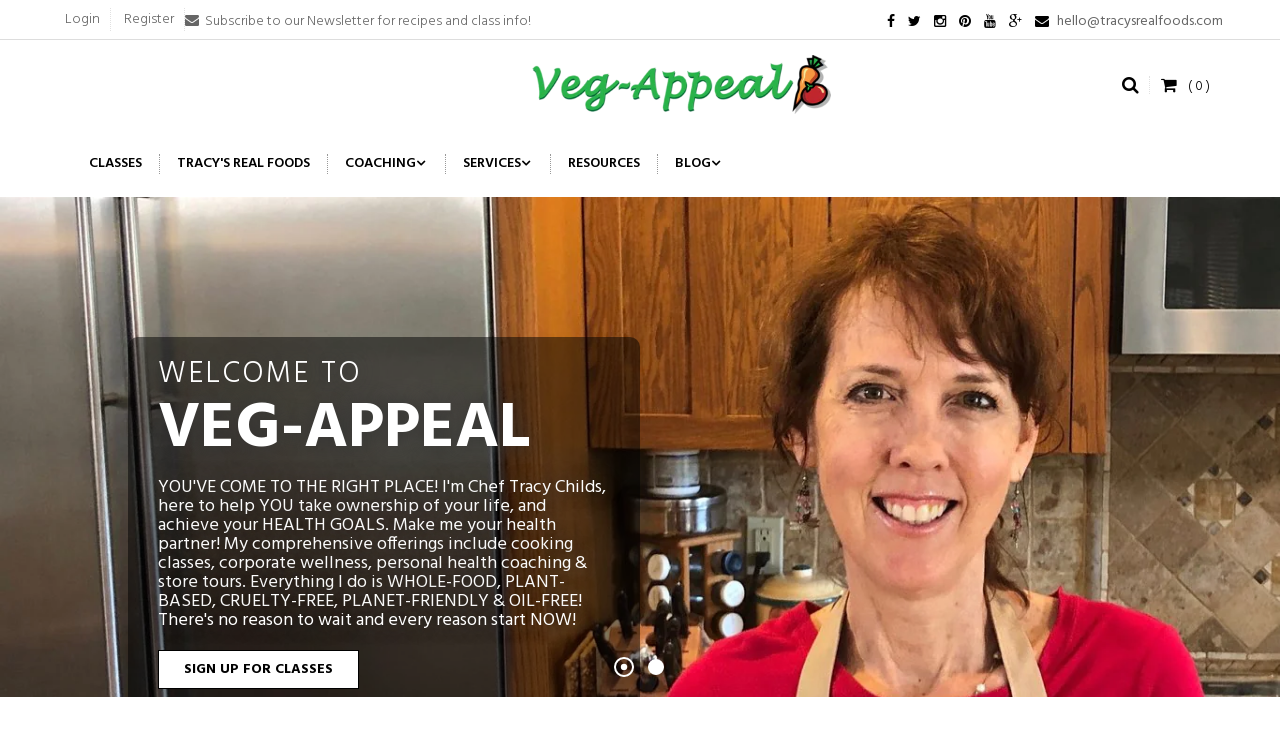

--- FILE ---
content_type: text/html; charset=utf-8
request_url: https://veg-appeal.com/
body_size: 20388
content:
<!doctype html>
<!--[if lt IE 7]><html class="no-js lt-ie9 lt-ie8 lt-ie7" lang="en"> <![endif]-->
<!--[if IE 7]><html class="no-js lt-ie9 lt-ie8" lang="en"> <![endif]-->
<!--[if IE 8]><html class="no-js lt-ie9" lang="en"> <![endif]-->
<!--[if IE 9 ]><html class="ie9 no-js"> <![endif]-->
<!--[if (gt IE 9)|!(IE)]><!--> 
<html class="no-js "> <!--<![endif]-->
    <head>
        <meta charset="utf-8">
        <!-- <meta http-equiv="X-UA-Compatible" content="IE=edge,chrome=1"> -->
        
        <title>
            Veg-Appeal - Healthy Cooking Classes in San Diego
        </title>
        
            <meta name="description" content="Plant based, vegan cooking classes in San Diego County including PCRM Food for Life, personal nutrition counseling, corporate wellness, and mini retreats.">
        
        <!-- Product meta ============================================================= -->
        <!-- /snippets/open-graph-tags.liquid -->


    <meta property="og:type" content="website">
    <meta property="og:title" content="Veg-Appeal - Healthy Cooking Classes in San Diego">
    
        <meta property="og:image" content="http://veg-appeal.com/cdn/shop/t/4/assets/logo.png?v=145678919690149489241449105321">
        <meta property="og:image:secure_url" content="https://veg-appeal.com/cdn/shop/t/4/assets/logo.png?v=145678919690149489241449105321">
    


    <meta property="og:description" content="Plant based, vegan cooking classes in San Diego County including PCRM Food for Life, personal nutrition counseling, corporate wellness, and mini retreats.">

<meta property="og:url" content="https://veg-appeal.com/">
<meta property="og:site_name" content="Veg-Appeal">
        <!-- /snippets/twitter-card.liquid -->





        <!-- Helpers ================================================================== -->
        <link rel="canonical" href="https://veg-appeal.com/">
        <meta name="google-site-verification" content="LMErrQ99tTSEsTwgk6Hl9UrrhvEn4Pt9E13awU1tB7Y">
        <meta name="viewport" content="width=device-width,initial-scale=1">
        <meta name="theme-color" content="#747474">
        <!-- Theme js ================================================================= -->
        <!-- /snippets/oldIE-js.liquid -->


<!--[if lt IE 9]>
<script src="//html5shiv.googlecode.com/svn/trunk/html5.js" type="text/javascript"></script>
<script src="//veg-appeal.com/cdn/shop/t/4/assets/respond.min.js?v=52248677837542619231448734299" type="text/javascript"></script>
<link href="//veg-appeal.com/cdn/shop/t/4/assets/respond-proxy.html" id="respond-proxy" rel="respond-proxy" />
<link href="//veg-appeal.com/search?q=62712535fd80f6d5248b73144a54f96b" id="respond-redirect" rel="respond-redirect" />
<script src="//veg-appeal.com/search?q=62712535fd80f6d5248b73144a54f96b" type="text/javascript"></script>
<![endif]-->


<script src="//veg-appeal.com/cdn/shop/t/4/assets/modernizr.js?v=74810028580595623121448734298" type="text/javascript"></script>
<script src="//ajax.googleapis.com/ajax/libs/jquery/1.11.0/jquery.min.js" type="text/javascript"></script>



	<script src="//veg-appeal.com/cdn/shop/t/4/assets/retina.js?v=102288881752923952531448734299" type="text/javascript"></script>


	<script src="//veg-appeal.com/cdn/shop/t/4/assets/countdown.js?v=150123060192443319411448734295" type="text/javascript"></script>
	


<script src="//veg-appeal.com/cdn/shop/t/4/assets/jquery.elevatezoom.js?v=113130016073779980101448734297" type="text/javascript"></script>
<script src="//veg-appeal.com/cdn/shop/t/4/assets/jquery.fancybox.js?v=98388074616830255951448734297" type="text/javascript"></script>
<script src="//veg-appeal.com/cdn/shop/t/4/assets/instafeed.min.js?v=109694167883035091191448734296" type="text/javascript"></script>
<script src="//veg-appeal.com/cdn/shop/t/4/assets/jquery.cookie.js?v=9607349207001725821448734296" type="text/javascript"></script>
<script src="//veg-appeal.com/cdn/shop/t/4/assets/jquery.serialScroll.js?v=33242011165740809681448734297" type="text/javascript"></script>
<script src="//veg-appeal.com/cdn/shop/t/4/assets/bootstrap.min.js?v=163009872855356781511448734293" type="text/javascript"></script>
<script src="//veg-appeal.com/cdn/shop/t/4/assets/isotope.pkgd.min.js?v=155146792109044810931448734296" type="text/javascript"></script>
<script src="//veg-appeal.com/cdn/shop/t/4/assets/imagesloaded.pkgd.min.js?v=58209854333173575541448734296" type="text/javascript"></script>
<script src="//veg-appeal.com/cdn/shopifycloud/storefront/assets/themes_support/api.jquery-7ab1a3a4.js" type="text/javascript"></script>
<script src="//veg-appeal.com/cdn/shopifycloud/storefront/assets/themes_support/option_selection-b017cd28.js" type="text/javascript"></script>
<script src="//veg-appeal.com/cdn/shop/t/4/assets/global.js?v=64597097127598059761666285156" type="text/javascript"></script>
<script>
	window.money_format = "$ {{amount}} USD";
  	window.shop_currency = "USD";
	window.file_url = "//veg-appeal.com/cdn/shop/files/?v=79";
  	window.asset_url = "";
    $(document).on("pageshow", "[data-role='page']", function () {
       $('div.ui-loader').remove();
      });
</script>
<div id="fb-root"></div>
<script>(function(d, s, id) {
  var js, fjs = d.getElementsByTagName(s)[0];
  if (d.getElementById(id)) return;
  js = d.createElement(s); js.id = id;
  js.src = "//connect.facebook.net/en_US/sdk.js#xfbml=1&version=v2.8";
  fjs.parentNode.insertBefore(js, fjs);
}(document, 'script', 'facebook-jssdk'));</script>
        <!-- Theme css ================================================================ -->
        <link rel="stylesheet" href="//maxcdn.bootstrapcdn.com/font-awesome/4.3.0/css/font-awesome.min.css" />
 <link href='//fonts.googleapis.com/css?family=Hind:400,300,500,600,700' rel='stylesheet' type='text/css' />
<link href='//fonts.googleapis.com/css?family=Playfair+Display:700' rel='stylesheet' type='text/css' /> 

	<link rel="stylesheet" type="text/css" href="//fonts.googleapis.com/css?family=Hind:300,400,700">


	<link rel="stylesheet" type="text/css" href="//fonts.googleapis.com/css?family=Hind:300,400,700">


	<link rel="stylesheet" type="text/css" href="//fonts.googleapis.com/css?family=Hind:300,400,700">


	<link rel="stylesheet" type="text/css" href="//fonts.googleapis.com/css?family=Hind:300,400,700">

<link href="//veg-appeal.com/cdn/shop/t/4/assets/fonts.scss.css?v=67095698275707055681666285156" rel="stylesheet" type="text/css" media="all" />





    <link href="//veg-appeal.com/cdn/shop/t/4/assets/ajaxify.scss.css?v=76288531662098836901448734305" rel="stylesheet" type="text/css" media="all" />


<link href="//veg-appeal.com/cdn/shop/t/4/assets/styleswipe.css?v=79" rel="stylesheet" type="text/css" media="all" />
<link href="//veg-appeal.com/cdn/shop/t/4/assets/animate.css?v=148895603299277868181448734291" rel="stylesheet" type="text/css" media="all" />
<link href="//veg-appeal.com/cdn/shop/t/4/assets/jquery.fancybox.css?v=89610375720255671161448734297" rel="stylesheet" type="text/css" media="all" />
<link href="//veg-appeal.com/cdn/shop/t/4/assets/owl.carousel.css?v=129297206597519073631448734298" rel="stylesheet" type="text/css" media="all" />
<link href="//veg-appeal.com/cdn/shop/t/4/assets/block-theme.scss.css?v=16320389302964349751674771661" rel="stylesheet" type="text/css" media="all" />
<link href="//veg-appeal.com/cdn/shop/t/4/assets/slideshow.scss.css?v=64015211974662728841448734308" rel="stylesheet" type="text/css" media="all" />
<link href="//veg-appeal.com/cdn/shop/t/4/assets/menu.scss.css?v=153888657344091407341674771661" rel="stylesheet" type="text/css" media="all" />
<link href="//veg-appeal.com/cdn/shop/t/4/assets/product.scss.css?v=66519515696639793751448734307" rel="stylesheet" type="text/css" media="all" />
<link href="//veg-appeal.com/cdn/shop/t/4/assets/contact-form.scss.css?v=91229310873217757331448734306" rel="stylesheet" type="text/css" media="all" />
<link href="//veg-appeal.com/cdn/shop/t/4/assets/blog.scss.css?v=132722460242046511711666285156" rel="stylesheet" type="text/css" media="all" />
<link href="//veg-appeal.com/cdn/shop/t/4/assets/wishlist.scss.css?v=57661621686096780691448734308" rel="stylesheet" type="text/css" media="all" />
<link href="//veg-appeal.com/cdn/shop/t/4/assets/collections.scss.css?v=45464869111831005121666285156" rel="stylesheet" type="text/css" media="all" />
<link href="//veg-appeal.com/cdn/shop/t/4/assets/paneltool.scss.css?v=76294154964845873011448734307" rel="stylesheet" type="text/css" media="all" />
<link href="//veg-appeal.com/cdn/shop/t/4/assets/global.scss.css?v=137305092065445505431666285156" rel="stylesheet" type="text/css" media="all" />
<link href="//veg-appeal.com/cdn/shop/t/4/assets/site_temp.scss.css?v=182024230836323163161674771661" rel="stylesheet" type="text/css" media="all" />
<link href="//veg-appeal.com/cdn/shop/t/4/assets/responsive.scss.css?v=46886964698645486331448734307" rel="stylesheet" type="text/css" media="all" />

	<link href="//veg-appeal.com/cdn/shop/t/4/assets/retina-responsive.css?v=116718286613729519791448734299" rel="stylesheet" type="text/css" media="all" />


<link href="//veg-appeal.com/cdn/shop/t/4/assets/ppc.scss.css?v=160149711752543261691486502924" rel="stylesheet" type="text/css" media="all" />
        <!-- Header hook for plugins ================================================== -->
        <script>window.performance && window.performance.mark && window.performance.mark('shopify.content_for_header.start');</script><meta name="google-site-verification" content="jnFvi3v3epTRYa-BEbMRTeH_IknWCFYOacxK7CBvxes">
<meta id="shopify-digital-wallet" name="shopify-digital-wallet" content="/10767100/digital_wallets/dialog">
<meta name="shopify-checkout-api-token" content="dc3dea29a11e488f24771819ce14fbec">
<meta id="in-context-paypal-metadata" data-shop-id="10767100" data-venmo-supported="false" data-environment="production" data-locale="en_US" data-paypal-v4="true" data-currency="USD">
<script async="async" src="/checkouts/internal/preloads.js?locale=en-US"></script>
<link rel="preconnect" href="https://shop.app" crossorigin="anonymous">
<script async="async" src="https://shop.app/checkouts/internal/preloads.js?locale=en-US&shop_id=10767100" crossorigin="anonymous"></script>
<script id="apple-pay-shop-capabilities" type="application/json">{"shopId":10767100,"countryCode":"US","currencyCode":"USD","merchantCapabilities":["supports3DS"],"merchantId":"gid:\/\/shopify\/Shop\/10767100","merchantName":"Veg-Appeal","requiredBillingContactFields":["postalAddress","email","phone"],"requiredShippingContactFields":["postalAddress","email","phone"],"shippingType":"shipping","supportedNetworks":["visa","masterCard","amex","discover","elo","jcb"],"total":{"type":"pending","label":"Veg-Appeal","amount":"1.00"},"shopifyPaymentsEnabled":true,"supportsSubscriptions":true}</script>
<script id="shopify-features" type="application/json">{"accessToken":"dc3dea29a11e488f24771819ce14fbec","betas":["rich-media-storefront-analytics"],"domain":"veg-appeal.com","predictiveSearch":true,"shopId":10767100,"locale":"en"}</script>
<script>var Shopify = Shopify || {};
Shopify.shop = "veg-appeal.myshopify.com";
Shopify.locale = "en";
Shopify.currency = {"active":"USD","rate":"1.0"};
Shopify.country = "US";
Shopify.theme = {"name":"Veg-Appeal","id":78668611,"schema_name":null,"schema_version":null,"theme_store_id":null,"role":"main"};
Shopify.theme.handle = "null";
Shopify.theme.style = {"id":null,"handle":null};
Shopify.cdnHost = "veg-appeal.com/cdn";
Shopify.routes = Shopify.routes || {};
Shopify.routes.root = "/";</script>
<script type="module">!function(o){(o.Shopify=o.Shopify||{}).modules=!0}(window);</script>
<script>!function(o){function n(){var o=[];function n(){o.push(Array.prototype.slice.apply(arguments))}return n.q=o,n}var t=o.Shopify=o.Shopify||{};t.loadFeatures=n(),t.autoloadFeatures=n()}(window);</script>
<script>
  window.ShopifyPay = window.ShopifyPay || {};
  window.ShopifyPay.apiHost = "shop.app\/pay";
  window.ShopifyPay.redirectState = null;
</script>
<script id="shop-js-analytics" type="application/json">{"pageType":"index"}</script>
<script defer="defer" async type="module" src="//veg-appeal.com/cdn/shopifycloud/shop-js/modules/v2/client.init-shop-cart-sync_C5BV16lS.en.esm.js"></script>
<script defer="defer" async type="module" src="//veg-appeal.com/cdn/shopifycloud/shop-js/modules/v2/chunk.common_CygWptCX.esm.js"></script>
<script type="module">
  await import("//veg-appeal.com/cdn/shopifycloud/shop-js/modules/v2/client.init-shop-cart-sync_C5BV16lS.en.esm.js");
await import("//veg-appeal.com/cdn/shopifycloud/shop-js/modules/v2/chunk.common_CygWptCX.esm.js");

  window.Shopify.SignInWithShop?.initShopCartSync?.({"fedCMEnabled":true,"windoidEnabled":true});

</script>
<script>
  window.Shopify = window.Shopify || {};
  if (!window.Shopify.featureAssets) window.Shopify.featureAssets = {};
  window.Shopify.featureAssets['shop-js'] = {"shop-cart-sync":["modules/v2/client.shop-cart-sync_ZFArdW7E.en.esm.js","modules/v2/chunk.common_CygWptCX.esm.js"],"init-fed-cm":["modules/v2/client.init-fed-cm_CmiC4vf6.en.esm.js","modules/v2/chunk.common_CygWptCX.esm.js"],"shop-button":["modules/v2/client.shop-button_tlx5R9nI.en.esm.js","modules/v2/chunk.common_CygWptCX.esm.js"],"shop-cash-offers":["modules/v2/client.shop-cash-offers_DOA2yAJr.en.esm.js","modules/v2/chunk.common_CygWptCX.esm.js","modules/v2/chunk.modal_D71HUcav.esm.js"],"init-windoid":["modules/v2/client.init-windoid_sURxWdc1.en.esm.js","modules/v2/chunk.common_CygWptCX.esm.js"],"shop-toast-manager":["modules/v2/client.shop-toast-manager_ClPi3nE9.en.esm.js","modules/v2/chunk.common_CygWptCX.esm.js"],"init-shop-email-lookup-coordinator":["modules/v2/client.init-shop-email-lookup-coordinator_B8hsDcYM.en.esm.js","modules/v2/chunk.common_CygWptCX.esm.js"],"init-shop-cart-sync":["modules/v2/client.init-shop-cart-sync_C5BV16lS.en.esm.js","modules/v2/chunk.common_CygWptCX.esm.js"],"avatar":["modules/v2/client.avatar_BTnouDA3.en.esm.js"],"pay-button":["modules/v2/client.pay-button_FdsNuTd3.en.esm.js","modules/v2/chunk.common_CygWptCX.esm.js"],"init-customer-accounts":["modules/v2/client.init-customer-accounts_DxDtT_ad.en.esm.js","modules/v2/client.shop-login-button_C5VAVYt1.en.esm.js","modules/v2/chunk.common_CygWptCX.esm.js","modules/v2/chunk.modal_D71HUcav.esm.js"],"init-shop-for-new-customer-accounts":["modules/v2/client.init-shop-for-new-customer-accounts_ChsxoAhi.en.esm.js","modules/v2/client.shop-login-button_C5VAVYt1.en.esm.js","modules/v2/chunk.common_CygWptCX.esm.js","modules/v2/chunk.modal_D71HUcav.esm.js"],"shop-login-button":["modules/v2/client.shop-login-button_C5VAVYt1.en.esm.js","modules/v2/chunk.common_CygWptCX.esm.js","modules/v2/chunk.modal_D71HUcav.esm.js"],"init-customer-accounts-sign-up":["modules/v2/client.init-customer-accounts-sign-up_CPSyQ0Tj.en.esm.js","modules/v2/client.shop-login-button_C5VAVYt1.en.esm.js","modules/v2/chunk.common_CygWptCX.esm.js","modules/v2/chunk.modal_D71HUcav.esm.js"],"shop-follow-button":["modules/v2/client.shop-follow-button_Cva4Ekp9.en.esm.js","modules/v2/chunk.common_CygWptCX.esm.js","modules/v2/chunk.modal_D71HUcav.esm.js"],"checkout-modal":["modules/v2/client.checkout-modal_BPM8l0SH.en.esm.js","modules/v2/chunk.common_CygWptCX.esm.js","modules/v2/chunk.modal_D71HUcav.esm.js"],"lead-capture":["modules/v2/client.lead-capture_Bi8yE_yS.en.esm.js","modules/v2/chunk.common_CygWptCX.esm.js","modules/v2/chunk.modal_D71HUcav.esm.js"],"shop-login":["modules/v2/client.shop-login_D6lNrXab.en.esm.js","modules/v2/chunk.common_CygWptCX.esm.js","modules/v2/chunk.modal_D71HUcav.esm.js"],"payment-terms":["modules/v2/client.payment-terms_CZxnsJam.en.esm.js","modules/v2/chunk.common_CygWptCX.esm.js","modules/v2/chunk.modal_D71HUcav.esm.js"]};
</script>
<script>(function() {
  var isLoaded = false;
  function asyncLoad() {
    if (isLoaded) return;
    isLoaded = true;
    var urls = ["\/\/shopify.sumome.com\/apps\/shopify\/sumome-plugin\/js\/sumome.js?siteID=c20b3200a89ac600f6197200a4eb3100364a7d0082058e00702f00004963fd00\u0026shop=veg-appeal.myshopify.com"];
    for (var i = 0; i < urls.length; i++) {
      var s = document.createElement('script');
      s.type = 'text/javascript';
      s.async = true;
      s.src = urls[i];
      var x = document.getElementsByTagName('script')[0];
      x.parentNode.insertBefore(s, x);
    }
  };
  if(window.attachEvent) {
    window.attachEvent('onload', asyncLoad);
  } else {
    window.addEventListener('load', asyncLoad, false);
  }
})();</script>
<script id="__st">var __st={"a":10767100,"offset":-28800,"reqid":"be2e0f99-7076-4d6d-b22b-a176ad493f85-1768611722","pageurl":"veg-appeal.com\/","u":"c61363afb6b0","p":"home"};</script>
<script>window.ShopifyPaypalV4VisibilityTracking = true;</script>
<script id="captcha-bootstrap">!function(){'use strict';const t='contact',e='account',n='new_comment',o=[[t,t],['blogs',n],['comments',n],[t,'customer']],c=[[e,'customer_login'],[e,'guest_login'],[e,'recover_customer_password'],[e,'create_customer']],r=t=>t.map((([t,e])=>`form[action*='/${t}']:not([data-nocaptcha='true']) input[name='form_type'][value='${e}']`)).join(','),a=t=>()=>t?[...document.querySelectorAll(t)].map((t=>t.form)):[];function s(){const t=[...o],e=r(t);return a(e)}const i='password',u='form_key',d=['recaptcha-v3-token','g-recaptcha-response','h-captcha-response',i],f=()=>{try{return window.sessionStorage}catch{return}},m='__shopify_v',_=t=>t.elements[u];function p(t,e,n=!1){try{const o=window.sessionStorage,c=JSON.parse(o.getItem(e)),{data:r}=function(t){const{data:e,action:n}=t;return t[m]||n?{data:e,action:n}:{data:t,action:n}}(c);for(const[e,n]of Object.entries(r))t.elements[e]&&(t.elements[e].value=n);n&&o.removeItem(e)}catch(o){console.error('form repopulation failed',{error:o})}}const l='form_type',E='cptcha';function T(t){t.dataset[E]=!0}const w=window,h=w.document,L='Shopify',v='ce_forms',y='captcha';let A=!1;((t,e)=>{const n=(g='f06e6c50-85a8-45c8-87d0-21a2b65856fe',I='https://cdn.shopify.com/shopifycloud/storefront-forms-hcaptcha/ce_storefront_forms_captcha_hcaptcha.v1.5.2.iife.js',D={infoText:'Protected by hCaptcha',privacyText:'Privacy',termsText:'Terms'},(t,e,n)=>{const o=w[L][v],c=o.bindForm;if(c)return c(t,g,e,D).then(n);var r;o.q.push([[t,g,e,D],n]),r=I,A||(h.body.append(Object.assign(h.createElement('script'),{id:'captcha-provider',async:!0,src:r})),A=!0)});var g,I,D;w[L]=w[L]||{},w[L][v]=w[L][v]||{},w[L][v].q=[],w[L][y]=w[L][y]||{},w[L][y].protect=function(t,e){n(t,void 0,e),T(t)},Object.freeze(w[L][y]),function(t,e,n,w,h,L){const[v,y,A,g]=function(t,e,n){const i=e?o:[],u=t?c:[],d=[...i,...u],f=r(d),m=r(i),_=r(d.filter((([t,e])=>n.includes(e))));return[a(f),a(m),a(_),s()]}(w,h,L),I=t=>{const e=t.target;return e instanceof HTMLFormElement?e:e&&e.form},D=t=>v().includes(t);t.addEventListener('submit',(t=>{const e=I(t);if(!e)return;const n=D(e)&&!e.dataset.hcaptchaBound&&!e.dataset.recaptchaBound,o=_(e),c=g().includes(e)&&(!o||!o.value);(n||c)&&t.preventDefault(),c&&!n&&(function(t){try{if(!f())return;!function(t){const e=f();if(!e)return;const n=_(t);if(!n)return;const o=n.value;o&&e.removeItem(o)}(t);const e=Array.from(Array(32),(()=>Math.random().toString(36)[2])).join('');!function(t,e){_(t)||t.append(Object.assign(document.createElement('input'),{type:'hidden',name:u})),t.elements[u].value=e}(t,e),function(t,e){const n=f();if(!n)return;const o=[...t.querySelectorAll(`input[type='${i}']`)].map((({name:t})=>t)),c=[...d,...o],r={};for(const[a,s]of new FormData(t).entries())c.includes(a)||(r[a]=s);n.setItem(e,JSON.stringify({[m]:1,action:t.action,data:r}))}(t,e)}catch(e){console.error('failed to persist form',e)}}(e),e.submit())}));const S=(t,e)=>{t&&!t.dataset[E]&&(n(t,e.some((e=>e===t))),T(t))};for(const o of['focusin','change'])t.addEventListener(o,(t=>{const e=I(t);D(e)&&S(e,y())}));const B=e.get('form_key'),M=e.get(l),P=B&&M;t.addEventListener('DOMContentLoaded',(()=>{const t=y();if(P)for(const e of t)e.elements[l].value===M&&p(e,B);[...new Set([...A(),...v().filter((t=>'true'===t.dataset.shopifyCaptcha))])].forEach((e=>S(e,t)))}))}(h,new URLSearchParams(w.location.search),n,t,e,['guest_login'])})(!0,!0)}();</script>
<script integrity="sha256-4kQ18oKyAcykRKYeNunJcIwy7WH5gtpwJnB7kiuLZ1E=" data-source-attribution="shopify.loadfeatures" defer="defer" src="//veg-appeal.com/cdn/shopifycloud/storefront/assets/storefront/load_feature-a0a9edcb.js" crossorigin="anonymous"></script>
<script crossorigin="anonymous" defer="defer" src="//veg-appeal.com/cdn/shopifycloud/storefront/assets/shopify_pay/storefront-65b4c6d7.js?v=20250812"></script>
<script data-source-attribution="shopify.dynamic_checkout.dynamic.init">var Shopify=Shopify||{};Shopify.PaymentButton=Shopify.PaymentButton||{isStorefrontPortableWallets:!0,init:function(){window.Shopify.PaymentButton.init=function(){};var t=document.createElement("script");t.src="https://veg-appeal.com/cdn/shopifycloud/portable-wallets/latest/portable-wallets.en.js",t.type="module",document.head.appendChild(t)}};
</script>
<script data-source-attribution="shopify.dynamic_checkout.buyer_consent">
  function portableWalletsHideBuyerConsent(e){var t=document.getElementById("shopify-buyer-consent"),n=document.getElementById("shopify-subscription-policy-button");t&&n&&(t.classList.add("hidden"),t.setAttribute("aria-hidden","true"),n.removeEventListener("click",e))}function portableWalletsShowBuyerConsent(e){var t=document.getElementById("shopify-buyer-consent"),n=document.getElementById("shopify-subscription-policy-button");t&&n&&(t.classList.remove("hidden"),t.removeAttribute("aria-hidden"),n.addEventListener("click",e))}window.Shopify?.PaymentButton&&(window.Shopify.PaymentButton.hideBuyerConsent=portableWalletsHideBuyerConsent,window.Shopify.PaymentButton.showBuyerConsent=portableWalletsShowBuyerConsent);
</script>
<script data-source-attribution="shopify.dynamic_checkout.cart.bootstrap">document.addEventListener("DOMContentLoaded",(function(){function t(){return document.querySelector("shopify-accelerated-checkout-cart, shopify-accelerated-checkout")}if(t())Shopify.PaymentButton.init();else{new MutationObserver((function(e,n){t()&&(Shopify.PaymentButton.init(),n.disconnect())})).observe(document.body,{childList:!0,subtree:!0})}}));
</script>
<link id="shopify-accelerated-checkout-styles" rel="stylesheet" media="screen" href="https://veg-appeal.com/cdn/shopifycloud/portable-wallets/latest/accelerated-checkout-backwards-compat.css" crossorigin="anonymous">
<style id="shopify-accelerated-checkout-cart">
        #shopify-buyer-consent {
  margin-top: 1em;
  display: inline-block;
  width: 100%;
}

#shopify-buyer-consent.hidden {
  display: none;
}

#shopify-subscription-policy-button {
  background: none;
  border: none;
  padding: 0;
  text-decoration: underline;
  font-size: inherit;
  cursor: pointer;
}

#shopify-subscription-policy-button::before {
  box-shadow: none;
}

      </style>

<script>window.performance && window.performance.mark && window.performance.mark('shopify.content_for_header.end');</script>
    <script>var config = {"anchortype":"2","cover":".slide","item":".product_block","btnfire":"","previousbtn":"← Previous","nextbtn":"Next →","char":"","availability":"Availability","unavailability":"Unavailability","vendor":"Vendor","product_code":"Product code","detail":"View detail","quantity":"Quantity","add_to_cart":"Add to cart","is_tw_btn":"1","is_fb_btn":"1","is_gg_btn":"1","is_in_btn":"1","is_pn_btn":"1","quickview":"Quick view","qv_bgcolor":"#31a8d2","qv_bgcolorhover":"#31a8d2","qv_color":"#ffffff","qv_colorhover":"#f5f5f5","add_bgcolor":"#EE6E73","add_bgcolorhover":"#f2aeb1","add_color":"#ffffff","add_colorhover":"#f5f5f5","add_class_custom":""}</script>
<link rel="stylesheet" href="//veg-appeal.com/cdn/shop/t/4/assets/ap-quick-view.css?v=104097626347641734421448734305">
<link rel="stylesheet" href="//veg-appeal.com/cdn/shop/t/4/assets/ap-quick-view-custom.css?v=78510028990160022021448734305">
<script src="//veg-appeal.com/cdn/shopifycloud/storefront/assets/themes_support/api.jquery-7ab1a3a4.js" type="text/javascript"></script>
<script src="//veg-appeal.com/cdn/shopifycloud/storefront/assets/themes_support/option_selection-b017cd28.js" type="text/javascript"></script>

<script>
    window.money_format = "$ {{amount}} USD";
    window.shop_currency = "USD";
    window.file_url = "//veg-appeal.com/cdn/shop/files/?v=79";
    window.asset_url = "";
</script>
<!-- Facebook Pixel Code -->
<script>
!function(f,b,e,v,n,t,s){if(f.fbq)return;n=f.fbq=function(){n.callMethod?
n.callMethod.apply(n,arguments):n.queue.push(arguments)};if(!f._fbq)f._fbq=n;
n.push=n;n.loaded=!0;n.version='2.0';n.queue=[];t=b.createElement(e);t.async=!0;
t.src=v;s=b.getElementsByTagName(e)[0];s.parentNode.insertBefore(t,s)}(window,
document,'script','//connect.facebook.net/en_US/fbevents.js');

fbq('init', '830314877080995');
fbq('track', "PageView");</script>
<noscript><img height="1" width="1" style="display:none"
src="https://www.facebook.com/tr?id=830314877080995&ev=PageView&noscript=1"
/></noscript>
<!-- End Facebook Pixel Code -->
<link href="https://monorail-edge.shopifysvc.com" rel="dns-prefetch">
<script>(function(){if ("sendBeacon" in navigator && "performance" in window) {try {var session_token_from_headers = performance.getEntriesByType('navigation')[0].serverTiming.find(x => x.name == '_s').description;} catch {var session_token_from_headers = undefined;}var session_cookie_matches = document.cookie.match(/_shopify_s=([^;]*)/);var session_token_from_cookie = session_cookie_matches && session_cookie_matches.length === 2 ? session_cookie_matches[1] : "";var session_token = session_token_from_headers || session_token_from_cookie || "";function handle_abandonment_event(e) {var entries = performance.getEntries().filter(function(entry) {return /monorail-edge.shopifysvc.com/.test(entry.name);});if (!window.abandonment_tracked && entries.length === 0) {window.abandonment_tracked = true;var currentMs = Date.now();var navigation_start = performance.timing.navigationStart;var payload = {shop_id: 10767100,url: window.location.href,navigation_start,duration: currentMs - navigation_start,session_token,page_type: "index"};window.navigator.sendBeacon("https://monorail-edge.shopifysvc.com/v1/produce", JSON.stringify({schema_id: "online_store_buyer_site_abandonment/1.1",payload: payload,metadata: {event_created_at_ms: currentMs,event_sent_at_ms: currentMs}}));}}window.addEventListener('pagehide', handle_abandonment_event);}}());</script>
<script id="web-pixels-manager-setup">(function e(e,d,r,n,o){if(void 0===o&&(o={}),!Boolean(null===(a=null===(i=window.Shopify)||void 0===i?void 0:i.analytics)||void 0===a?void 0:a.replayQueue)){var i,a;window.Shopify=window.Shopify||{};var t=window.Shopify;t.analytics=t.analytics||{};var s=t.analytics;s.replayQueue=[],s.publish=function(e,d,r){return s.replayQueue.push([e,d,r]),!0};try{self.performance.mark("wpm:start")}catch(e){}var l=function(){var e={modern:/Edge?\/(1{2}[4-9]|1[2-9]\d|[2-9]\d{2}|\d{4,})\.\d+(\.\d+|)|Firefox\/(1{2}[4-9]|1[2-9]\d|[2-9]\d{2}|\d{4,})\.\d+(\.\d+|)|Chrom(ium|e)\/(9{2}|\d{3,})\.\d+(\.\d+|)|(Maci|X1{2}).+ Version\/(15\.\d+|(1[6-9]|[2-9]\d|\d{3,})\.\d+)([,.]\d+|)( \(\w+\)|)( Mobile\/\w+|) Safari\/|Chrome.+OPR\/(9{2}|\d{3,})\.\d+\.\d+|(CPU[ +]OS|iPhone[ +]OS|CPU[ +]iPhone|CPU IPhone OS|CPU iPad OS)[ +]+(15[._]\d+|(1[6-9]|[2-9]\d|\d{3,})[._]\d+)([._]\d+|)|Android:?[ /-](13[3-9]|1[4-9]\d|[2-9]\d{2}|\d{4,})(\.\d+|)(\.\d+|)|Android.+Firefox\/(13[5-9]|1[4-9]\d|[2-9]\d{2}|\d{4,})\.\d+(\.\d+|)|Android.+Chrom(ium|e)\/(13[3-9]|1[4-9]\d|[2-9]\d{2}|\d{4,})\.\d+(\.\d+|)|SamsungBrowser\/([2-9]\d|\d{3,})\.\d+/,legacy:/Edge?\/(1[6-9]|[2-9]\d|\d{3,})\.\d+(\.\d+|)|Firefox\/(5[4-9]|[6-9]\d|\d{3,})\.\d+(\.\d+|)|Chrom(ium|e)\/(5[1-9]|[6-9]\d|\d{3,})\.\d+(\.\d+|)([\d.]+$|.*Safari\/(?![\d.]+ Edge\/[\d.]+$))|(Maci|X1{2}).+ Version\/(10\.\d+|(1[1-9]|[2-9]\d|\d{3,})\.\d+)([,.]\d+|)( \(\w+\)|)( Mobile\/\w+|) Safari\/|Chrome.+OPR\/(3[89]|[4-9]\d|\d{3,})\.\d+\.\d+|(CPU[ +]OS|iPhone[ +]OS|CPU[ +]iPhone|CPU IPhone OS|CPU iPad OS)[ +]+(10[._]\d+|(1[1-9]|[2-9]\d|\d{3,})[._]\d+)([._]\d+|)|Android:?[ /-](13[3-9]|1[4-9]\d|[2-9]\d{2}|\d{4,})(\.\d+|)(\.\d+|)|Mobile Safari.+OPR\/([89]\d|\d{3,})\.\d+\.\d+|Android.+Firefox\/(13[5-9]|1[4-9]\d|[2-9]\d{2}|\d{4,})\.\d+(\.\d+|)|Android.+Chrom(ium|e)\/(13[3-9]|1[4-9]\d|[2-9]\d{2}|\d{4,})\.\d+(\.\d+|)|Android.+(UC? ?Browser|UCWEB|U3)[ /]?(15\.([5-9]|\d{2,})|(1[6-9]|[2-9]\d|\d{3,})\.\d+)\.\d+|SamsungBrowser\/(5\.\d+|([6-9]|\d{2,})\.\d+)|Android.+MQ{2}Browser\/(14(\.(9|\d{2,})|)|(1[5-9]|[2-9]\d|\d{3,})(\.\d+|))(\.\d+|)|K[Aa][Ii]OS\/(3\.\d+|([4-9]|\d{2,})\.\d+)(\.\d+|)/},d=e.modern,r=e.legacy,n=navigator.userAgent;return n.match(d)?"modern":n.match(r)?"legacy":"unknown"}(),u="modern"===l?"modern":"legacy",c=(null!=n?n:{modern:"",legacy:""})[u],f=function(e){return[e.baseUrl,"/wpm","/b",e.hashVersion,"modern"===e.buildTarget?"m":"l",".js"].join("")}({baseUrl:d,hashVersion:r,buildTarget:u}),m=function(e){var d=e.version,r=e.bundleTarget,n=e.surface,o=e.pageUrl,i=e.monorailEndpoint;return{emit:function(e){var a=e.status,t=e.errorMsg,s=(new Date).getTime(),l=JSON.stringify({metadata:{event_sent_at_ms:s},events:[{schema_id:"web_pixels_manager_load/3.1",payload:{version:d,bundle_target:r,page_url:o,status:a,surface:n,error_msg:t},metadata:{event_created_at_ms:s}}]});if(!i)return console&&console.warn&&console.warn("[Web Pixels Manager] No Monorail endpoint provided, skipping logging."),!1;try{return self.navigator.sendBeacon.bind(self.navigator)(i,l)}catch(e){}var u=new XMLHttpRequest;try{return u.open("POST",i,!0),u.setRequestHeader("Content-Type","text/plain"),u.send(l),!0}catch(e){return console&&console.warn&&console.warn("[Web Pixels Manager] Got an unhandled error while logging to Monorail."),!1}}}}({version:r,bundleTarget:l,surface:e.surface,pageUrl:self.location.href,monorailEndpoint:e.monorailEndpoint});try{o.browserTarget=l,function(e){var d=e.src,r=e.async,n=void 0===r||r,o=e.onload,i=e.onerror,a=e.sri,t=e.scriptDataAttributes,s=void 0===t?{}:t,l=document.createElement("script"),u=document.querySelector("head"),c=document.querySelector("body");if(l.async=n,l.src=d,a&&(l.integrity=a,l.crossOrigin="anonymous"),s)for(var f in s)if(Object.prototype.hasOwnProperty.call(s,f))try{l.dataset[f]=s[f]}catch(e){}if(o&&l.addEventListener("load",o),i&&l.addEventListener("error",i),u)u.appendChild(l);else{if(!c)throw new Error("Did not find a head or body element to append the script");c.appendChild(l)}}({src:f,async:!0,onload:function(){if(!function(){var e,d;return Boolean(null===(d=null===(e=window.Shopify)||void 0===e?void 0:e.analytics)||void 0===d?void 0:d.initialized)}()){var d=window.webPixelsManager.init(e)||void 0;if(d){var r=window.Shopify.analytics;r.replayQueue.forEach((function(e){var r=e[0],n=e[1],o=e[2];d.publishCustomEvent(r,n,o)})),r.replayQueue=[],r.publish=d.publishCustomEvent,r.visitor=d.visitor,r.initialized=!0}}},onerror:function(){return m.emit({status:"failed",errorMsg:"".concat(f," has failed to load")})},sri:function(e){var d=/^sha384-[A-Za-z0-9+/=]+$/;return"string"==typeof e&&d.test(e)}(c)?c:"",scriptDataAttributes:o}),m.emit({status:"loading"})}catch(e){m.emit({status:"failed",errorMsg:(null==e?void 0:e.message)||"Unknown error"})}}})({shopId: 10767100,storefrontBaseUrl: "https://veg-appeal.com",extensionsBaseUrl: "https://extensions.shopifycdn.com/cdn/shopifycloud/web-pixels-manager",monorailEndpoint: "https://monorail-edge.shopifysvc.com/unstable/produce_batch",surface: "storefront-renderer",enabledBetaFlags: ["2dca8a86"],webPixelsConfigList: [{"id":"505315383","configuration":"{\"config\":\"{\\\"pixel_id\\\":\\\"GT-55NXK469\\\",\\\"target_country\\\":\\\"US\\\",\\\"gtag_events\\\":[{\\\"type\\\":\\\"view_item\\\",\\\"action_label\\\":\\\"MC-D93Q97EXD0\\\"},{\\\"type\\\":\\\"purchase\\\",\\\"action_label\\\":\\\"MC-D93Q97EXD0\\\"},{\\\"type\\\":\\\"page_view\\\",\\\"action_label\\\":\\\"MC-D93Q97EXD0\\\"}],\\\"enable_monitoring_mode\\\":false}\"}","eventPayloadVersion":"v1","runtimeContext":"OPEN","scriptVersion":"b2a88bafab3e21179ed38636efcd8a93","type":"APP","apiClientId":1780363,"privacyPurposes":[],"dataSharingAdjustments":{"protectedCustomerApprovalScopes":["read_customer_address","read_customer_email","read_customer_name","read_customer_personal_data","read_customer_phone"]}},{"id":"67731511","eventPayloadVersion":"v1","runtimeContext":"LAX","scriptVersion":"1","type":"CUSTOM","privacyPurposes":["ANALYTICS"],"name":"Google Analytics tag (migrated)"},{"id":"shopify-app-pixel","configuration":"{}","eventPayloadVersion":"v1","runtimeContext":"STRICT","scriptVersion":"0450","apiClientId":"shopify-pixel","type":"APP","privacyPurposes":["ANALYTICS","MARKETING"]},{"id":"shopify-custom-pixel","eventPayloadVersion":"v1","runtimeContext":"LAX","scriptVersion":"0450","apiClientId":"shopify-pixel","type":"CUSTOM","privacyPurposes":["ANALYTICS","MARKETING"]}],isMerchantRequest: false,initData: {"shop":{"name":"Veg-Appeal","paymentSettings":{"currencyCode":"USD"},"myshopifyDomain":"veg-appeal.myshopify.com","countryCode":"US","storefrontUrl":"https:\/\/veg-appeal.com"},"customer":null,"cart":null,"checkout":null,"productVariants":[],"purchasingCompany":null},},"https://veg-appeal.com/cdn","fcfee988w5aeb613cpc8e4bc33m6693e112",{"modern":"","legacy":""},{"shopId":"10767100","storefrontBaseUrl":"https:\/\/veg-appeal.com","extensionBaseUrl":"https:\/\/extensions.shopifycdn.com\/cdn\/shopifycloud\/web-pixels-manager","surface":"storefront-renderer","enabledBetaFlags":"[\"2dca8a86\"]","isMerchantRequest":"false","hashVersion":"fcfee988w5aeb613cpc8e4bc33m6693e112","publish":"custom","events":"[[\"page_viewed\",{}]]"});</script><script>
  window.ShopifyAnalytics = window.ShopifyAnalytics || {};
  window.ShopifyAnalytics.meta = window.ShopifyAnalytics.meta || {};
  window.ShopifyAnalytics.meta.currency = 'USD';
  var meta = {"page":{"pageType":"home","requestId":"be2e0f99-7076-4d6d-b22b-a176ad493f85-1768611722"}};
  for (var attr in meta) {
    window.ShopifyAnalytics.meta[attr] = meta[attr];
  }
</script>
<script class="analytics">
  (function () {
    var customDocumentWrite = function(content) {
      var jquery = null;

      if (window.jQuery) {
        jquery = window.jQuery;
      } else if (window.Checkout && window.Checkout.$) {
        jquery = window.Checkout.$;
      }

      if (jquery) {
        jquery('body').append(content);
      }
    };

    var hasLoggedConversion = function(token) {
      if (token) {
        return document.cookie.indexOf('loggedConversion=' + token) !== -1;
      }
      return false;
    }

    var setCookieIfConversion = function(token) {
      if (token) {
        var twoMonthsFromNow = new Date(Date.now());
        twoMonthsFromNow.setMonth(twoMonthsFromNow.getMonth() + 2);

        document.cookie = 'loggedConversion=' + token + '; expires=' + twoMonthsFromNow;
      }
    }

    var trekkie = window.ShopifyAnalytics.lib = window.trekkie = window.trekkie || [];
    if (trekkie.integrations) {
      return;
    }
    trekkie.methods = [
      'identify',
      'page',
      'ready',
      'track',
      'trackForm',
      'trackLink'
    ];
    trekkie.factory = function(method) {
      return function() {
        var args = Array.prototype.slice.call(arguments);
        args.unshift(method);
        trekkie.push(args);
        return trekkie;
      };
    };
    for (var i = 0; i < trekkie.methods.length; i++) {
      var key = trekkie.methods[i];
      trekkie[key] = trekkie.factory(key);
    }
    trekkie.load = function(config) {
      trekkie.config = config || {};
      trekkie.config.initialDocumentCookie = document.cookie;
      var first = document.getElementsByTagName('script')[0];
      var script = document.createElement('script');
      script.type = 'text/javascript';
      script.onerror = function(e) {
        var scriptFallback = document.createElement('script');
        scriptFallback.type = 'text/javascript';
        scriptFallback.onerror = function(error) {
                var Monorail = {
      produce: function produce(monorailDomain, schemaId, payload) {
        var currentMs = new Date().getTime();
        var event = {
          schema_id: schemaId,
          payload: payload,
          metadata: {
            event_created_at_ms: currentMs,
            event_sent_at_ms: currentMs
          }
        };
        return Monorail.sendRequest("https://" + monorailDomain + "/v1/produce", JSON.stringify(event));
      },
      sendRequest: function sendRequest(endpointUrl, payload) {
        // Try the sendBeacon API
        if (window && window.navigator && typeof window.navigator.sendBeacon === 'function' && typeof window.Blob === 'function' && !Monorail.isIos12()) {
          var blobData = new window.Blob([payload], {
            type: 'text/plain'
          });

          if (window.navigator.sendBeacon(endpointUrl, blobData)) {
            return true;
          } // sendBeacon was not successful

        } // XHR beacon

        var xhr = new XMLHttpRequest();

        try {
          xhr.open('POST', endpointUrl);
          xhr.setRequestHeader('Content-Type', 'text/plain');
          xhr.send(payload);
        } catch (e) {
          console.log(e);
        }

        return false;
      },
      isIos12: function isIos12() {
        return window.navigator.userAgent.lastIndexOf('iPhone; CPU iPhone OS 12_') !== -1 || window.navigator.userAgent.lastIndexOf('iPad; CPU OS 12_') !== -1;
      }
    };
    Monorail.produce('monorail-edge.shopifysvc.com',
      'trekkie_storefront_load_errors/1.1',
      {shop_id: 10767100,
      theme_id: 78668611,
      app_name: "storefront",
      context_url: window.location.href,
      source_url: "//veg-appeal.com/cdn/s/trekkie.storefront.cd680fe47e6c39ca5d5df5f0a32d569bc48c0f27.min.js"});

        };
        scriptFallback.async = true;
        scriptFallback.src = '//veg-appeal.com/cdn/s/trekkie.storefront.cd680fe47e6c39ca5d5df5f0a32d569bc48c0f27.min.js';
        first.parentNode.insertBefore(scriptFallback, first);
      };
      script.async = true;
      script.src = '//veg-appeal.com/cdn/s/trekkie.storefront.cd680fe47e6c39ca5d5df5f0a32d569bc48c0f27.min.js';
      first.parentNode.insertBefore(script, first);
    };
    trekkie.load(
      {"Trekkie":{"appName":"storefront","development":false,"defaultAttributes":{"shopId":10767100,"isMerchantRequest":null,"themeId":78668611,"themeCityHash":"17675886956243042903","contentLanguage":"en","currency":"USD","eventMetadataId":"12ccfe49-8ae8-4330-b444-f00622411871"},"isServerSideCookieWritingEnabled":true,"monorailRegion":"shop_domain","enabledBetaFlags":["65f19447"]},"Session Attribution":{},"S2S":{"facebookCapiEnabled":false,"source":"trekkie-storefront-renderer","apiClientId":580111}}
    );

    var loaded = false;
    trekkie.ready(function() {
      if (loaded) return;
      loaded = true;

      window.ShopifyAnalytics.lib = window.trekkie;

      var originalDocumentWrite = document.write;
      document.write = customDocumentWrite;
      try { window.ShopifyAnalytics.merchantGoogleAnalytics.call(this); } catch(error) {};
      document.write = originalDocumentWrite;

      window.ShopifyAnalytics.lib.page(null,{"pageType":"home","requestId":"be2e0f99-7076-4d6d-b22b-a176ad493f85-1768611722","shopifyEmitted":true});

      var match = window.location.pathname.match(/checkouts\/(.+)\/(thank_you|post_purchase)/)
      var token = match? match[1]: undefined;
      if (!hasLoggedConversion(token)) {
        setCookieIfConversion(token);
        
      }
    });


        var eventsListenerScript = document.createElement('script');
        eventsListenerScript.async = true;
        eventsListenerScript.src = "//veg-appeal.com/cdn/shopifycloud/storefront/assets/shop_events_listener-3da45d37.js";
        document.getElementsByTagName('head')[0].appendChild(eventsListenerScript);

})();</script>
  <script>
  if (!window.ga || (window.ga && typeof window.ga !== 'function')) {
    window.ga = function ga() {
      (window.ga.q = window.ga.q || []).push(arguments);
      if (window.Shopify && window.Shopify.analytics && typeof window.Shopify.analytics.publish === 'function') {
        window.Shopify.analytics.publish("ga_stub_called", {}, {sendTo: "google_osp_migration"});
      }
      console.error("Shopify's Google Analytics stub called with:", Array.from(arguments), "\nSee https://help.shopify.com/manual/promoting-marketing/pixels/pixel-migration#google for more information.");
    };
    if (window.Shopify && window.Shopify.analytics && typeof window.Shopify.analytics.publish === 'function') {
      window.Shopify.analytics.publish("ga_stub_initialized", {}, {sendTo: "google_osp_migration"});
    }
  }
</script>
<script
  defer
  src="https://veg-appeal.com/cdn/shopifycloud/perf-kit/shopify-perf-kit-3.0.4.min.js"
  data-application="storefront-renderer"
  data-shop-id="10767100"
  data-render-region="gcp-us-central1"
  data-page-type="index"
  data-theme-instance-id="78668611"
  data-theme-name=""
  data-theme-version=""
  data-monorail-region="shop_domain"
  data-resource-timing-sampling-rate="10"
  data-shs="true"
  data-shs-beacon="true"
  data-shs-export-with-fetch="true"
  data-shs-logs-sample-rate="1"
  data-shs-beacon-endpoint="https://veg-appeal.com/api/collect"
></script>
</head>
    <body id="veg-appeal-healthy-cooking-classes-in-san-diego" class="template-index keep-header header-default layout-default" >
        <div id="page">
            <section id="page_content" class="">
                <header id="header" role="banner">
                    
                  
                  	<section class="header-container">
    <div id="topbar">
        <div class="banner">
            <div class="container">
                
            </div>
        </div>
        <div class="nav">
            <div class="container">
                <nav>
  	
	<div class="welcome-msg pull-left">
      	<div class="login_links">
      		
          		
          		
          		<a id="customer_login_link" href="/account/login" title="Log in">Login</a> <a id="customer_register_link" href="/account/register" title="Register">Register</a>
          	
      	</div>
	</div>
	<div class="header_user_info e-translate-top popup-over hidden">
		<div data-toggle="dropdown" class="popup-title dropdown-toggle">
			<span>Top links</span>
		</div>
      	<div class="dropdown-menu">
          <ul class="links">
            
            <li class="login-mb">
              <a  href="/account/login" title="Log in"><i class="fa fa-lock"></i>Login</a>
            </li>
            <li class="login-mb">
              <a  href="/account/register" title="Register"><i class="fa fa-edit"></i>Register</a>
            </li>
            
            
            <li>
              <a class="account" rel="nofollow" href="/account" title="My Account"><i class="fa fa-user"></i> My Account</a>
            </li>
            <li>
              <a href="/cart" title="Shopping Cart"><i class="fa fa-share"></i> Check Out</a>
            </li>
          </ul>
        </div>
	</div>

	
  	<div class="topcontact pull-left hidden-xs tagline">
  <a href="http://eepurl.com/JQ-uH" target="_blank"><i class="fa  fa-envelope"></i> &nbsp;Subscribe to our Newsletter for recipes and class info!</a>
</div>

<div class="topcontact pull-right hidden-xs">
  <ul class="list-inline">
	
        <li class="facebook">
            <a target="_blank" href="https://www.facebook.com/vegappeal" title="Veg-Appeal on Facebook" class="btn-tooltip" data-original-title="Facebook">
                <i class="fa fa-facebook"></i>
                <span>Facebook</span>
            </a>
        </li>
    
    
        <li class="twitter">
            <a target="_blank" href="https://twitter.com/vegappeal" title="Veg-Appeal on Twitter" class="btn-tooltip" data-original-title="Twitter">
                <i class="fa fa-twitter"></i>
                <span>Twitter</span>
            </a>
        </li>
    
    
        <li class="instagram">
            <a target="_blank" href="https://instagram.com/vegappeal" title="Veg-Appeal on Instagram" class="btn-tooltip" data-original-title="Instagram">
                <i class="fa fa-instagram"></i>
                <span>Instagram</span>
            </a>
        </li>
    
    
        <li class="pinterest">
            <a target="_blank" href="https://pinterest.com/vegappeal" title="Veg-Appeal on Pinterest" class="btn-tooltip" data-original-title="Pinterest">
                <i class="fa fa-pinterest"></i>
                <span>Pinterest</span>
            </a>
        </li>
    
    
    
        <li class="youtube">
            <a target="_blank" href="https://youtube.com/user/vegappeal" title="Veg-Appeal on Youtube" class="btn-tooltip" data-original-title="Youtube">
                <i class="fa fa-youtube"></i>
                <span>Youtube</span>
            </a>
        </li>
    
    
        <li class="google-plus">
            <a target="_blank" href="https://plus.google.com/101447800443974296644/about" title="Veg-Appeal on Google Plus" class="btn-tooltip" data-original-title="Google Plus">
                <i class="fa fa-google-plus"></i>
                <span>Google Plus</span>
            </a>
        </li>
    
    
    <li class="hidden"><i class="fa fa-phone"></i></li>
    
    
    <li><i class="fa  fa-envelope"></i>hello@tracysrealfoods.com</li>
    
  </ul>
</div>

</nav>
            </div>
        </div>
    </div>
    <div id="header-main">
        <div class="container">
            <div class="header-wrap">
                <div class="header-left">
                    <div id="header_logo">
                        
                            <h1 class="" itemscope itemtype="http://schema.org/Organization">
                        
                        
                            <a href="/" itemprop="url">
                                <img src="//veg-appeal.com/cdn/shop/t/4/assets/logo.png?v=145678919690149489241449105321" alt="Veg-Appeal" itemprop="logo" style="max-width:300px;">
                            </a>
                        
                        
                            </h1>
                        
                    </div>
                </div>
              <!--Top Menu -->
<div id="apollo-menu">
    <div class="container">
        <nav id="cavas_menu" class="apollo-megamenu">
            <div class="" role="navigation">
                <div class="navbar-header">
                    
                        <a class="navbar-toggle btn-menu-canvas" href="#apollo-menucanvas" title="Toggle navigation">
                            <span class="sr-only">Toggle navigation</span>
                            <span class="fa fa-bars"></span>
                        </a>
                  	
                </div>
                <div id="apollo-top-menu" class="collapse navbar-collapse">
                    <ul class="nav navbar-nav megamenu">
                        
                            
                            
                            
                            
                            
                            
                                
                                    <li class="">
                                        <a class="" href="/collections/classes" title="Classes" target="_self">
                                            <span class="">Classes</span>
                                        </a>
                                    </li>
                                
                            
                        
                            
                            
                            
                            
                            
                            
                                
                                    <li class="">
                                        <a class="" href="/collections/goodies" title="TRACY'S REAL FOODS" target="_self">
                                            <span class="">TRACY'S REAL FOODS</span>
                                        </a>
                                    </li>
                                
                            
                        
                            
                            
                            
                            
                            
                            
                                
                                    <li class="parent dropdown ">
                                        <a class="dropdown-toggle has-category" data-toggle="dropdown" href="/pages/cooking" title="Coaching" target="_self">
                                            <span class="">Coaching</span><b class="caret"></b>
                                        </a>
                                        <div class="dropdown-menu level1">
                                            <div class="dropdown-menu-inner">
                                                <div class="mega-col-inner">
                                                    <ul>
                                                        
                                                            
                                                                <li class="">
                                                                    <a class="" href="/pages/lessons" title="COOKING">
                                                                        <span class="">COOKING</span>
                                                                    </a>
                                                                </li>
                                                            
                                                        
                                                            
                                                                <li class="">
                                                                    <a class="" href="/pages/coaching" title="LIFESTYLE">
                                                                        <span class="">LIFESTYLE</span>
                                                                    </a>
                                                                </li>
                                                            
                                                        
                                                    </ul>
                                                </div>
                                            </div>
                                        </div>
                                    </li>
                                
                            
                        
                            
                            
                            
                            
                            
                            
                                
                                    <li class="parent dropdown ">
                                        <a class="dropdown-toggle has-category" data-toggle="dropdown" href="/pages/services" title="Services" target="_self">
                                            <span class="">Services</span><b class="caret"></b>
                                        </a>
                                        <div class="dropdown-menu level1">
                                            <div class="dropdown-menu-inner">
                                                <div class="mega-col-inner">
                                                    <ul>
                                                        
                                                            
                                                                <li class="">
                                                                    <a class="" href="/pages/corporate-wellness" title="Corporate Wellness">
                                                                        <span class="">Corporate Wellness</span>
                                                                    </a>
                                                                </li>
                                                            
                                                        
                                                    </ul>
                                                </div>
                                            </div>
                                        </div>
                                    </li>
                                
                            
                        
                            
                            
                            
                            
                            
                            
                                
                                    <li class="">
                                        <a class="" href="/pages/resources" title="Resources" target="_self">
                                            <span class="">Resources</span>
                                        </a>
                                    </li>
                                
                            
                        
                            
                            
                            
                            
                            
                            
                                
                                
                                <li class="parent dropdown aligned-center ">
                                    <a class="dropdown-toggle has-category" data-toggle="dropdown" href="https://healing.healthcare" title="Blog" target="_self">
                                        <span class="menu-title">Blog</span><b class="caret"></b>
                                    </a>
                                    
                                    











<div class="dropdown-sub dropdown-menu sub-apmegamenu-2" style='width:700px'>
	<div class="dropdown-menu-inner">
		<div class="row">
			
				<div class="mega-col col-sm-7">
                  	
					
<div class="row">
	
</div>
				</div>
			
			
			
			
				<div class="mega-col col-sm-5">
                  	
                    
                    
					
<div class="block-html">
	
	<div class="widget-inner">
		<div class="box-image"><img src="//veg-appeal.com/cdn/shop/t/4/assets/apmenuitem_ihtml_2.jpg?v=132899214791271101801448734291" alt="" class="img-responsive" /></div>
		
	</div>
</div>
				</div>
			
		</div>
	</div>
</div>
                                </li>
                            
                        
                    </ul>
                </div>
            </div>
        </nav>
    </div>
</div>
<!-- End Menu -->

                <div class="header__right">
                  
<div id="cart" class="blockcart_top clearfix">
    <div class="media heading">
        <a href="/cart" id="CartToggle">
            <div class="title-cart">
                <span class="fa fa-shopping-cart "></span>
            </div>
            <div class="cart-inner media-body">
                <span class="cart-title">Shopping cart</span>
                <span id="CartCount">( 0 )</span>
            </div>
        </a>
    </div>
</div>
                  

<script type="text/javascript">
 $(document).ready( function(){ 
      $("#search_block_top").each( function(){
      $("#search-icon").click( function(){
              $("#searchbox,.close-search").addClass("active");
          });
      });
   $('.close-search').click(function(){
     $(this).removeClass('active');
   });
 });
$(document).mouseup(function (e)
  {
      var search = $("#searchbox");

      if (!search.is(e.target) // if the target of the click isn't the container...
          && search.has(e.target).length === 0) // ... nor a descendant of the container
      {
          search.removeClass("active");
      }
  });
</script>
<div id="search_block_top" class="pull-right">
    <span id="search-icon" class="fa fa-search" title=""></span>
  <span class="close-search"><i class="fa fa-close"></i></span>
    <form id="searchbox" class="popup-content" action="/search" method="get" role="search">
      	<div class="container">
        <input type="hidden" name="type" value="product">
        <input id="search_query_top" class="search_query form-control" type="search" name="q" value="" placeholder="Search ..." aria-label="Search ...">
        <!--<button id="search_button" class="btn btn-outline" type="submit" > 
            <span class="fallback-text">Search</span>
        </button>-->
      	</div>
    </form>
</div>
                  
<div class="block-wishlist pull-right">
  <a id="wishlist-total" title="Wishlist" href="/pages/wish-list"><i class="fa fa-heart-o"></i><span> Wishlist</span></a>
</div>

                </div>
            </div>
        </div>
    </div>
    
</section>
                   
                </header>
                <main class="main-content" role="main">
                    <section id="columns" class="columns-container">
  	<div class="row">
          <div class="col-xs-12 col-sm-12 col-md-12">
            
            <section id="slideshow" class="clearfix"> 
              <div class="slider-container ">
    <ul id="sliderlayer" class="slides clearfix">
        
            
            
            
            
            
            
            
            
            
            
                <li data-thumb="//veg-appeal.com/cdn/shop/t/4/assets/slideshow_image_1.jpg?v=132477962704688695091573108739">
                    
                        <a href="/collections/classes" class="slide-link">
                            <img class="img-responsive" alt="Veg-Appeal" src="//veg-appeal.com/cdn/shop/t/4/assets/slideshow_image_1.jpg?v=132477962704688695091573108739" />
                        </a>
                    
                    <div class="slide-caption caption_1">
                        <div class="">
                            
                                <div class="text_first">Welcome to</div>
                            
                            
                                <h3>Veg-Appeal</h3>
                            
                            
                                <p>YOU'VE COME TO THE RIGHT PLACE! I'm Chef Tracy Childs, here to help YOU take ownership of your life, and achieve your HEALTH GOALS. Make me your health partner! My comprehensive offerings include cooking classes, corporate wellness, personal health coaching & store tours. Everything I do is WHOLE-FOOD, PLANT-BASED, CRUELTY-FREE, PLANET-FRIENDLY & OIL-FREE! There's no reason to wait and every reason start NOW!</p>
                            
                            
                                <a class="btn  btn-outline-inverse" href="/collections/classes" title="Sign up for classes">Sign up for classes</a>
                            
                        </div>
                    </div>
                </li>
            
        
            
            
            
            
            
            
            
            
            
            
                <li data-thumb="//veg-appeal.com/cdn/shop/t/4/assets/slideshow_image_2.jpg?v=173966721441065736181585519434">
                    
                        <a href="/pages/goodies" class="slide-link">
                            <img class="img-responsive" alt="Whole Food<br>Plant Based" src="//veg-appeal.com/cdn/shop/t/4/assets/slideshow_image_2.jpg?v=173966721441065736181585519434" />
                        </a>
                    
                    <div class="slide-caption caption_2">
                        <div class="">
                            
                                <div class="text_first">Tracy's REAL Foods!</div>
                            
                            
                                <h3>Whole Food<br>Plant Based</h3>
                            
                            
                                <p>Snacks & Treats! <b>Mind-Blowingly Good! </b>
0% Guilt & 100% Good!</b></p>
                            
                            
                                <a class="btn  btn-outline-inverse" href="https://tracysrealfoods.com/" title="Get your goodies!">Get your goodies!</a>
                            
                        </div>
                    </div>
                </li>
            
        
            
            
            
            
            
            
            
            
            
            
        
            
            
            
            
            
            
            
            
            
            
        
            
            
            
            
            
            
            
            
            
            
        
            
            
            
            
            
            
            
            
            
            
        
    </ul>
</div>
<script>
    $(document).ready(function() {
        $('.slider-container').flexslider({
            namespace: "leo-", 
            animation: "slide",
            smoothHeight: false,
            slideshowSpeed: 5000
        });
    });
</script>
            </section>
            
          </div>
    </div>
  	<div class="">
        <div class="row no-margin">
            <div id="center_column" class="center_column col-md-12 no-padding">
                <div class="center_wrap">
                  	<div class="container">
                      <div class="row ">
                          
                          <h3 class="page-subheading">
                            <span class="title--main">Upcoming</span>
                            <span class="title--sub">Classes</span>
                          </h3>
                          <div id="home-classes">
                            

<section id="columns" class="columns-container">
    <div class="container">
        <div class="row">
          	
            
            
            
          	
            <div id="center_column" class="center_column col-sm-12 col-md-12">
                
                
              <div class="product-border product_list">
                  <div class="row">
                      
                          














<div class="product_block">
    <div class="product-container text-left product-block">
        <div class="row">
            <div class="left-block col-md-4 col-sm-5 hidden">
                <div class="product-image-container image">
                    <a class="product_img_link" href="/collections/classes/products/food-camp-weekly-meal-plans" title="Food Camp Weekly Meal Plans & Guides (Eat like Tracy & Jenn!)">
                        <img class="replace-2x img-responsive" src="//veg-appeal.com/cdn/shop/products/healthycooking_grande.jpg?v=1485904177" alt="Food Camp Weekly Meal Plans & Guides (Eat like Tracy & Jenn!)">
                        
                            <span class="product-additional" data-idproduct="9385054275">
                                
                                    
                                
                            </span>
                        
                    </a>
                    
                    
                  	
                </div>
            </div>
            <div class="right-block col-xs-12">
                <div class="product-meta product-list-item">
                    <h2 class="class-date">E-BOOKS</h2>
                    <h5 class="name">
                        <a class="product-name" href="/collections/classes/products/food-camp-weekly-meal-plans" title="Food Camp Weekly Meal Plans & Guides (Eat like Tracy & Jenn!)">Food Camp Weekly Meal Plans & Guides (Eat like Tracy & Jenn!)</a>
                        <a class="more-info" href="/collections/classes/products/food-camp-weekly-meal-plans" title="Food Camp Weekly Meal Plans & Guides (Eat like Tracy & Jenn!)">More Info</a>
                    </h5>
                    
                  	<div class="content_price hidden">
                      	<span class="price product-price">
                            $ 0.00
                        </span>
                        
                        
                    </div>
                    <div class="product-desc hidden">First time ordering our guides? Step 1 is to download the FREE "Intro to Food Camp":  Click "Themes" to choose &amp; download "Intro to...</div>
                    
                    <div class="functional-buttons clearfix hidden">
                        <div class="cart">
                            
                            <div class="action">
                                <form action="/cart/add" method="post" enctype="multipart/form-data" class="form-ajaxtocart" >
                                    <input type="hidden" name="id" value="33718503043" />
                                    
                                        
                                            <a class="btn btn-outline button ajax_addtocart" href="/collections/classes/products/food-camp-weekly-meal-plans" title="Food Camp Weekly Meal Plans & Guides (Eat like Tracy & Jenn!)">
                                                <span class="select_options">Select options</span>
                                            </a>
                                        
                                    
                                </form> 
                            </div> 
                        </div>
                        
                            <div class="wishlist">
	
		<a class="btn btn-outline-inverse btn-wishlist" href="/account/login">
			<i class="fa fa-heart"></i>
          <span>Wishlist</span>
		</a>
	
</div>

                        
                      	
                    </div>
                    
                </div>
            </div>
        </div>
    </div>
</div>
                      
                      
                    
                    
                    	
	                    <!--
                        <div class="product_block">
                            <div class="product-container text-left product-block">
                                <div class="row">
                                    <div class="right-block col-xs-12">
                                        <div class="product-meta product-list-item">
                                            <h2 class="class-date">FOOD DELIVERY</h2>
                                            <h5 class="name">
                                              <a class="product-name" target="_blank" href="http://www.plantpurenation.com/?rfsn=655816.1176601" title="Plant Pure Nation Meal Delivery Service">Plant Pure Nation Meal Delivery Service <em>($10 off + FREE shipping w/ 20-meals)</em> &mdash; use code <b>SDPLANT</b></a>
                                                <a class="more-info" target="_blank" href="http://www.plantpurenation.com/?rfsn=655816.1176601" title="Plant Pure Nation Meal Delivery Service">More Info</a>
                                            </h5>
                                        </div>
                                        <div style="font-size: 13px;color:#666;padding-top:5px;">Veg-Appeal's favorite ones! African stew, Peanutty Buddha Bowl, Thai Drunken Veggies, Spaghetti & Italians Veggie Balls, Garden Sesame Noodles and Sweet Bourbon Vegetables.</div>
                                    </div>
                                </div>
                            </div>
                        </div>
						-->
                    	<div class="product_block">
                            <div class="product-container text-left product-block">
                                <div class="row">
                                    <div class="right-block col-xs-12">
                                        <div class="product-meta product-list-item">
                                            <h2 class="class-date" style="background-color:#555;">GIFT CARD</h2>
                                            <h5 class="name">
                                                <a class="product-name" href="/products/veg-appeal-gift-card" title="Veg-Appeal Gift Card">Veg-Appeal Gift Card &mdash; makes a great gift!</a>
                                                <a class="more-info" href="/products/veg-appeal-gift-card" title="Veg-Appeal Gift Card">Purchase</a>
                                            </h5>
                                        </div>
                                    </div>
                                </div>
                            </div>
                        </div>
                        

                  </div>
              </div>
              
            </div>
        </div>
    </div>
</section>


                          </div>
                        
                        <br>
                        <h3 class="page-subheading">
                            <span class="title--main">Videos</span>
                            <span class="title--sub">Recipes & Tips</span>
                          </h3>
                        
                        <div class="fb-videos">
                          <div class="fb-video" data-href="https://www.facebook.com/vegappeal/videos/10154187690585000/" data-width="300" data-show-text="true"><blockquote cite="https://www.facebook.com/vegappeal/videos/10154187690585000/" class="fb-xfbml-parse-ignore"><a href="https://www.facebook.com/vegappeal/videos/10154187690585000/"></a><p>Learn about the after-meal calorie burn &amp; a delicious zoodle pasta dish! #tastetestlive</p>Posted by <a href="https://www.facebook.com/vegappeal/">Veg-Appeal</a> on Wednesday, October 12, 2016</blockquote></div>                        
                          <div class="fb-video" data-href="https://www.facebook.com/vegappeal/videos/10154169799165000/" data-width="300" data-show-text="true"><blockquote cite="https://www.facebook.com/vegappeal/videos/10154169799165000/" class="fb-xfbml-parse-ignore"><a href="https://www.facebook.com/vegappeal/videos/10154169799165000/"></a><p>Join Tracy and Ami of Veg-Appeal on National KALE Day, making Smokey Kale Dip! #tastetestlive</p>Posted by <a href="https://www.facebook.com/vegappeal/">Veg-Appeal</a> on Wednesday, October 5, 2016</blockquote></div>
                          <div class="fb-video" data-href="https://www.facebook.com/vegappeal/videos/10154111961720000/" data-width="300" data-show-text="true"><blockquote cite="https://www.facebook.com/vegappeal/videos/10154111961720000/" class="fb-xfbml-parse-ignore"><a href="https://www.facebook.com/vegappeal/videos/10154111961720000/"></a><p>Cancer-fighting goodness!  #tastetestlive</p>Posted by <a href="https://www.facebook.com/vegappeal/">Veg-Appeal</a> on Tuesday, September 13, 2016</blockquote></div>
                        </div>
                        <br><br>
                        
                        <!--
                        <br><br>
                        <h3 class="page-subheading">
                            <span class="title--main">Upcoming</span>
                            <span class="title--sub">San Diego Events</span>
                          </h3>
                        <div class="product-meta product-list-item">
                          <h2 class="class-date">April 24</h2>
                          <h5 class="name">
                              <a class="product-name" href="/products/plant-powered-potluck" title="Plant Powered Potluck">Plant Powered Potluck &mdash; 11am - 2pm</a>
                              <a class="more-info" href="/products/plant-powered-potluck" title="Plant Powered Potluck">Sign Up</a>
                          </h5>
                        </div>
						-->
                      </div>
                    </div>
                  	<div class="hidden ">
                      
                        <div class="blockcount block">
  <div class="container">
    <div class="row">
    
      
      
      
      <div class="col-md-3 col-sm-3 col-xs-12">
        <div class="blockcount__block">
          <img class="img-responsive" alt="" src="//veg-appeal.com/cdn/shop/t/4/assets/icon_image_1.png?v=14681693110838785221448734296" />
          
          <span class="blockcount__block--number">5</span>
          
          
          <p class="blockcount__block--text">stores</p>
          
        </div>
      </div>
    
      
      
      
      <div class="col-md-3 col-sm-3 col-xs-12">
        <div class="blockcount__block">
          <img class="img-responsive" alt="" src="//veg-appeal.com/cdn/shop/t/4/assets/icon_image_2.png?v=150674639900337865071448734296" />
          
          <span class="blockcount__block--number">30+</span>
          
          
          <p class="blockcount__block--text">favourite brands</p>
          
        </div>
      </div>
    
      
      
      
      <div class="col-md-3 col-sm-3 col-xs-12">
        <div class="blockcount__block">
          <img class="img-responsive" alt="" src="//veg-appeal.com/cdn/shop/t/4/assets/icon_image_3.png?v=65827861037700432011448734296" />
          
          <span class="blockcount__block--number">700+</span>
          
          
          <p class="blockcount__block--text">quality products</p>
          
        </div>
      </div>
    
      
      
      
      <div class="col-md-3 col-sm-3 col-xs-12">
        <div class="blockcount__block">
          <img class="img-responsive" alt="" src="//veg-appeal.com/cdn/shop/t/4/assets/icon_image_4.png?v=114105028501282034351448734296" />
          
          <span class="blockcount__block--number">1500+</span>
          
          
          <p class="blockcount__block--text">happy clients</p>
          
        </div>
      </div>
    
    </div>
  </div>
</div>
                      
                  	</div>
                  	<div class="row hidden ">
                        <div class="col-md-12 col-xs-12 col-sm-12">
                          
                        </div>
                      </div>
                  	<div class="container">
                      <div class="row">
                          <div class="col-xs-12 col-sm-12 col-md-12 ">
                              
                          </div>
                      </div>
                    </div>
                </div> 
          </div>
      	</div>
  </div> 
</section>

                </main>
                <footer id="footer" role="contentinfo" class="">
                    
                    
                      <div class="footer-container">
    <section id="footertop" class="footer-top"> 
            <div class="footer_top_wrap">
                <div class="row ">
                  <div class="col-xs-12 col-sm-12">
                    
                    <div class="shipping hidden">
  
  <h3 class="shipping__title">Free Shipping!</h3>
  
  
  
  <p class="shipping__des">All items ship <b>FREE</b> within the United States!<br>International shipping is only <b>$5</b> more.</p>
  
</div>
                    
                  </div>
              </div>
        </div>
    </section>
  
    <section id="footercenter" class="footer-center">
        <div class="container">
            <div class="footer-center-wrap">
                <div class="row">
                  	
                    	<div class="col-md-6 col-sm-12 col-xs-12 " data-wow-delay="100ms">
                      		<div class="block_aboutshop">
		
			<h4 class="title_block">About Us</h4>
		
		<div class="about">
			
				We help individuals and groups achieve their health goals through a whole-food, plant-powered and planet-friendly way of eating. We specialize in healthy, vegan cooking classes in San Diego County.
			
		</div>
      <div class="row">
        <div class="col-md-6 col-sm-6 col-xs-12">
          
          <h4 class="title_block">Contact Us</h4>
          
          <ul class="list__address">
            
            <li>San Diego, CA</li>
            
            
            
            <li>hello@tracysrealfoods.com</li>
            
          </ul>
        </div>
        <div class="col-md-6 col-sm-6 col-xs-12">
          
          <ul class="list__address">
            
            
            
          </ul>
        </div>
      </div>
</div>
                          <div style="margin:20px 0;">
                            <a target="_blank" href="https://lessons.com/cooking-classes" style="display:inline-block; border:0;vertical-align:top;">
                              <img  width="159" height="159" src="https://cdn.shopify.com/s/files/1/1076/7100/files/lessons-2017.png?12884744310244750987" alt="Cooking Classes in San Diego" />
                            </a>
                            <a target="_blank" href="https://www.expertise.com/ca/san-diego/cooking-classes" style="display:inline-block; border:0;vertical-align:top;margin-left:10px;">
                              <img  width="200" height="160" src="https://cdn.expertise.com/awards/ca_san-diego_cooking-classes_2017.svg" alt="Best Cooking Teachers in San Diego" />
                            </a>
                            <a target="_blank" href="http://veganinsandiego.com/best-of-2016/" style="display:inline-block;background:#fff;border:solid 2px #eee;padding: 10px;vertical-align:top;margin-left:10px;">
                              <img src="https://cdn.shopify.com/s/files/1/1076/7100/files/BestOf2016_1.gif?11712384103427351684" height="136">
                            </a>
                          </div>
                    	</div>
                  	
                    <div class="col-md-6 col-sm-12 col-xs-12 " data-wow-delay="200ms">
                        <div class="footer_quicklink">
                            <div class="row">
                                <div class="col-md-4 col-sm-4 col-xs-12">
                                    
                                </div>
                                <div class="col-md-4 col-sm-4 col-xs-12">
                                    
                                        
                                        
                                        
<div class="footer-block block" id="block_links_footer_2">
	
		<h4 class="title_block">Friends</h4>
	
	<div class="block_content">
		<ul style="" class="toggle-footer list-group bullet">
			
				<li class="item">
					<a href="http://pcrm.org" title="PCRM">PCRM</a>
				</li>
			
				<li class="item">
					<a href="http://nutritionfacts.org" title="NutritionFacts.org">NutritionFacts.org</a>
				</li>
			
				<li class="item">
					<a href="http://plantpoweredclothing.com" title="Plant Powered Clothing">Plant Powered Clothing</a>
				</li>
			
		</ul>
	</div>
</div>
                                    
                                </div>
                                <div class="col-md-4 col-sm-4 col-xs-12">
                                    
                                        
                                        
                                        
<div class="footer-block block" id="block_links_footer_3">
	
		<h4 class="title_block">Veg-Appeal</h4>
	
	<div class="block_content">
		<ul style="" class="toggle-footer list-group bullet">
			
				<li class="item">
					<a href="/pages/about-veg-appeal" title="About Veg-Appeal">About Veg-Appeal</a>
				</li>
			
				<li class="item">
					<a href="/collections/classes" title="Classes">Classes</a>
				</li>
			
				<li class="item">
					<a href="/pages/coaching" title="Health Coaching">Health Coaching</a>
				</li>
			
				<li class="item">
					<a href="/pages/lessons" title="Cooking Lessons">Cooking Lessons</a>
				</li>
			
				<li class="item">
					<a href="/pages/services" title="Services">Services</a>
				</li>
			
				<li class="item">
					<a href="/pages/resources" title="Resources">Resources</a>
				</li>
			
				<li class="item">
					<a href="https://healing.healthcare" title="Blog">Blog</a>
				</li>
			
				<li class="item">
					<a href="http://eepurl.com/JQ-uH" title="Newsletter">Newsletter</a>
				</li>
			
		</ul>
	</div>
</div>
                                    
                                </div>
                            </div>
                        </div>
                    </div>
                </div>
            </div>
        </div>
    </section>
    <section id="footernav" class="footer-nav">
        <div class="container">
          	
                  <div id="social_block" class="social_block block">
    
        <h4 class="title_block">Follow us on social</h4>
    
    <div class="block_content">        
        <ul class="list-unstyled clearfix">
            
                <li class="facebook">
                    <a target="_blank" href="https://www.facebook.com/vegappeal" title="Veg-Appeal on Facebook" class="btn-tooltip" data-original-title="Facebook">
                        <i class="fa fa-facebook"></i>
                        <span>Facebook</span>
                    </a>
                </li>
            
            
                <li class="twitter">
                    <a target="_blank" href="https://twitter.com/vegappeal" title="Veg-Appeal on Twitter" class="btn-tooltip" data-original-title="Twitter">
                        <i class="fa fa-twitter"></i>
                        <span>Twitter</span>
                    </a>
                </li>
            
          	
                <li class="instagram">
                    <a target="_blank" href="https://instagram.com/vegappeal" title="Veg-Appeal on Instagram" class="btn-tooltip" data-original-title="Instagram">
                        <i class="fa fa-instagram"></i>
                        <span>Instagram</span>
                    </a>
                </li>
            
          	
                <li class="pinterest">
                    <a target="_blank" href="https://pinterest.com/vegappeal" title="Veg-Appeal on Pinterest" class="btn-tooltip" data-original-title="Pinterest">
                        <i class="fa fa-pinterest"></i>
                        <span>Pinterest</span>
                    </a>
                </li>
            
            
            
                <li class="youtube">
                    <a target="_blank" href="https://youtube.com/user/vegappeal" title="Veg-Appeal on Youtube" class="btn-tooltip" data-original-title="Youtube">
                        <i class="fa fa-youtube"></i>
                        <span>Youtube</span>
                    </a>
                </li>
            
            
                <li class="google-plus">
                    <a target="_blank" href="https://plus.google.com/101447800443974296644/about" title="Veg-Appeal on Google Plus" class="btn-tooltip" data-original-title="Google Plus">
                        <i class="fa fa-google-plus"></i>
                        <span>Google Plus</span>
                    </a>
                </li>
            
        </ul>
    </div>
</div>
              
            <div id="powered" class="powered ">
              <p class="text-center">&copy; Copyright 2026 <strong>Veg-Appeal.</strong></p>
              <p class="text-center hidden"><a target="_blank" rel="nofollow" href="https://www.shopify.com?utm_campaign=poweredby&amp;utm_medium=shopify&amp;utm_source=onlinestore">Powered by Shopify</a></p>
            </div>
        </div>
    </section>
</div>

                     
                </footer>
                
                <script src="//veg-appeal.com/cdn/shop/t/4/assets/timber.js?v=115668983156948576151482004040" type="text/javascript"></script>

	<script src="//veg-appeal.com/cdn/shop/t/4/assets/jquery.flexslider.min.js?v=33237652356059489871448734297" type="text/javascript"></script>

<script>
	
	
</script>

	<script src="//veg-appeal.com/cdn/shop/t/4/assets/handlebars.min.js?v=79044469952368397291448734296" type="text/javascript"></script>
	<script id="CartTemplate" type="text/template">
    
        <form action="/cart" method="post" novalidate>
            <div class="ajaxcart__inner">
                {{#items}}
                <div class="ajaxcart__product">
                    <div class="ajaxcart__row" data-id="{{id}}">
                        <div class="grid">
                            <div class="grid__item large--two-thirds">
                                <div class="grid">
                                    <div class="grid__item one-quarter">
                                        <a href="{{url}}" class="ajaxcart__product-image"><img src="{{img}}" alt=""></a>
                                    </div>
                                    <div class="grid__item three-quarters">
                                        <a href="{{url}}" class="h4">{{name}}</a>
                                        <p>{{variation}}</p>
                                    </div>
                                </div>
                            </div>
                            <div class="grid__item large--one-third">
                                <div class="grid">
                                    <div class="grid__item one-third">
                                        <div class="ajaxcart__qty">
                                            <button type="button" class="ajaxcart__qty-adjust ajaxcart__qty--minus" data-id="{{id}}" data-qty="{{itemMinus}}">&minus;</button>
                                            <input type="text" class="ajaxcart__qty-num" value="{{itemQty}}" min="0" data-id="{{id}}" aria-label="quantity" pattern="[0-9]*">
                                            <button type="button" class="ajaxcart__qty-adjust ajaxcart__qty--plus" data-id="{{id}}" data-qty="{{itemAdd}}">+</button>
                                        </div>
                                    </div>
                                    <div class="grid__item one-third text-center">
                                        <p>{{price}}</p>
                                    </div>
                                    <div class="grid__item one-third text-right">
                                        <p>
                                            <small><a href="/cart/change?id={{id}}&amp;quantity=0" class="ajaxcart__remove" data-id="{{id}}">Remove</a></small>
                                        </p>
                                    </div>
                                </div>
                            </div>
                        </div>
                    </div>
                </div>
                {{/items}}
            </div>
            <div class="ajaxcart__row text-right medium-down--text-center">
                <span class="h3">Subtotal {{totalPrice}}</span>
                <input type="submit" class="{{btnClass}}" name="checkout" value="Check Out">
            </div>
        </form>
    
</script>
<script id="DrawerTemplate" type="text/template">
    
        <div id="AjaxifyDrawer" class="ajaxcart ajaxcart--drawer">
            <div id="AjaxifyCart" class="container {{wrapperClass}}"></div>
        </div>
    
</script>
<script id="ModalTemplate" type="text/template">
    
        <div id="AjaxifyModal" class="ajaxcart ajaxcart--modal">
            <div id="AjaxifyCart" class=""></div>
        </div>
    
</script>
<script id="AjaxifyQty" type="text/template">
    
        <div class="ajaxcart__qty">
            <button type="button" class="ajaxcart__qty-adjust ajaxcart__qty--minus" data-id="{{id}}" data-qty="{{itemMinus}}">&minus;</button>
            <input type="text" class="ajaxcart__qty-num" value="{{itemQty}}" min="0" data-id="{{id}}" aria-label="quantity" pattern="[0-9]*">
            <button type="button" class="ajaxcart__qty-adjust ajaxcart__qty--plus" data-id="{{id}}" data-qty="{{itemAdd}}">+</button>
        </div>
    
</script>
<script id="JsQty" type="text/template">
    
        <div class="js-qty">
            <input type="text" class=" js-qty__num" value="{{itemQty}}" min="1" data-id="{{id}}" aria-label="quantity" pattern="[0-9]*" name="{{inputName}}" id="{{inputId}}">
            <button type="button" class="btn btn-outline js-qty__adjust js-qty__adjust--minus" data-id="{{id}}" data-qty="{{itemMinus}}">&minus;</button>
            <button type="button" class="btn btn-outline js-qty__adjust js-qty__adjust--plus" data-id="{{id}}" data-qty="{{itemAdd}}">+</button>
        </div>
    
</script>
	<script src="//veg-appeal.com/cdn/shop/t/4/assets/ajaxify.js?v=46082245156874004491448997173" type="text/javascript"></script>
	<script>
		jQuery(function($) {
			ajaxifyShopify.init({
				method: 'modal',
				wrapperClass: 'wrapper',
				formSelector: '.form-ajaxtocart',
				addToCartSelector: '.ajax_addtocart',
				cartCountSelector: '#CartCount',
				cartCostSelector: '#CartCost',
				toggleCartButton: '#CartToggle',
				useCartTemplate: true,
				btnClass: 'btn',
				moneyFormat: "$ {{amount}}",
				disableAjaxCart: false,
				enableQtySelectors: true,
				prependDrawerTo: 'body'
			});
		});
	</script>

<script src="//veg-appeal.com/cdn/shop/t/4/assets/fastclick.min.js?v=29723458539410922371448734295" type="text/javascript"></script>
<script src="//veg-appeal.com/cdn/shop/t/4/assets/owl.carousel.min.js?v=147134689829706824501448734298" type="text/javascript"></script>

<script src="//veg-appeal.com/cdn/shop/t/4/assets/jquery.mmenu.min.all.js?v=58983536668691820711448734297" type="text/javascript"></script>
<script>
	jQuery(function() {
		jQuery('.swatch :radio').change(function() {
	    	var optionIndex = jQuery(this).closest('.swatch').attr('data-option-index');
	    	var optionValue = jQuery(this).val();
	    	jQuery(this)
  			.closest('form')
      		.find('.single-option-selector')
      		.eq(optionIndex)
      		.val(optionValue)
      		.trigger('change');
	  	}); 
	});
</script>
<script>
	!function ($) {
		$(function(){
			$('body').on('touchstart.dropdown', '.dropdown-menu', function (e) { 
				e.stopPropagation(); 
            });
          	$(document.body).on('click', '[data-toggle="dropdown"]' ,function(){
                if(!$(this).parent().hasClass('open') && this.href && this.href != '#'){
                    window.location.href = this.href;
                }
            });
		})
	}(window.jQuery)
</script>
<script>
    var Shopify = Shopify || {};
    Shopify.optionsMap = {};
    Shopify.updateOptionsInSelector = function(selectorIndex) {
        switch (selectorIndex) {
            case 0:
                var key = 'root';
                var selector = jQuery('.single-option-selector:eq(0)');
                break;
            case 1:
                var key = jQuery('.single-option-selector:eq(0)').val();
                var selector = jQuery('.single-option-selector:eq(1)');
                break;
            case 2:
                var key = jQuery('.single-option-selector:eq(0)').val();  
                key += ' / ' + jQuery('.single-option-selector:eq(1)').val();
                var selector = jQuery('.single-option-selector:eq(2)');
        }
        var initialValue = selector.val();
        selector.empty();    
        var availableOptions = Shopify.optionsMap[key];
        for (var i=0; i<availableOptions.length; i++) {
            var option = availableOptions[i];
            var newOption = jQuery('<option></option>').val(option).html(option);
            selector.append(newOption);
        }
        jQuery('.swatch[data-option-index="' + selectorIndex + '"] .swatch-element').each(function() {
            if (jQuery.inArray($(this).attr('data-value'), availableOptions) !== -1) {
                $(this).removeClass('soldout').show().find(':radio').removeAttr('disabled','disabled').removeAttr('checked');
            }
            else {
                $(this).addClass('soldout').hide().find(':radio').removeAttr('checked').attr('disabled','disabled');
            }
        });
        if (jQuery.inArray(initialValue, availableOptions) !== -1) {
            selector.val(initialValue);
        }
        selector.trigger('change');  
    };
    Shopify.linkOptionSelectors = function(product) {
        // Building our mapping object.
        for (var i=0; i<product.variants.length; i++) {
            var variant = product.variants[i];
            if (variant.available) {
                // Gathering values for the 1st drop-down.
                Shopify.optionsMap['root'] = Shopify.optionsMap['root'] || [];
                Shopify.optionsMap['root'].push(variant.option1);
                Shopify.optionsMap['root'] = Shopify.uniq(Shopify.optionsMap['root']);
                // Gathering values for the 2nd drop-down.
                if (product.options.length > 1) {
                    var key = variant.option1;
                    Shopify.optionsMap[key] = Shopify.optionsMap[key] || [];
                    Shopify.optionsMap[key].push(variant.option2);
                    Shopify.optionsMap[key] = Shopify.uniq(Shopify.optionsMap[key]);
                }
                // Gathering values for the 3rd drop-down.
                if (product.options.length === 3) {
                    var key = variant.option1 + ' / ' + variant.option2;
                    Shopify.optionsMap[key] = Shopify.optionsMap[key] || [];
                    Shopify.optionsMap[key].push(variant.option3);
                    Shopify.optionsMap[key] = Shopify.uniq(Shopify.optionsMap[key]);
                }
            }
        }
        // Update options right away.
        Shopify.updateOptionsInSelector(0);
        if (product.options.length > 1) Shopify.updateOptionsInSelector(1);
        if (product.options.length === 3) Shopify.updateOptionsInSelector(2);
        // When there is an update in the first dropdown.
        jQuery(".single-option-selector:eq(0)").change(function() {
            Shopify.updateOptionsInSelector(1);
            if (product.options.length === 3) Shopify.updateOptionsInSelector(2);
            return true;
        });
        // When there is an update in the second dropdown.
        jQuery(".single-option-selector:eq(1)").change(function() {
            if (product.options.length === 3) Shopify.updateOptionsInSelector(2);
            return true;
        });
    };
</script>
            </section>
            <p id="back-top">
                <a class="btn btn-outline" href="#top" title="Scroll To Top">Scroll To Top</a>
            </p>
            
            
              
          </div>
        
            
    <section id="apollo-menucanvas">
        <ul>
          
              
                  <li class="">
                      <a class="" href="/collections/classes" title="Classes" target="_self">
                          <span class="">Classes</span>
                      </a>
                  </li>
              
          
              
                  <li class="">
                      <a class="" href="/collections/goodies" title="TRACY'S REAL FOODS" target="_self">
                          <span class="">TRACY'S REAL FOODS</span>
                      </a>
                  </li>
              
          
              
                  <li class="parent ">
                      <a class="has-category" href="/pages/cooking" title="Coaching">
                          <span class="">Coaching</span>
                      </a>
                      <ul>
                          
                              
                                  <li class="">
                                      <a class="" href="/pages/lessons" title="COOKING">
                                          <span class="">COOKING</span>
                                      </a>
                                  </li>
                              
                          
                              
                                  <li class="">
                                      <a class="" href="/pages/coaching" title="LIFESTYLE">
                                          <span class="">LIFESTYLE</span>
                                      </a>
                                  </li>
                              
                          
                      </ul>
                  </li>
              
          
              
                  <li class="parent ">
                      <a class="has-category" href="/pages/services" title="Services">
                          <span class="">Services</span>
                      </a>
                      <ul>
                          
                              
                                  <li class="">
                                      <a class="" href="/pages/corporate-wellness" title="Corporate Wellness">
                                          <span class="">Corporate Wellness</span>
                                      </a>
                                  </li>
                              
                          
                      </ul>
                  </li>
              
          
              
                  <li class="">
                      <a class="" href="/pages/resources" title="Resources" target="_self">
                          <span class="">Resources</span>
                      </a>
                  </li>
              
          
              
                  <li class="">
                      <a class="" href="https://healing.healthcare" title="Blog" target="_self">
                          <span class="">Blog</span>
                      </a>
                  </li>
              
          
        </ul>
    </section>
    <script type="text/javascript">
      $(function() {
        $('#apollo-menucanvas').mmenu({
          extensions: ["effect-zoom-menu", "effect-zoom-panels"],
          header		: true,
          searchfield	: true
        });
      });
    </script>

        
          
    
</body>
</html>

--- FILE ---
content_type: text/css
request_url: https://veg-appeal.com/cdn/shop/t/4/assets/fonts.scss.css?v=67095698275707055681666285156
body_size: -418
content:
@font-face{font-family:Brandon;src:url(/cdn/shop/t/4/assets/Brandon_reg.otf?v=95634680971902463571448734294);font-weight:400;font-style:normal}@font-face{font-family:Brandon;src:url(/cdn/shop/t/4/assets/Brandon_reg_it.otf?v=15777712014609765951448734294);font-weight:400;font-style:italic}@font-face{font-family:Brandon;src:url(/cdn/shop/t/4/assets/Brandon_med.otf?v=28545626514121431721448734294);font-weight:500;font-style:normal}@font-face{font-family:Brandon;src:url(/cdn/shop/t/4/assets/Brandon_med_it.otf?v=145803378057706181891448734294);font-weight:500;font-style:italic}@font-face{font-family:Brandon;src:url(/cdn/shop/t/4/assets/Brandon_light.otf?v=128414555587451989781448734293);font-weight:300;font-style:normal}@font-face{font-family:Brandon;src:url(/cdn/shop/t/4/assets/Brandon_light_it.otf?v=67986232623676058931448734293);font-weight:300;font-style:italic}@font-face{font-family:Brandon;src:url(/cdn/shop/t/4/assets/Brandon_bld.otf?v=1997238294991511611448734293);font-weight:600;font-style:italic}@font-face{font-family:Brandon;src:url(/cdn/shop/t/4/assets/Brandon_bld_it.otf?v=83510507003560322711448734293);font-weight:600;font-style:italic}@font-face{font-family:Brandon;src:url(/cdn/shop/t/4/assets/Brandon_blk.otf?v=157144335837602498581448734293);font-weight:700;font-style:italic}@font-face{font-family:Brandon;src:url(/cdn/shop/t/4/assets/Brandon_blk_it.otf?v=94933414262172486831448734293);font-weight:700;font-style:italic}@font-face{font-family:Brandon;src:url(/cdn/shop/t/4/assets/Brandon_thin.otf?v=179653553795314482761448734294);font-weight:200;font-style:italic}@font-face{font-family:Brandon;src:url(/cdn/shop/t/4/assets/Brandon_thin_it.otf?v=143092039025709323361448734294);font-weight:200;font-style:italic}
/*# sourceMappingURL=/cdn/shop/t/4/assets/fonts.scss.css.map?v=67095698275707055681666285156 */


--- FILE ---
content_type: text/css
request_url: https://veg-appeal.com/cdn/shop/t/4/assets/product.scss.css?v=66519515696639793751448734307
body_size: 2951
content:
.product-price{font-family:Hind;font-size:24px;line-height:25px;padding:0}.price{color:#000;font-weight:300}.price.sale-price{color:#000}.price-old,.old-price,.cd-new-price{font-size:18px;color:#777;font-style:normal;font-weight:300;text-decoration:line-through}.product_list.list .product_block{border:0px}.product_list_owl .owl-item{margin:0;padding:0 15px}.product-block{position:relative;margin:0 0 40px;overflow:hidden;-webkit-box-sizing:border-box;-moz-box-sizing:border-box;box-sizing:border-box}.product-block .product-meta{position:relative;text-align:left}.product-block .content_price{margin:0;padding:8px 0 5px;float:right;width:30%;text-align:right;height:50px}.rtl .product-block .content_price{float:left}.product-block .product-desc{overflow:hidden;display:none;padding:5px 0;color:#666;font-size:13px;font-weight:300}.product-block .name{text-transform:none;margin:0;padding:10px 0;height:50px;overflow:hidden;float:left;width:70%;text-transform:uppercase}.rtl .product-block .name{float:right}.product-block .name a{color:#000;font-size:14px;font-family:Hind;font-weight:600;text-decoration:none;line-height:20px}.product-block .name a:hover{color:#656565}.product-block .image{position:relative;overflow:hidden;text-align:center;-webkit-border-radius:0px;-moz-border-radius:0px;-ms-border-radius:0px;-o-border-radius:0px;border-radius:0;margin:0;border:0px}.product-block .image .product_img_link{position:relative;display:inline-block;width:100%}.product-block .image .product_img_link:before{position:absolute;top:0;left:0;content:"";width:100%;height:100%;background-color:#000;background-color:#0003;zoom:1;background-color:transparent\	;z-index:10;opacity:0;filter:alpha(opacity=0);-webkit-transition:all .4s cubic-bezier(.25,.46,.45,.94) 0s;transition:all .4s cubic-bezier(.25,.46,.45,.94) 0s}.product-block .product-additional{position:absolute;top:0;visibility:hidden;left:0;width:100%;perspective:500px;opacity:0;filter:alpha(opacity=0);-webkit-transition:all .6s ease-in-out;transition:all .6s ease-in-out;z-index:8}.product-block:hover .product-additional{visibility:visible;-webkit-transition:all .3s ease-in-out;transition:all .3s ease-in-out;opacity:1;filter:alpha(opacity=100)}.product-block .product-flags{float:left}.product-block .functional-buttons{width:100%;position:absolute;bottom:5px;left:0;padding:10px;z-index:11;opacity:0;filter:alpha(opacity=0);visibility:hidden;-webkit-transition:all .4s cubic-bezier(.25,.46,.45,.94) 0s;transition:all .4s cubic-bezier(.25,.46,.45,.94) 0s}.product-block .functional-buttons .btn{height:40px;padding-left:12px;padding-right:12px;line-height:24px}.product-block .functional-buttons .btn.btn-wishlist span{font-size:0px}.product-block .functional-buttons .cart{float:left}.rtl .product-block .functional-buttons .cart,.product-block .functional-buttons .wishlist{float:right}.rtl .product-block .functional-buttons .wishlist{float:left}.product-block .functional-buttons .wishlist .btn-wishlist{padding:0;width:40px;line-height:40px}.product-block .functional-buttons .view_detail{float:left}.rtl .product-block .functional-buttons .view_detail{float:right}.product-block .functional-buttons .view_detail .lnk_view{padding:0;display:block}.product-block .functional-buttons .view_detail .lnk_view span{font-size:0px}.product-block .quickview{position:absolute;top:0;bottom:0;left:0;right:0;width:120px;height:40px;margin:auto;-webkit-transition:all .4s cubic-bezier(.25,.46,.45,.94) 0s;transition:all .4s cubic-bezier(.25,.46,.45,.94) 0s;z-index:11;-webkit-transform-origin:50% 100%;-moz-transform-origin:50% 100%;-ms-transform-origin:50% 100%;transform-origin:50% 100%;-webkit-transform:perspective(200px) rotate3d(1,0,0,-90deg) translateY(100%);-moz-transform:perspective(200px) rotate3d(1,0,0,-90deg) translateY(100%);-ms-transform:perspective(200px) rotate3d(1,0,0,-90deg) translateY(100%);-o-transform:perspective(200px) rotate3d(1,0,0,-90deg) translateY(100%)}.product-block .quickview .fa{display:none}.product-block .review .spr-badge-starrating{margin:0;float:left}.product-block .review .spr-badge-starrating .spr-icon{font-size:14px;text-align:center;padding:0 1px}.product-block .review .spr-badge-starrating .spr-icon.spr-icon-star-empty{opacity:1;filter:alpha(opacity=100);color:silver;text-shadow:0 0 1px #c0c0c0}.product-block .review .spr-badge-caption{font-size:11px;font-style:italic;color:#666;padding-top:4px;float:left;margin-left:5px}.product-block .deal-clock{position:absolute;left:0;right:0;bottom:100%;margin-bottom:0;z-index:1;background-color:#c8c8c880;-webkit-transition:all .5s ease 0s;transition:all .5s ease 0s}.product_list.list .product-block .deal-clock{position:relative;margin-top:10px;z-index:1!important;bottom:0!important;background-color:transparent}.product-block .deal-clock ul li b{display:block}.product-block:hover .image .product_img_link:before{opacity:1;filter:alpha(opacity=100)}.product-block:hover .quickview{-webkit-transform:perspective(200px) rotate3d(1,0,0,0deg) translateY(0);-moz-transform:perspective(200px) rotate3d(1,0,0,0deg) translateY(0);-ms-transform:perspective(200px) rotate3d(1,0,0,0deg) translateY(0);-o-transform:perspective(200px) rotate3d(1,0,0,0deg) translateY(0)}.product-block:hover .functional-buttons{opacity:1;filter:alpha(opacity=100);visibility:visible}.product-block:hover .deal-clock{z-index:-1;bottom:50%;opacity:0;filter:alpha(opacity=0);-webkit-transition:all .5s ease 0s;transition:all .5s ease 0s}.product_list.list .product-block:hover .deal-clock{opacity:1;filter:alpha(opacity=100)}.product-block:hover .leo-more-info{left:0;width:80px;opacity:1;filter:alpha(opacity=100);-webkit-transition:all .4s ease 0s;transition:all .4s ease 0s}.products_top--left .product-block .quickview .quick-view,.products_top--right .product-block .quickview .quick-view{font-size:0px;padding:0;width:40px;height:40px;line-height:46px}.products_top--left .product-block .quickview .quick-view .fa,.products_top--right .product-block .quickview .quick-view .fa{display:inline-block;font-size:14px}.products_top--left .product-block .functional-buttons,.products_top--right .product-block .functional-buttons{display:none}.products_top--left .product-block .name,.products_top--right .product-block .name{overflow:hidden;width:100%;float:none;min-height:inherit}.products_top--left .product-block .content_price,.products_top--right .product-block .content_price{float:none;width:100%;text-align:left}.products_top--left .product-block .product-price,.products_top--right .product-block .product-price{font-size:18px;color:#444}.products_top--left .product-block .review .spr-badge-caption,.products_top--right .product-block .review .spr-badge-caption{display:none}.products_top--left .view-more,.products_top--right .view-more{padding:0 15px}.products_top--left .view-more .btn,.products_top--right .view-more .btn{width:100%;font-size:12px}.ajax_addtocart{background:#fff;color:#000;font-size:11px;font-family:Hind;font-weight:300;text-transform:uppercase;border:1px solid #dddddd;display:block;-webkit-transition:all .3s ease 0s;transition:all .3s ease 0s}.ajax_addtocart span{padding:0 11px}.ajax_addtocart span.select_options{padding:0 3px}.productpage .ajax_addtocart span{padding:0 10px}.productpage .ajax_addtocart span.select_options{padding:0 2px}.ajax_addtocart:hover{background:#fff;color:#656565;-webkit-transition:all .3s ease 0s;transition:all .3s ease 0s}.ajax_addtocart.disabled,.ajax_addtocart[disabled]{cursor:not-allowed;pointer-events:none;opacity:.65;box-shadow:none}.new-box{width:0px;height:0px;position:absolute;top:0;left:0;text-transform:lowercase;border-top:46px solid #4acfd4;border-right:46px solid transparent}.new-box .label-new{font-family:Hind;font-size:11px;font-weight:300;color:#fff;position:absolute;left:0;top:-36px;padding:0 6px;-webkit-transform:rotate(-50deg);-moz-transform:rotate(-50deg);-ms-transform:rotate(-50deg);-o-transform:rotate(-50deg)}.sale-box{width:64px;height:64px;position:absolute;top:10px;right:10px;text-transform:lowercase}.sale-box .label-sale{font-family:Hind;font-weight:300;color:#fff;font-size:14px;padding:0;line-height:64px;display:block;background-color:#bdca8c;border-radius:100%}.product_list.list .product-block{background-color:#fff}.product_list.list .product-block .product-meta{padding:0;text-align:left}.product_list.list .product-block .product-meta .name{min-height:20px;float:none;width:inherit}.product_list.list .product-block .product-meta .content_price{float:none;width:inherit;text-align:left}.product_list.list .product-block .image .product_img_link{float:left}.product_list.list .product-block .product-desc{display:block}.product_list.list .product-block .functional-buttons{position:relative;display:block;top:0;bottom:auto;margin-top:15px;margin-bottom:15px;background-color:transparent}.product_list.list .review{border-top:0px}.product_list.list .review .spr-badge-caption{display:none}.product_list.list .review .spr-badge{padding:0 0 5px}.product_list.list .ajax_addtocart span.select_options{padding:0 10px}.product_heading{line-height:38px;border:1px solid #dddddd;background:#fff;margin-bottom:20px;padding:0 15px;height:40px;font-size:13px}.product-left-column #image-block{position:relative;padding:0;border:1px solid #dddddd}.product-left-column #image-block a{display:inline-block;vertical-align:middle}.product-left-column #image-block a.jqzoom div div img{width:auto;max-width:10000px}.product-left-column #image-block #view_full_size{display:block;cursor:pointer;text-align:center}.product-left-column #image-block #view_full_size .span_link{position:absolute;bottom:10px;right:10px;display:block;padding:4px;text-align:center;line-height:20px}.product-left-column #image-block #view_full_size .span_link:after{font-family:FontAwesome;color:silver;font-size:25px;line-height:25px;content:"\f00e";font-weight:400;margin:0 0 0 2px}.product-left-column #image-block #view_full_size .span_link:hover{color:#000}#views_block{text-align:center;position:relative;margin-top:20px}#thumbs_list{position:relative;margin:0 -10px}#thumbs_list #thumblist{list-style-type:none;overflow:hidden;position:static}#thumbs_list .owl-item{padding:0 10px}#thumbs_list .thumb_item a{display:inline-block;width:100%}#thumbs_list .thumb_item img{border:1px solid #dddddd}#view_scroll_left,#view_scroll_right{width:30px;height:30px;line-height:0;font-size:0px;overflow:hidden}#view_scroll_left:before,#view_scroll_right:before{padding-left:2px;color:silver;font-family:FontAwesome;font-size:20px;line-height:22px}#view_scroll_left:before{content:"\f137";padding-right:2px}#view_scroll_right{position:absolute;top:50%;right:0;margin-top:-15px}#view_scroll_right:before{content:"\f138"}span.view_scroll_spacer{position:absolute;top:50%;left:0;width:30px;height:30px;margin-top:-15px}.product-left-column .image-block{position:relative;padding:0;border:1px solid #EBEBEB}.product-left-column .image-block .view_full_size{display:block;cursor:pointer;text-align:center}.product-left-column .image-block .view_full_size a{display:block}.product-left-column .image-block .view_full_size .span_link{position:absolute;bottom:10px;right:10px;display:block;padding:4px;text-align:center;line-height:20px}.product-left-column .image-block .view_full_size .span_link:after{font-family:FontAwesome;color:silver;font-size:25px;line-height:25px;content:"\f00e";font-weight:400;margin:0 0 0 2px}.product-left-column .image-block .view_full_size .span_link:hover{color:#000}.thumbs_list{overflow:hidden;float:left;width:295px;margin-left:45px}.rtl .thumbs_list{float:right}.thumbs_list .thumblist{list-style-type:none;padding:0;margin:0;overflow:hidden;height:126px}.thumbs_list li{float:left;width:88px;height:126px;cursor:pointer;border:1px solid #DBDBDB;margin-right:8px;line-height:0;box-sizing:border-box;list-style:outside none none}.rtl .thumbs_list li{float:right}.thumbs_list li:first-child{margin:0 9px 0 0}.thumbs_list li.last{margin-right:0}.view_scroll_left,.view_scroll_right{margin-top:38px;height:20px;width:20px;line-height:0;font-size:0px;overflow:hidden}.view_scroll_left:before,.view_scroll_right:before{padding-left:2px;color:silver;font-family:FontAwesome;font-size:20px;line-height:22px}.view_scroll_left:before{content:"\f137";padding-right:2px}.view_scroll_right{float:left}.view_scroll_right:before{content:"\f138"}.product-center-column{font-size:14px;font-weight:300;color:#666}.product-center-column h1{margin:0 0 30px;font-size:30px;font-family:Hind;font-weight:900;line-height:50px;color:#000;text-transform:uppercase}.product-center-column .block__price{border-bottom:1px dotted #aaa;padding-bottom:15px}.product-center-column .socialsharing_product{padding:25px 0;border-bottom:1px dotted #aaa}.product-center-column .review{padding-bottom:20px}.product-center-column .review .spr-badge-caption{font-size:14px;font-style:normal}.product-center-column .spr-badge-starrating .spr-icon{font-size:14px;padding:0 1px;top:0}.product-center-column .spr-badge-caption{font-size:12px;font-style:italic}.product-center-column .brand{font-size:12px;margin:0;text-transform:none;line-height:30px}.product-center-column .brand a,.product-center-column .brand span{color:#666}.product-center-column .brand span{font-weight:700}.product-center-column .product-description{line-height:24px;margin-bottom:15px;padding:25px 0;font-size:14px;border-bottom:1px dotted #aaa}.product-center-column #ProductPrice{font-size:48px;font-weight:300;color:#000}.product-right-column{font-size:14px;font-weight:300;color:#666}.product-right-column .available{margin:0;font-weight:400;color:#72c13d;text-transform:uppercase}.product-right-column .available.outstock{color:#e55e5e}.product-right-column #ProductPrice{font-size:48px;font-weight:300;color:#000}.product-right-column .total-price{margin-top:15px;display:none}.product-right-column .selector-wrapper{display:block;margin-top:15px}.product-right-column .selector-wrapper:before,.product-right-column .selector-wrapper:after{content:"";display:table}.product-right-column .selector-wrapper:after{clear:both}.product-right-column .selector-wrapper label{margin:0 10px 0 0;float:left;line-height:36px;min-width:60px;font-weight:300}.rtl .product-right-column .selector-wrapper label{float:right}.product-right-column .selector-wrapper select{padding:5px 15px}.product-right-column .quantity_wanted_p{text-align:center}.product-right-column .product-single__variants{color:#e04b34}.product-right-column .quantity-selector{margin-right:10px;margin-bottom:0;font-weight:600;line-height:30px;min-width:60px;display:inline-block}.rtl .product-right-column .quantity-selector{margin-left:10px;margin-right:inherit}.product-right-column .js-qty{display:inline-block;margin-bottom:0;width:70px}.product-right-column .price-product-detail{margin:6px 0 10px}.product-right-column .btn-wishlist{border:1px solid #dddddd;text-transform:uppercase;letter-spacing:1px;font-family:Hind;font-weight:300;font-size:11px;color:#666;padding:0 10px;line-height:30px}.product-right-column .btn-wishlist .fa{color:#666;-webkit-transition:all .3s;transition:all .3s}.product-right-column .btn-wishlist:hover{color:#656565;background:transparent;border-color:#656565}.product-right-column .btn-wishlist:hover .fa{color:#656565;-webkit-transition:all .3s;transition:all .3s}.product-right-column .add_to_cart_detail{display:block;margin:15px 0;width:100%;text-transform:uppercase}.product-right-column .add_to_cart_detail:focus{background-color:#fff!important;color:#000!important}.product-right-column .socialsharing_product{margin:30px 0 0}.product-right-column #usefull_link_block{margin:10px 0;text-align:center}.product-right-column #usefull_link_block li a{color:#666;border:none;line-height:24px;text-transform:capitalize;font-weight:400;letter-spacing:0;font-size:14px}.product-right-column #usefull_link_block li a span{font-weight:400}.product-right-column #usefull_link_block li a .fa{margin-right:10px;color:#000}.product-right-column #usefull_link_block li a:hover,.product-right-column #usefull_link_block li a:active,.product-right-column #usefull_link_block li a:focus{background-color:transparent;color:#666}.line-product-top{margin:25px 0;border-top:1px dotted #aaa}.line-product{margin:10px 0}.deal-clock{margin-bottom:10px;font-family:Hind;text-align:center;padding:10px 0;border-top:1px solid #dddddd;border-bottom:1px solid #dddddd}.primary_block{padding:30px;background:#fff}.more_info_block{padding-top:30px;border-top:1px dotted #aaa}.more_info_block .panel{border-color:transparent}.more_info_block .panel .panel-body{border:1px solid #dddddd}.more_info_block .page-subheading{background:#fff;padding:10px 0;text-align:left}.more_info_block .page-subheading a{display:block;color:#000}.more_info_block .tab-content{padding:30px 0}.more_info_block .nav-tabs{border:0px;text-align:center}.more_info_block .nav-tabs li{float:none;display:inline-block}.more_info_block .nav-tabs li a{background-color:transparent;padding:10px 20px;color:#666;font-family:Hind;font-weight:800;text-transform:uppercase;font-size:14px}.more_info_block .nav-tabs li a:hover,.more_info_block .nav-tabs li a:focus{background:#fff;color:#000}.more_info_block .nav-tabs li:hover a,.more_info_block .nav-tabs li.active a{background-color:transparent;border-color:transparent;color:#000}.more_info_block .nav-tabs li.active a:hover,.more_info_block .nav-tabs li.active a:focus{background-color:transparent;border-color:transparent;color:#000}.more_info_block #shopify-product-reviews{margin:0}.more_info_block .spr-container{padding:15px!important;border:none;color:#666}.more_info_block .spr-container a{color:#666}.more_info_block .spr-container a:hover{color:#656565}.more_info_block .spr-container .spr-form-label{font-weight:400}.more_info_block .spr-container .spr-form-input-text,.more_info_block .spr-container .spr-form-input-email,.more_info_block .spr-container .spr-form-input-textarea{padding:6px 10px;border:1px solid #dddddd}.more_info_block .spr-container .spr-header-title,.more_info_block .spr-container .spr-form-title{font-size:14px;margin:0;height:30px;line-height:30px}.more_info_block .spr-container .spr-form-input-error,.more_info_block .spr-container input.spr-form-input-error[type=text],.more_info_block .spr-container input.spr-form-input-error[type=email]{border-color:#c0363a}.more_info_block .spr-container .spr-icon{font-size:12px;color:#fad31f}.more_info_block .spr-container .spr-icon.spr-icon-star-empty{color:#666}.more_info_block .spr-container .spr-icon.spr-icon-star-empty:hover,.more_info_block .spr-container .spr-icon.spr-icon-star-empty:focus{color:#fad31f}.more_info_block .spr-container .spr-icon.spr-icon-star-hover{color:#fad31f}.more_info_block .products_block .productscategory_title{font-size:16px;letter-spacing:2px;text-align:center;margin:0 0 45px;background:url(//cdn.shopify.com/s/files/1/0766/6813/t/2/assets/list-icon.png?7613187826630311557) repeat-x scroll 0px -110px transparent;height:30px;line-height:30px}.more_info_block .products_block .productscategory_title span{background:#000;padding:0 10px}.zoomWindow{border:0px!important}.rte{font-size:14px;color:#666;font-family:Hind;font-weight:300;line-height:26px}.rte p{margin:0 0 10px;line-height:26px}.rte img{max-width:100%}.spr-icon-star,.spr-icon-star-half-alt{color:#ffd314}.spr-icon-star:hover,.spr-icon-star:focus,.spr-icon-star-half-alt:hover,.spr-icon-star-half-alt:focus{color:#ffd314}.leo-more-info{position:absolute;top:0;left:-20px;height:auto;width:0px;overflow:hidden;background-color:#fff;z-index:1000;-webkit-transition:all .4s ease 0s;transition:all .4s ease 0s;opacity:0;filter:alpha(opacity=0);-webkit-box-shadow:0px 0px 5px 2px rgba(0,0,0,.1);box-shadow:0 0 5px 2px #0000001a}.leo-more-info .views_block{position:relative;text-align:center}.leo-more-info .thumbs_list{width:80px;margin:30px 0 0;height:200px;overflow:hidden}.leo-more-info .thumbs_list li{margin:0 0 5px;width:80px;height:100px;border:0px}.leo-more-info .thumbs_list li a{display:block}.leo-more-info span.view_scroll_spacer{top:0;width:100%;right:0;left:0;text-align:center;margin-top:0}.leo-more-info span.view_scroll_spacer .view_scroll_left{margin-top:0}.leo-more-info span.view_scroll_spacer .view_scroll_left:before{content:"\f106"}.leo-more-info span.view_scroll_spacer .view_scroll_left:hover:before{color:#666}.leo-more-info .view_scroll_right{margin-top:0;height:30px;display:block;width:100%}.leo-more-info .view_scroll_right:before{content:"\f107";line-height:28px}.leo-more-info .view_scroll_right:hover:before{color:#666}.page-product-box .panel-body .rte{padding:15px}.page-product-box .page-subheading{margin-bottom:0}.zoomContainer{z-index:1111}.warring{padding:20px 0 15px;text-align:center}.product-right .product-center-column h1,.product-left .product-center-column h1{font-size:30px;margin-top:0}
/*# sourceMappingURL=/cdn/shop/t/4/assets/product.scss.css.map?v=66519515696639793751448734307 */


--- FILE ---
content_type: text/css
request_url: https://veg-appeal.com/cdn/shop/t/4/assets/contact-form.scss.css?v=91229310873217757331448734306
body_size: -182
content:
.contact-title{margin:0;line-height:23px}.contact-title i{font-size:23px;color:silver;padding:0 8px 0 0}.contact-form-box{padding:0;margin:20px 0}.contact-form-box .page-subheading{margin-bottom:20px}.contact-form-box fieldset{padding:0}.contact-form-box .col-md-3{padding-left:0}@media (max-width: 991px){.contact-form-box .col-md-3{padding-right:0}}.contact-form-box .col-md-9{padding-right:0}@media (max-width: 991px){.contact-form-box .col-md-9{padding-left:0}}.contact-form-box .form-group{margin-bottom:20px}.contact-form-box .form-group label{display:none}.contact-form-box .form-group .form-control{font-size:13px;border:1px solid #dddddd;box-shadow:none;height:46px}.contact-form-box .form-group #ContactFormMessage{height:248px}.contact-form-box #desc_contact0{display:none}.contact-form-box .page-subheading{text-align:left;font-family:Hind;font-size:14px;font-weight:700;border-bottom:0px}.rtl .contact-form-box .page-subheading{text-align:right}.contact-form-box .submit{text-align:left}.rtl .contact-form-box .submit{text-align:right}@media (min-width: 992px) and (max-width: 1199px){.contact-form-box div.uploader span.filename{width:114px}}.box-contact-info{padding:0}.box-contact-info.block .title_block{padding-top:0}.box-contact-info.block .block_content{padding:20px 0}.box-contact-info .coninfo-des{font-size:14px}.box-contact-info ul{margin-top:10px}.box-contact-info ul>li{position:relative;padding:15px 0 15px 50px;font-family:Hind;font-size:16px;color:#000}.rtl .box-contact-info ul>li{padding:15px 50px 15px 0}.box-contact-info ul>li:before{content:"";position:absolute;top:14px;left:0;width:25px;height:100%;line-height:25px;font-family:FontAwesome;font-size:22px;color:#000}.rtl .box-contact-info ul>li:before{right:0;left:auto}.box-contact-info ul>li.address:before{content:"\f041"}.box-contact-info ul>li.phone:before{content:"\f095"}.box-contact-info ul>li.email:before{content:"\f0e0"}.box-contact-info ul>li.website:before{content:"\f0ac"}
/*# sourceMappingURL=/cdn/shop/t/4/assets/contact-form.scss.css.map?v=91229310873217757331448734306 */


--- FILE ---
content_type: text/css
request_url: https://veg-appeal.com/cdn/shop/t/4/assets/blog.scss.css?v=132722460242046511711666285156
body_size: 670
content:
.template-blog #breadcrumbs{background:url(/cdn/shop/t/4/assets/bg_image_v2.jpg?v=48236574949164382401448998008) center center fixed repeat transparent}#blogpage .btn-prenext a{font-family:Hind;font-size:14px;font-weight:700;color:#666;text-transform:uppercase;letter-spacing:1px}#blogpage .btn-prenext a:hover{color:#000}#blogpage .btn-prenext .fa{font-size:0px}#blogpage .blog-tags-bottom{font-size:13px;color:#000;margin-top:10px}#blogpage .blog-tags-bottom .icon-tag{font-size:0px;position:relative}#blogpage .blog-tags-bottom .icon-tag:before{content:"\f02c";font-family:FontAwesome;font-size:14px;color:#666}#blogpage .blog-heading{font-family:Hind;font-size:14px;font-weight:700;color:#666;letter-spacing:1px}.blog-social .social-wrap>div{float:left}.blog-social .social-heading{padding-right:12px}.blog-tags{padding:6px 0}.comment-item{padding:12px 0}.comment-wrap{overflow:hidden;background:none repeat scroll 0px 0px #fff;border:1px solid #dddddd;padding:20px;position:relative;-webkit-transition:all .3s ease-out 0s;transition:all .3s ease-out 0s}.comment-wrap .comment-meta{border-bottom:1px solid #dddddd;font-size:11px;margin:-20px -20px 10px;padding:10px 20px}.comment-wrap .comment-content{font-size:13px}.comment-wrap .comment-content p{margin:0}.comment-link{background:none repeat scroll 0px 0px #f4f4f4;border-left:1px solid #dddddd;display:block;font-weight:700;margin:-11px -20px -10px 0;padding:10px 20px;float:right}.rtl .comment-link{float:left}.comment-form{padding-top:10px}.comment-form .control-label{padding-top:6px;text-align:right;display:none}.comment-form .form-group{margin-bottom:30px}.comment-form .form-group:before,.comment-form .form-group:after{content:"";display:table}.comment-form .form-group:after{clear:both}.comment-form .form-group.commentbody{margin-bottom:10px}.comment-form .form-group .form-control{border:none;box-shadow:none;background:#f4f4f4;font-size:14px}.comment-form .note_comment{font-style:italic;font-size:13px}.comment-form .btn{float:right;padding:6px 20px 8px}.rtl .comment-form .btn{float:left}.extra-blogs{padding-top:20px}.extra-blogs h4{font-family:Hind;font-size:14px;font-weight:700;color:#000;text-transform:uppercase;padding:10px 0;margin:0}.extra-blogs ul{margin:0;padding:0}.extra-blogs ul li{padding:6px 0;border-bottom:1px dotted #DDD;list-style:outside none none}.extra-blogs ul li a{font-size:12px}#blog-listing,#blogpage{margin-bottom:70px;padding-right:10px}.rtl #blog-listing,.rtl #blogpage{padding-left:10px;padding-right:inherit}#blog-listing h1,#blogpage h1{font-family:Hind;font-size:18px;color:#000;line-height:20px;margin:0;padding:15px 0}#blog-listing h3,#blogpage h3{font-size:18px;margin:0;padding:0;color:#000}#blog-listing h3 a,#blogpage h3 a{color:#000}#blog-listing h3 a:hover,#blogpage h3 a:hover{color:#656565}#blog-listing .rte h3,#blogpage .rte h3{margin:10px 0}#blog-listing .rte p,#blogpage .rte p{margin-bottom:10px}#blog-listing .blog-meta,#blogpage .blog-meta{padding:15px 0;margin-bottom:5px;font-style:normal;color:#000;line-height:20px;font-size:14px;font-weight:400;display:block;position:relative}#blog-listing .blog-meta .postby,#blogpage .blog-meta .postby{float:left;padding-right:10px}.rtl #blog-listing .blog-meta .postby,.rtl #blogpage .blog-meta .postby{float:right}.rtl #blog-listing .blog-meta .postby,.rtl #blogpage .blog-meta .postby{padding-left:10px;padding-right:inherit}#blog-listing .blog-meta .blog-tags,#blogpage .blog-meta .blog-tags{padding:0 10px;border-style:solid;border-color:#b7b7b7;border-width:0px 0px 0px 1px;float:left}.rtl #blog-listing .blog-meta .blog-tags,.rtl #blogpage .blog-meta .blog-tags{border-width:0px 1px 0px 0px}.rtl #blog-listing .blog-meta .blog-tags,.rtl #blogpage .blog-meta .blog-tags{float:right}#blog-listing .blog-meta .blog-tags a span,#blogpage .blog-meta .blog-tags a span{font-style:italic}#blog-listing .blog-meta .comment-meta,#blogpage .blog-meta .comment-meta{padding:0 10px;border-style:solid;border-color:#b7b7b7;border-width:0px 0px 0px 2px;float:left}.rtl #blog-listing .blog-meta .comment-meta,.rtl #blogpage .blog-meta .comment-meta{border-width:0px 2px 0px 0px}.rtl #blog-listing .blog-meta .comment-meta,.rtl #blogpage .blog-meta .comment-meta{float:right}#blog-listing .rte .image,#blogpage .rte .image{margin:20px 0}#blog-listing .rte img,#blogpage .rte img{max-width:100%}#blog-listing .btn-readmore,#blogpage .btn-readmore{border:none;padding:6px 0;color:#000;font-size:12px}#blog-listing .btn-readmore:hover,#blog-listing .btn-readmore:focus,#blogpage .btn-readmore:hover,#blogpage .btn-readmore:focus{background:transparent;color:#666}.blog__post{float:left;text-align:right;padding-right:35px}.blog__post .blog__post--create{width:70px;height:70px;background-color:#000;color:#fff;text-align:center;font-size:14px;font-weight:800;padding:17px 15px;line-height:130%;text-transform:none;display:inline-block}.blog__post .blog__post--create span{display:block}.blog__right{float:left;width:85%}.blog-sidebar .block-sidebar-blog.block{margin-bottom:20px}.blog-sidebar .block-sidebar-blog.block ul{padding:0}.blog-sidebar .block-sidebar-blog.block ul li{padding:10px 0;border-bottom:1px dotted #dddddd}.blog-sidebar .block-sidebar-blog.block ul li:last-child{border-bottom:0px}.blog-sidebar .block-sidebar-blog.block ul li a{padding:0;line-height:18px;font-size:12px;text-transform:capitalize;color:#000;margin-bottom:8px}.blog-sidebar .block-sidebar-blog.block ul li a:hover{color:#656565}.blog-sidebar .block-sidebar-blog.block ul li time{font-size:12px;display:block;color:#666}.blog-sidebar .block-sidebar-blog.block ul li time:last-child{border-bottom:0px}.blog-sidebar #categories-blog.block ul:before,.blog-sidebar #categories-blog.block ul:after{content:"";display:table}.blog-sidebar #categories-blog.block ul:after{clear:both}.blog-sidebar #categories-blog.block ul li{float:left;padding:0 15px 0 0;border-bottom:none}.rtl .blog-sidebar #categories-blog.block ul li{float:right}.rtl .blog-sidebar #categories-blog.block ul li{padding:0 0 0 15px}.blog-sidebar #categories-blog.block ul li a{font-style:italic;color:#666}.blog-sidebar #categories-blog.block ul li a:hover{color:#666}#blogsidebar-html .html_des{font-size:12px;color:#000;line-height:22px;margin-bottom:30px}#blog-listing.blog--full .rte img{width:100%}#blog-listing.blog--masony h3{font-size:16px;line-height:24px}#blog-listing.blog--masony .blog__right{width:100%}#blog-listing.blog--masony .blog__post{padding-right:15px;margin-right:10px;border-right:1px solid #b7b7b7}#blog-listing.blog--masony .blog__post span{color:#868686}#blog-listing.blog--masony .blog-meta .postby em{font-style:normal}.blog-grid:after{content:"";display:block;clear:both}.blog-grid{margin:0 -15px}.grid-sizer,.grid-item{width:33.333%;padding:0 15px}@media screen and (max-width: 991px){.grid-sizer,.grid-item{width:50%}}@media screen and (max-width: 480px){.grid-sizer,.grid-item{width:100%}}.grid-item{float:left}.grid-item img{display:block;max-width:100%}
/*# sourceMappingURL=/cdn/shop/t/4/assets/blog.scss.css.map?v=132722460242046511711666285156 */


--- FILE ---
content_type: text/css
request_url: https://veg-appeal.com/cdn/shop/t/4/assets/wishlist.scss.css?v=57661621686096780691448734308
body_size: -533
content:
.wishlist-page{background:#fff;padding:20px}.wishlist-product{width:100%;margin-bottom:15px}.wishlist-product thead{height:40px;border:1px solid #dddddd}.wishlist-product thead th{padding:20px 10px;color:#000;border-right:1px solid #dddddd}.wishlist-product thead th:last-child{border-right:0px}.wishlist-product tbody tr{border:1px solid #dddddd}.wishlist-product tbody tr td{padding:10px;border-right:1px solid #dddddd}.wishlist-product tbody tr td:last-child{border-right:0px}.wishlist-product .no_product-wishlist{padding:10px;text-align:center;display:block;width:100%}
/*# sourceMappingURL=/cdn/shop/t/4/assets/wishlist.scss.css.map?v=57661621686096780691448734308 */


--- FILE ---
content_type: text/css
request_url: https://veg-appeal.com/cdn/shop/t/4/assets/site_temp.scss.css?v=182024230836323163161674771661
body_size: 10572
content:
a a:hover,a a:focus{outline:none}.container{position:relative}#page{-webkit-transition:all .5s ease 0s;transition:all .5s ease 0s}.errors{color:#c83a3a}#topbar{height:40px;font-size:14px;background:#fff;color:#666;border-bottom:1px solid #dddddd}#topbar a{font-family:Hind;font-weight:300;color:#666}#topbar a:hover,#topbar a:focus{color:#fff}#topbar nav{max-height:40px}#topbar nav:before,#topbar nav:after{content:"";display:table}#topbar nav:after{clear:both}#topbar .login_links a{line-height:40px;font-style:normal;border-right:1px dotted #e1e1e1;padding:0 10px}#topbar .login_links a:hover{color:#656565}.header-container{z-index:1}#header-main{background:#fff}#header-main .block-wishlist #wishlist-total span{font-size:0px}.header-wrap{position:relative}.header-wrap:before,.header-wrap:after{content:" ";display:table}.header-wrap:after{clear:both}.header-wrap .header-left{float:left;position:relative;z-index:10;min-width:200px}#header_logo{padding:25px 0;-webkit-transition:all .3s ease;transition:all .3s ease}#header_logo h1{margin:0}#header_logo a{margin:0 auto}.header__right{position:absolute;right:15px;top:70px;z-index:10}body.keep-header .mini-bar{-webkit-box-shadow:0 3px 2px 0 rgba(0,0,0,.25);box-shadow:0 3px 2px #00000040}body.keep-header .mini-bar.header-3 #header_logo{border:none;height:inherit;padding:17px 25px;position:static}body.keep-header .mini-bar.header-3 #topbar nav:before{display:none}body.keep-header .mini-bar.header-3 #header-main{border-bottom:none;min-height:inherit}body.keep-header .mini-bar.header-3 #apollo-top-menu{margin-top:0}body.keep-topbar .mini-bar.header-3 #topbar nav:before{display:none}@media (min-width: 991px){.header-2 .header-wrap{float:left;position:relative;width:100%}.header-2 .header-wrap:before,.header-2 .header-wrap:after{content:" ";display:table}.header-2 .header-wrap:after{clear:both}.header-2 .header-wrap .header-left{float:left;position:relative;z-index:10;min-width:inherit;width:100%}.header-2 #header_logo{padding:25px 0;text-align:center}.header-2 #apollo-menu{background-color:transparent}.header-2 #apollo-top-menu{padding:0;position:relative;display:block;text-align:center;background-color:transparent;float:none}.header-2 #apollo-top-menu .navbar-nav{float:none;text-align:center}.header-3 .header-wrap{float:left;width:100%;position:relative}.header-3 .header-wrap:before,.header-3 .header-wrap:after{content:" ";display:table}.header-3 .header-wrap:after{clear:both}.header-3 .header-wrap .header-left{float:left;position:relative;z-index:10;min-width:200px}.header-3 #header_logo{padding:25px 0}.header-3 #header_logo{padding:25px;position:absolute;top:-46px;border-right:1px solid #ddd;height:171px;width:190px;z-index:10}.header-3 #topbar{border-bottom:none}.header-3 #topbar nav{padding-left:200px}.rtl .header-3 #topbar nav{padding-right:200px;padding-left:inherit}.header-3 #topbar nav:before{position:absolute;content:"";background-color:#ddd;bottom:0;height:1px;width:500%;z-index:1;left:204px}.header-3 #apollo-top-menu{padding-left:200px;padding-top:0;margin-top:40px;background-color:transparent}.rtl .header-3 #apollo-top-menu{padding-right:200px;padding-left:inherit}.header-3 #apollo-menu{background-color:transparent}.header-3 #header-main{border-bottom:1px solid #dddddd;min-height:131px}.header-3 .header__right{top:50px}}.center_column{position:static}.center_column .widget-banner{margin-top:20px}.center_column .products_block{margin:0 -15px;overflow:hidden}#footer{background:transparent}#footer:before,#footer:after{content:" ";display:table}#footer:after{clear:both}#footer.footer-about{padding-top:0}#footer .testimmonial{border:none;padding-bottom:70px}#footer .block_aboutshop{color:#666}#footer .block_aboutshop .title_block{font-size:14px;color:#000;letter-spacing:4px}#footer .block_aboutshop .title_contact{font-size:18px;padding-left:0;color:#000}.footer-center{color:#000}.footer-center-wrap{padding:80px 0 40px}.footer_boxed{padding-top:30px;border-top:1px solid #dddddd}#powered{padding:15px 0;font-family:Hind;font-size:14px;color:#666}#powered a:hover{color:#656565}#powered strong{color:#000}body.layout-boxed-lg{background:#fff}body.layout-boxed-lg #page{max-width:1200px;box-shadow:0 0 5px #d5d5d5;margin:0 auto;background:none repeat scroll 0% 0% #fff;overflow:hidden}body.layout-boxed-lg #page .container{max-width:1200px}body.layout-boxed-lg #header.navbar-fixed-top{width:1200px;left:50%;margin-left:-600px}body.layout-boxed-md{background:#fff}body.layout-boxed-md #page{max-width:960px;box-shadow:0 0 5px #d5d5d5;margin:0 auto;background:none repeat scroll 0% 0% #fff;overflow:hidden}body.layout-boxed-md #page .container{max-width:960px}body.layout-boxed-md #header.navbar-fixed-top{width:960px;left:50%;margin-left:-480px}body.keep-header #header_logo{background:#fff}body.keep-header .mini-bar{-webkit-box-shadow:0 3px 2px 0 rgba(0,0,0,.25);box-shadow:0 3px 2px #00000040;background:#fff}body.keep-header .mini-bar #apollo-top-menu{padding:0}body.keep-header .mini-bar .header__right{top:14px}body.keep-header .mini-bar #header_logo{padding:10px 0}body.keep-header .mini-bar #header_logo a{display:inline-block;width:45px;height:45px}body.keep-header .mini-bar #header_logo a img{max-width:100%}body.keep-topbar #header_logo{background:#fff}body.header-one #apollo-top-menu{border:0px}body.header-one #apollo-menu{border-top:1px solid #E4E4E4;border-bottom:2px solid black}.e-scale .dropdown-menu{-webkit-transform:scale(0);-ms-transform:scale(0);transform:scale(0);-webkit-transition:all .3s ease 0s;transition:all .3s ease 0s}.e-scale.popup-over:hover .dropdown-menu,.e-scale.open .dropdown-menu{-webkit-transform:scale(1);-ms-transform:scale(1);transform:scale(1);-webkit-transition:all .3s ease 0s;transition:all .3s ease 0s}.e-translate-left .popup-content{opacity:0;filter:alpha(opacity=0);-webkit-transform:translate(-200px,0px);-ms-transform:translate(-200px,0px);transform:translate(-200px);-webkit-transition:all .3s ease 0s;transition:all .3s ease 0s}.e-translate-left.popup-over:hover .popup-content{opacity:1;filter:alpha(opacity=100);-webkit-transform:translate(0,0);-ms-transform:translate(0,0);transform:translate(0);-webkit-transition:all .3s ease 0s;transition:all .3s ease 0s}.e-translate-right .popup-content{opacity:0;filter:alpha(opacity=0);-webkit-transform:translate(200px,0px);-ms-transform:translate(200px,0px);transform:translate(200px);-webkit-transition:all .3s ease 0s;transition:all .3s ease 0s}.e-translate-right.popup-over:hover .popup-content{opacity:1;filter:alpha(opacity=100);-webkit-transform:translate(0,0);-ms-transform:translate(0,0);transform:translate(0);-webkit-transition:all .3s ease 0s;transition:all .3s ease 0s}.e-translate-top .dropdown-menu{opacity:0;filter:alpha(opacity=0);-webkit-transform-origin:50% 0;-moz-transform-origin:50% 0;-ms-transform-origin:50% 0;transform-origin:50% 0;-webkit-transform:perspective(200px) rotate3d(1,0,0,-90deg);-moz-transform:perspective(200px) rotate3d(1,0,0,-90deg);-ms-transform:perspective(200px) rotate3d(1,0,0,-90deg);-o-transform:perspective(200px) rotate3d(1,0,0,-90deg)}.e-translate-top.popup-over:hover .dropdown-menu{opacity:1;filter:alpha(opacity=100);-webkit-transition:all .4s cubic-bezier(.25,.46,.45,.94) 0s;transition:all .4s cubic-bezier(.25,.46,.45,.94) 0s;-webkit-transform:perspective(200px) rotate3d(1,0,0,0deg);-moz-transform:perspective(200px) rotate3d(1,0,0,0deg);-ms-transform:perspective(200px) rotate3d(1,0,0,0deg);-o-transform:perspective(200px) rotate3d(1,0,0,0deg)}.e-translate-down .popup-content{opacity:0;filter:alpha(opacity=0);height:0;-webkit-transition:all .3s ease 0s;transition:all .3s ease 0s}.e-translate-down.popup-over:hover .popup-content{opacity:1;filter:alpha(opacity=100);height:auto;-webkit-transition:all .3s ease 0s;transition:all .3s ease 0s}.effect{text-align:center}.effect>a{position:relative;margin:0 auto;display:block}.effect>a:before{-webkit-transition:all ease .3s;transition:all ease .3s;position:absolute;width:100%;content:"";left:0;top:0;height:100%}.effect>a:hover{-webkit-box-shadow:0 0 0 30px rgba(255,255,255,.2) inset;box-shadow:0 0 0 30px #fff3 inset;-webkit-transition:all ease .3s;transition:all ease .3s;background:#000}.effect>a:hover:before{-webkit-box-shadow:0 0 0 30px rgba(255,255,255,.2) inset;box-shadow:0 0 0 30px #fff3 inset;-webkit-transition:all ease .3s;transition:all ease .3s}.effect_banner a{position:relative;display:block;max-width:100%}.effect_banner a:before{position:absolute;content:"";top:0;left:0;margin:auto;background-color:#ffffff1a;width:0;height:0;-webkit-transition:all .3s ease-out 0s;transition:all .3s ease-out 0s}.effect_banner a:after{content:"";position:absolute;right:0;bottom:0;background-color:#ffffff1a;width:0;height:0;-webkit-transition:all .3s ease-out 0s;transition:all .3s ease-out 0s}.effect_banner a:hover:before,.effect_banner a:hover:after{width:100%;height:100%}.btn-slide{background:transparent;border-color:#fff;color:#fff;-webkit-transition:all .3s ease;transition:all .3s ease}.btn-slide:hover,.btn-slide:focus{background:#656565;border-color:#656565;color:#fff;-webkit-transition:all .3s ease;transition:all .3s ease}.btn-outline-inverse{color:#000;background-color:#fff;border-color:#000;-webkit-transition:all .2s cubic-bezier(.25,.46,.45,.94);transition:all .2s cubic-bezier(.25,.46,.45,.94);position:relative;z-index:0}.btn-outline-inverse:after{content:"";position:absolute;z-index:-1;-webkit-transition:all .4s cubic-bezier(.25,.46,.45,.94);transition:all .4s cubic-bezier(.25,.46,.45,.94);top:0;left:0;bottom:0;right:0;margin:0 auto;height:100%;background:#000}.btn-outline-inverse:hover,.btn-outline-inverse:focus,.btn-outline-inverse:active,.btn-outline-inverse.active{color:#fff;background-color:#000;border-color:#000}.open .btn-outline-inverse.dropdown-toggle{color:#fff;background-color:#000;border-color:#000}.btn-outline-inverse:active,.btn-outline-inverse.active,.open .btn-outline-inverse.dropdown-toggle{background-image:none}.btn-outline-inverse.disabled,.btn-outline-inverse.disabled:hover,.btn-outline-inverse.disabled:focus,.btn-outline-inverse.disabled:active,.btn-outline-inverse.disabled.active,.btn-outline-inverse[disabled],.btn-outline-inverse[disabled]:hover,.btn-outline-inverse[disabled]:focus,.btn-outline-inverse[disabled]:active,.btn-outline-inverse[disabled].active,fieldset[disabled] .btn-outline-inverse,fieldset[disabled] .btn-outline-inverse:hover,fieldset[disabled] .btn-outline-inverse:focus,fieldset[disabled] .btn-outline-inverse:active,fieldset[disabled] .btn-outline-inverse.active{background-color:#fff;border-color:#000}.btn-outline-inverse .badge{color:#fff;background-color:#000}.btn-outline-inverse:after{width:100%;background-color:#fff}.btn-outline-inverse:hover:after,.btn-outline-inverse:focus:after,.btn-outline-inverse:active:after{width:0}.btn-outline{color:#fff;background-color:#000;border-color:#000;-webkit-transition:all .2s cubic-bezier(.25,.46,.45,.94);transition:all .2s cubic-bezier(.25,.46,.45,.94);position:relative;z-index:0}.btn-outline:after{content:"";position:absolute;z-index:-1;-webkit-transition:all .4s cubic-bezier(.25,.46,.45,.94);transition:all .4s cubic-bezier(.25,.46,.45,.94);top:0;left:0;bottom:0;right:0;margin:0 auto;height:100%;background:#fff}.btn-outline:hover,.btn-outline:focus,.btn-outline:active,.btn-outline.active{color:#000;background-color:#fff;border-color:#000}.open .btn-outline.dropdown-toggle{color:#000;background-color:#fff;border-color:#000}.btn-outline:active,.btn-outline.active,.open .btn-outline.dropdown-toggle{background-image:none}.btn-outline.disabled,.btn-outline.disabled:hover,.btn-outline.disabled:focus,.btn-outline.disabled:active,.btn-outline.disabled.active,.btn-outline[disabled],.btn-outline[disabled]:hover,.btn-outline[disabled]:focus,.btn-outline[disabled]:active,.btn-outline[disabled].active,fieldset[disabled] .btn-outline,fieldset[disabled] .btn-outline:hover,fieldset[disabled] .btn-outline:focus,fieldset[disabled] .btn-outline:active,fieldset[disabled] .btn-outline.active{background-color:#000;border-color:#000}.btn-outline .badge{color:#000;background-color:#fff}.btn-outline:after{width:0}.btn-outline:hover:after,.btn-outline:focus:after,.btn-outline:active:after{width:100%}.block .title_block{position:relative;background:transparent;font-family:Hind;font-size:18px;font-weight:700;text-transform:uppercase;margin:0;padding:10px 0;color:#000;letter-spacing:4px;line-height:normal}.block .title_block:before{content:"";position:absolute;right:0;width:20px;height:2px;background-color:#000;top:45%}#footer .block .title_block{background:transparent;padding:10px 0;color:#000;font-size:14px}#footer .block .title_block:before{display:none}.product_related .block .title_block{background:#0000}#footer .block .block_content{font-family:Hind;font-size:14px;font-weight:300;color:#666}.popup-over{position:relative;margin-right:7px}.rtl .popup-over{margin-left:7px;margin-right:inherit}.popup-over .popup-title{padding:5px 20px 5px 5px}.rtl .popup-over .popup-title{padding:5px 5px 5px 20px}.popup-over .popup-title:before{content:"\f107";position:absolute;top:12px;right:14px;font-family:FontAwesome;font-size:14px}.rtl .popup-over .popup-title:before{left:14px;right:auto}.popup-over .popup-title .fa-cog{margin-right:5px}.rtl .popup-over .popup-title .fa-cog{margin-left:5px;margin-right:inherit}.rtl .popup-over .popup-title .fa-cog{float:right;margin-top:2px}.popup-over .dropdown-menu{display:block;visibility:hidden}.popup-over .dropdown-menu .fa{margin-right:8px}.popup-over .dropdown-menu li a:hover,.popup-over .dropdown-menu li a.selected{color:#656565;background-color:#f5f5f5}.popup-over:hover,.popup-over.open{cursor:pointer}.popup-over:hover .dropdown-menu,.popup-over.open .dropdown-menu{visibility:visible}.header_user_info{float:left;margin-top:10px}.rtl .header_user_info{float:right}.header_user_info .popup-title{display:none}.header_user_info.popup-over{border-right:1px dotted #e1e1e1}.header_user_info.popup-over .popup-title{position:relative;display:block;padding:0 10px;line-height:20px}.header_user_info.popup-over .popup-title span{padding:0 15px 0 0}.header_user_info.popup-over .popup-title:before{top:-1px;right:7px}.header_user_info.popup-over .dropdown-menu{right:auto;left:0;top:93%}#topbar .header_user_info.popup-over .dropdown-menu li a{border:0px;color:#000;display:block;padding:0 10px;line-height:30px}.header_user_info.popup-over .dropdown-menu li.login-mb{display:none}.links{margin:0;padding:0}.links li{display:inline;margin:0;line-height:40px}.links li:last-child a{border-right:0px}.links li a{font-size:13px;padding:0 10px;border-right:1px solid #616161}.links li a .fa{font-size:14px}.links li.fa,.links li.icon{margin-right:10px}.links.dropdown-menu li{display:block}.links.dropdown-menu li a{margin:0}.blockstore{background-color:#2b3742}.blockstore .blockstore__left{text-align:center;padding:80px 0}.blockstore .blockstore__left--des{margin-bottom:40px;color:#fff}.blockstore .blockstore__left--title{color:#fff}#block_currencies{margin-top:10px;border-right:1px dotted #e1e1e1;float:left}.rtl #block_currencies{float:right}#block_currencies .dropdown-menu{right:auto;left:0;margin:0}#block_currencies .dropdown-menu li a{color:#000;padding:0 10px;line-height:30px;display:block}#block_currencies .dropdown-menu li a img{margin-top:-3px;margin-right:5px}.rtl #block_currencies .dropdown-menu li a img{margin-left:5px;margin-right:inherit}#block_currencies .popup-title{padding:1px 20px 0 5px;line-height:18px}.rtl #block_currencies .popup-title{padding:1px 5px 0 20px}#block_currencies .popup-title img{margin-top:-2px}#block_currencies .fa{float:left;line-height:18px}#first-currencies{margin:0}#first-currencies li{margin:0;display:block}#first-currencies li a{padding:2px 8px}#first-currencies li a img{width:16px;height:11px}.blockcart_top{float:right;padding:0;margin:9px 0;font-size:11px;position:relative;-webkit-transition:all .3s ease 0s;transition:all .3s ease 0s}.rtl .blockcart_top{float:left}.rtl .blockcart_top{padding:0}.blockcart_top a{display:block}.blockcart_top .title-cart{float:left}.rtl .blockcart_top .title-cart{float:right}.blockcart_top .title-cart span{color:#000;display:block;font-size:17px;height:22px;line-height:22px;position:relative;text-align:center;width:38px}.blockcart_top .cart-inner{display:inline-block}.blockcart_top .cart-inner #CartCount{font-size:14px;font-weight:300;color:#000;display:inline-block;margin-top:3px}.blockcart_top .cart-inner .cart-title{display:none;font-size:11px;font-weight:700;text-transform:uppercase;color:#000;line-height:16px}.customer-service{width:53%;padding:28px 0;float:left}.rtl .customer-service{float:right}.customer-service .box-icon{float:left;width:32px;height:32px;line-height:32px;text-align:center;margin-right:6px;background:#eee;position:relative}.rtl .customer-service .box-icon{float:right}.customer-service .box-icon .fa{font-size:14px;color:#000}.customer-service .box-icon:after{content:"";position:absolute;top:50%;right:0;margin-top:-4px;border-top:4px solid transparent;border-bottom:4px solid transparent;border-right:6px solid white}.customer-service .support>div{width:33.3334%;margin:0}.customer-service h4{margin:0;color:#000;font-weight:700;font-size:13px}.customer-service p{font-size:14px;color:#666}#search_block_top{margin-top:11px}#search-icon{font-size:18px;color:#000;padding:0 10px;border-right:1px dotted #e1e1e1;cursor:pointer}.close-search{cursor:pointer;position:fixed;top:300px;right:60px;font-size:30px;color:#aaa;z-index:101;-webkit-transform:scale(0);-moz-transform:scale(0);-ms-transform:scale(0);-o-transform:scale(0);-webkit-transition:all .3s ease;transition:all .3s ease}.close-search.active{-webkit-transform:scale(1);-moz-transform:scale(1);-ms-transform:scale(1);-o-transform:scale(1)}@media (max-width: 767px){.close-search{top:200px;right:50%;text-align:center;margin-right:-12px;width:24px}}form#searchbox{position:fixed;top:0;left:0;z-index:100;width:100%;height:100%;background-color:#fff;background-color:#fffffff2;zoom:1;background-color:transparent\	;opacity:0;filter:alpha(opacity=0);visibility:hidden;-webkit-transition:all .3s ease;transition:all .3s ease;padding-top:280px}form#searchbox.active{opacity:1;filter:alpha(opacity=100);visibility:visible}#search_query_top{display:inline;padding:0 15px;height:70px;line-height:70px;background-color:transparent;border:none;border-bottom:1px solid #dddddd;border-radius:0;box-shadow:none;font-size:36px;font-weight:600;color:#aaa}#search_button{position:absolute;top:5px;height:40px;right:0}.rtl #search_button{left:0;right:auto}#search_button .fa{font-size:13px}.social_block{border-top:1px solid #dddddd;padding-top:20px}.social_block h4{text-align:center;display:none}.social_block .block_content{padding:0}.social_block .block_content ul{margin:0;text-align:center}.social_block .block_content ul li{margin:1px 0 0;display:inline-block}.social_block .block_content ul li a{font-size:11px;font-weight:300;color:#000;-webkit-transition:all .35s ease;transition:all .35s ease}.social_block .block_content ul li a:hover{margin-right:-0px;-webkit-transition:all .35s ease;transition:all .35s ease}.social_block .block_content ul li .fa{float:left;font-size:18px;color:#000;height:36px;width:36px;text-align:center;line-height:35px;display:block;background:transparent}.rtl .social_block .block_content ul li .fa{float:right}.social_block .block_content ul li span{float:left;line-height:35px;height:36px;width:80px;text-align:center;text-transform:uppercase;border-top:1px solid #dddddd;border-bottom:1px solid #dddddd;background:#fff;display:none}.rtl .social_block .block_content ul li span{float:right}.social_block .block_content ul li.facebook:hover .fa{color:#3a5898}.social_block .block_content ul li.twitter:hover .fa{color:#00acee}.social_block .block_content ul li.instagram:hover .fa{color:#3f729b}.social_block .block_content ul li.pinterest:hover .fa{color:#c72527}.social_block .block_content ul li.rss:hover .fa{color:#0eba9e}.social_block .block_content ul li.youtube:hover .fa{color:#ce3527}.social_block .block_content ul li.google-plus:hover .fa{color:#de6463}#categories_block .block_content{padding:0}#categories_block .block_content .leo-qty{display:inline-block;vertical-align:middle;min-width:35px;padding:2px 10px;font-size:11px;font-weight:400;color:#666;border:1px solid #dddddd;white-space:nowrap;text-align:center;background-color:transparent;border-radius:2px}#categories_block .block_content .list-group{margin:0;padding:10px 0 15px}#categories_block .block_content .list-group li{position:relative;padding:0}#categories_block .block_content .list-group li:last-child{border-bottom:0px}#categories_block .block_content .list-group li a{display:block;padding:12px 0;font-size:14px}#categories_block .block_content .list-group li a:hover{color:#656565}#catalog_block .block_content{padding:0}#catalog_block .catalog_filters{margin-top:5px;border-bottom:1px solid #EEE}#catalog_block .catalog_filters:before,#catalog_block .catalog_filters:after{content:" ";display:table}#catalog_block .catalog_filters:after{clear:both}#catalog_block .catalog_subtitle{font-weight:700;text-transform:uppercase;letter-spacing:.5px}#catalog_block .advanced-filter{padding-left:0;padding-right:0}.catalog_filter_ul{padding:0}.catalog_filter_ul>li input{display:none}.catalog_filter_ul>li a{position:relative;line-height:24px;display:block;font-size:13px;padding:8px 20px}.catalog_filter_ul>li a:before{position:absolute;content:"\f096";top:7px;left:0;font-family:FontAwesome;font-size:14px;color:#888}.rtl .catalog_filter_ul>li a:before{right:0;left:auto}.catalog_filter_ul>li a:hover:before{content:"\f046"}.catalog_filter_ul>li.active-filter a:before{content:"\f046"}.catalog_subtitle_heading{padding:8px 0}.sidebar .block .color-group{padding:10px 0}.sidebar .block .color-group>li{padding:5px 0}.sidebar .block .color-group>li input{display:none}.sidebar .block .color-group>li a{line-height:30px;padding:0 10px;font-size:14px;display:inline-block;vertical-align:middle}.sidebar .block .color-group>li .catalog_color{height:24px;width:24px;padding:0;border:1px solid #666;float:left}.rtl .sidebar .block .color-group>li .catalog_color{float:right}.sidebar .block .color-group>li.active-filter a{font-weight:700}.sidebar .block .color-group>li.active-filter .catalog_color{border-color:red}.sidebar .products_block ul li a{font-family:Hind;padding:0;font-size:15px;font-weight:400;line-height:18px;text-transform:none}.sidebar .widget-banner,.sidebar .block_shopby{margin-top:20px}.sidebar .block_shopby .block_content{padding:10px 20px}.sidebar .block_shopby .list-block{margin:0}.sidebar .block_shopby .list-block li{position:relative}.sidebar .block_shopby .list-block li a{font-family:Hind;color:#000;text-transform:none;display:block;font-size:13px;padding:10px 0}.sidebar .block_shopby .list-block li a:hover{color:#666}.testimmonial{padding:0 85px 60px;border-top:1px solid #dddddd;border-right:1px solid #dddddd;text-align:center}.testimmonial .testimmonial__des{font-weight:300;font-size:16px;color:#666;margin-bottom:20px;letter-spacing:.5px}.testimmonial .testimmonial__des:before,.testimmonial .testimmonial__des:after{font-family:FontAwesome;margin:0 10px}.testimmonial .testimmonial__des:before{content:"\f10d"}.testimmonial .testimmonial__des:after{content:"\f10e"}.testimmonial .testimmonial__name{display:block;margin-bottom:10px}.sidebar_blogs{margin-top:20px}.sidebar_blogs .title_block{background:#fff;border:1px solid #dddddd;color:#656565}.sidebar_blogs .title_block span span{color:#000;font-weight:300}.sidebar_blogs .block_content{background:#fff;padding:20px 20px 0;border:1px solid #dddddd;border-top:0px}.sidebar_blogs .blog-item{border-bottom:1px solid #dddddd;margin-bottom:20px}.sidebar_blogs .blog-item:last-child{border-bottom:0px}.sidebar_blogs .blog-item .media-body{min-height:0px;overflow:visible}.sidebar_blogs .blog-item .media-body:before,.sidebar_blogs .blog-item .media-body:after{content:" ";display:table}.sidebar_blogs .blog-item .media-body:after{clear:both}.sidebar_blogs .blog-item .blog-meta{float:left;width:17%}.sidebar_blogs .blog-item .blog-content{position:relative;float:left;width:83%;padding:12px 15px 10px;margin-top:-21px;background:#fff;z-index:1}.sidebar_blogs .blog-item h4{font-weight:700;text-transform:none;line-height:normal;font-size:13px;margin:0 0 5px}.sidebar_blogs .blog-item h4 a{font-size:13px;line-height:normal}.sidebar_blogs .blog-item .blog-shortinfo{overflow:hidden;height:auto;margin:5px 0 0}.sidebar_blogs .blog-item .blog-shortinfo p{font-size:12px;font-weight:300;color:#666}.sidebar_blogs .blog-created{background-color:#31a8d2;color:#fff;font-family:Hind;font-size:10px;font-weight:300;font-style:normal;padding:6px 10px;display:block;text-transform:uppercase;line-height:14px;text-align:center;margin-top:1px}.sidebar_blogs .blog-created span{display:block}.sidebar_blogs .blog-created .day{font-size:18px;font-weight:400}.sidebar_blogs .blog-created hr{margin:2px 0;border-color:#93cfe4}#products_sider_block{margin-top:20px}#products_sider_block .title_block{color:#fff}#products_sider_block .title_block span{font-weight:300}#products_sider_block .block_content{padding:20px 0}#products_sider_block .product-block .products-block-image img{width:90px}#products_sider_block .product-block .review{border-top:0px}#products_sider_block .product-block .name{height:inherit;padding-top:0}#products_sider_block .product-block .name a{text-transform:uppercase!important;font-size:13px!important;font-weight:600}#products_sider_block .product-block .content_price{float:none;text-align:left;height:inherit}#products_sider_block .lnk{margin-top:15px}#products_sider_block .lnk .btn{border-radius:0}.socialsharing_product ul li{display:inline-block;vertical-align:middle}.socialsharing_product ul li .btn{padding:7px 15px;border:1px solid #ebebeb;border-radius:3px;font-size:14px;height:36px;color:#fff;text-transform:capitalize;font-weight:300;line-height:24px;-webkit-transition:all .3s ease;transition:all .3s ease}.socialsharing_product ul li .btn:hover{background-color:#fff}.socialsharing_product ul li .btn-twitter{background-color:#00aaf0}.socialsharing_product ul li .btn-twitter:hover,.socialsharing_product ul li .btn-twitter:hover i{color:#00aaf0}.socialsharing_product ul li .btn-facebook{background-color:#435f9f}.socialsharing_product ul li .btn-facebook:hover,.socialsharing_product ul li .btn-facebook:hover i{color:#435f9f}.socialsharing_product ul li .btn-google-plus{background-color:#e04b34}.socialsharing_product ul li .btn-google-plus:hover,.socialsharing_product ul li .btn-google-plus:hover i{color:#e04b34}.socialsharing_product ul li .btn-linkedin{background-color:#435f9f}.socialsharing_product ul li .btn-linkedin:hover,.socialsharing_product ul li .btn-linkedin:hover i{color:#435f9f}.socialsharing_product ul li .btn-pinterest{background-color:#ce1f21}.socialsharing_product ul li .btn-pinterest:hover,.socialsharing_product ul li .btn-pinterest:hover i{color:#ce1f21}#search-page{background:#fff;padding:20px;margin:20px 0 0}#search-page h1{margin:0;padding:30px 0 20px;font-size:20px}#search-page .pro_search_row{margin-top:50px}#search_block_page{padding:0;position:relative;display:block;margin:20px 0}#search_querry_page{display:inline;padding:0 50px 0 15px;height:35px;line-height:35px;background:#fbfbfb;border-color:#656565;margin-right:1px;border-radius:0}.rtl #search_querry_page{padding:0 15px 0 50px}.rtl #search_querry_page{margin-left:1px;margin-right:inherit}#search_button_page{display:block;position:absolute;top:0;right:0;width:40px;text-align:center;height:35px;line-height:35px;padding:0;border-radius:0}#search_button_page .fallback-text{display:none}#search_button_page .fa{font-size:18px}.search-bar{width:60%;margin:0 auto;position:relative}.home_html .bh_two,.home_html .bh_five{padding-top:17px}.home_html .bh_one .caption_block_html,.home_html .bh_two .caption_block_html,.home_html .bh_four .caption_block_html,.home_html .bh_five .caption_block_html{height:70px;margin-top:-35px;top:50%}.home_html .bh_one .caption_block_html h4,.home_html .bh_two .caption_block_html h4,.home_html .bh_four .caption_block_html h4,.home_html .bh_five .caption_block_html h4{padding-top:5px}.home_html .bh_three .caption_block_html{bottom:10px}.home_html .bh_one .caption_block_html span,.home_html .bh_fourm .caption_block_html span,.home_html .bh_three .caption_block_html span{text-transform:uppercase;font-size:11px;letter-spacing:1px}.block_html_content{position:relative;display:block}.block_html_content .caption_block_html{position:absolute;left:0;right:0;text-align:center;font-family:Hind}.block_html_content .caption_block_html h4{margin:0;font-family:Hind;font-weight:700;font-size:22px;color:#fff;padding-top:20px;letter-spacing:2px}.block_html_content .caption_block_html span{display:block;font-size:16px;font-weight:400;color:#fff}.block_html_content .caption_block_html .btn{margin:20px 0;font-size:9px;font-family:Hind;font-weight:400;color:#fff;border-color:#fff;background-color:transparent;text-transform:uppercase;padding:12px;letter-spacing:2px}.block_html_content .caption_block_html .btn:hover{background:#666}#productTabsNav{text-align:center;border:0px;font-size:0px;display:inline-block}#productTabsNav.nav-tabs>li{float:none;display:inline-block;vertical-align:middle;margin:0;background-color:#000}#productTabsNav.nav-tabs>li a{text-transform:uppercase;padding:0 15px 0 18px;line-height:30px;height:30px;font-family:Hind;font-size:14px;color:#000;position:relative;border:0px}.rtl #productTabsNav.nav-tabs>li a{padding:0 18px 0 15px}#productTabsNav.nav-tabs>li a:hover,#productTabsNav.nav-tabs>li a:focus{background-color:transparent;color:#656565;border-color:transparent}#productTabsNav.nav-tabs>li a:before{content:"\f111";font-family:FontAwesome;font-size:5px;position:absolute;top:0;left:0}.rtl #productTabsNav.nav-tabs>li a:before{right:0;left:auto}#productTabsNav.nav-tabs>li.active a{color:#656565}#productTabsNav.nav-tabs>li.active a,#productTabsNav.nav-tabs>li.active a:hover,#productTabsNav.nav-tabs>li.active a:focus{border:0px}#productTabsNav.nav-tabs>li:first-child a{margin-left:15px}.rtl #productTabsNav.nav-tabs>li:first-child a{margin-right:15px;margin-left:inherit}.owl-carousel .owl-controls .owl-prev,.owl-carousel .owl-controls .owl-next{font-size:0px;height:54px;line-height:54px;width:54px;text-shadow:none;text-align:center;font-family:Hind;margin-top:-27px 0 0;background-color:transparent;-webkit-box-shadow:0 0 0 2px black inset;box-shadow:0 0 0 2px #000 inset;-webkit-transition:all .3s ease;transition:all .3s ease;color:#000;opacity:0;filter:alpha(opacity=0)}.owl-carousel .owl-controls .owl-prev:before,.owl-carousel .owl-controls .owl-next:before{content:"";font-family:FontAwesome;font-size:14px;color:#000;line-height:54px;display:block}.owl-carousel .owl-controls .owl-prev:hover,.owl-carousel .owl-controls .owl-prev:focus,.owl-carousel .owl-controls .owl-next:hover,.owl-carousel .owl-controls .owl-next:focus{-webkit-box-shadow:0 0 0 30px black inset;box-shadow:0 0 0 30px #000 inset}.owl-carousel .owl-controls .owl-prev:hover:before,.owl-carousel .owl-controls .owl-prev:focus:before,.owl-carousel .owl-controls .owl-next:hover:before,.owl-carousel .owl-controls .owl-next:focus:before{color:#fff}.owl-carousel .owl-controls .owl-prev{right:auto;left:0}.owl-carousel .owl-controls .owl-prev:before{content:"\f104"}.owl-carousel .owl-controls .owl-next{right:0;left:auto}.owl-carousel .owl-controls .owl-next:before{content:"\f105"}.owl-carousel .owl-row{margin:0 -10px}.owl-carousel .owl-row .owl-item{padding:0 10px}.owl-carousel:hover .owl-controls .owl-prev,.owl-carousel:hover .owl-controls .owl-next{opacity:1;filter:alpha(opacity=100)}.owl-carousel:hover .owl-controls .owl-prev{left:20px}.owl-carousel:hover .owl-controls .owl-next{right:20px}.carousel .carousel-control{font-size:0px;height:54px;line-height:54px;width:54px;text-shadow:none;text-align:center;font-family:Hind;margin-top:-27px 0 0;background-color:transparent;-webkit-box-shadow:0 0 0 2px black inset;box-shadow:0 0 0 2px #000 inset;-webkit-transition:all .3s ease;transition:all .3s ease;color:#000;opacity:0;filter:alpha(opacity=0);background:transparent}.carousel .carousel-control:before{font-family:FontAwesome;font-size:11px;color:#fff;line-height:14px;display:block}.carousel .carousel-control:before{content:"";font-family:FontAwesome;font-size:14px;color:#000;line-height:54px;display:block}.carousel .carousel-control:hover,.carousel .carousel-control:focus{-webkit-box-shadow:0 0 0 30px black inset;box-shadow:0 0 0 30px #000 inset}.carousel .carousel-control:hover:before,.carousel .carousel-control:focus:before{color:#fff}.carousel .carousel-control.left{right:auto;left:0}.carousel .carousel-control.left:before{content:"\f104"}.carousel .carousel-control.right{right:0;left:auto}.carousel .carousel-control.right:before{content:"\f105"}.carousel:hover .carousel-control.left,.carousel:hover .carousel-control.right{opacity:1;filter:alpha(opacity=100)}.carousel:hover .carousel-control.left{left:20px}.carousel:hover .carousel-control.right{right:20px}.products_block .block_content{background:transparent;padding:0}.template-product .products_block .block_content{padding:0 10px}.products_block .block_content .carousel-inner{padding:0 15px}#product_tab_content{padding-top:45px;padding-bottom:0;overflow:hidden}.home_blogs{overflow:hidden;margin-top:20px;margin-bottom:20px}.home_blogs .block_content{padding-top:25px}.home_blogs .carousel-control{background:transparent;line-height:38px;text-align:center;color:#000;display:none;-webkit-transition:all .5s ease;transition:all .5s ease}.home_blogs .carousel-control.left{left:-50px}.home_blogs .carousel-control.right{right:-50px}.home_blogs .owl-row{margin-left:-10px;margin-right:-10px}.home_blogs .owl-row .owl-item{padding:0 10px}.home_blogs .owl-next,.home_blogs .owl-prev{-webkit-transition:all .5s ease;transition:all .5s ease;line-height:35px}.home_blogs .owl-next{right:-40px}.home_blogs .owl-prev{left:-40px}.home_blogs:hover .carousel-control{-webkit-transition:all .5s ease;transition:all .5s ease}.home_blogs:hover .carousel-control.left{left:0}.home_blogs:hover .carousel-control.right{right:0}.home_blogs:hover .owl-prev{left:10px;-webkit-transition:all .5s ease;transition:all .5s ease}.home_blogs:hover .owl-next{right:10px;-webkit-transition:all .5s ease;transition:all .5s ease}.blog-item{font-family:Hind}.blog-item .media-body{min-height:180px}.blog-item .image{position:relative}.blog-item .image:before{content:"";position:absolute;left:0;bottom:0;right:0;-webkit-transition:all .3s ease;transition:all .3s ease;height:0}.blog-item:hover .image:before{background:transparentrgba(0,0,0,.4)/2;background:-moz-linear-gradient(top,transparent 0%,rgba(0,0,0,.4) 100%);background:-moz-gradient(top,transparent 0%,rgba(0,0,0,.4) 100%);background:linear-gradient(top,transparent 0%,rgba(0,0,0,.4) 100%);background:-webkit-linear-gradient(top,transparent 0%,rgba(0,0,0,.4) 100%);height:50px}.blog-item .blog__short{position:relative;margin-top:-50px}.blog-item .blog__short--right{padding-left:104px}.blog-item .blog-meta{font-size:11px;color:#666;font-style:italic;font-weight:400;display:block;position:relative}.blog-item .blog-meta a{color:#000}.blog-item .blog-meta a:hover{color:#656565}.blog-item h4{margin:5px 0;line-height:22px;padding:0 0 10px}.blog-item h4 a{font-weight:700;font-size:14px;text-transform:uppercase;line-height:20px;color:#fff}.blog-item h4 a:hover{color:#fff}.blog-item .blog-shortinfo{margin:5px 0;display:block;position:relative}.blog-item .blog-shortinfo p{margin:0;font-size:14px;color:#666}.blog-item .link{font-size:14px;font-weight:600;font-style:normal;text-transform:uppercase;color:#000;padding-right:10px;position:relative;display:inline-block}.rtl .blog-item .link{padding-left:10px;padding-right:inherit}.blog-item .link:before{content:"\f105";font-weight:400;font-family:FontAwesome;position:absolute;top:0;right:0;height:100%;display:block}.rtl .blog-item .link:before{left:0;right:auto}.blog-item .link:hover{color:#656565}.blockemail{background-color:#ededeb}#newsletter_block{text-align:center;padding:80px}#newsletter_block h4{line-height:40px;margin:0;padding:0;font-family:Hind;font-size:18px;font-weight:600;background:#0000;color:#000;text-transform:uppercase;letter-spacing:4px;cursor:pointer}#newsletter_block h4 span{font-weight:700}#newsletter_block h4:before,#newsletter_block h4:after{display:none}#newsletter_block .block_content{padding:10px}#newsletter_block .des_newsletter{font-family:Hind;font-weight:300;font-size:14px;color:#666;display:block;margin-bottom:30px;letter-spacing:.5px}#newsletter_block .form_newsletter{position:relative}#newsletter_block .newsletter-input{border:1px solid #dddddd;box-shadow:none;height:40px;font-family:Hind;font-weight:300;font-size:14px;background:transparent;text-align:center;padding:9px 17px;margin-bottom:30px}.banner_hbot{margin-top:50px;margin-bottom:70px}.block-manufacture{overflow:hidden;padding:25px 0 30px;border-bottom:1px solid #dddddd}.block-manufacture .page-subheading{color:#656565}.block-manufacture .page-subheading span{color:#000}.block-manufacture .page-subheading:before{border-left-color:#ddd}.block-manufacture .page-subheading:after{background:#ddd}.block-manufacture .block_content{padding:0 20px 20px;border-top:0px}.block-manufacture .owl-row{margin-left:-10px;margin-right:-10px}.block-manufacture .owl-item{padding:0 10px;min-height:70px}.block-manufacture .logo-manu{margin-top:20px}.block-manufacture .logo-manu a{display:block}.block-manufacture .logo-manu a img{-webkit-filter:grayscale(100%);-moz-filter:grayscale(100%);-ms-filter:grayscale(100%);-o-filter:grayscale(100%);filter:grayscale(100%);opacity:.2;filter:alpha(opacity=20);-webkit-transition:all .3s ease;transition:all .3s ease}.block-manufacture .logo-manu a:hover img{opacity:1;filter:alpha(opacity=100);-webkit-filter:grayscale(0);-moz-filter:grayscale(0);-ms-filter:grayscale(0);-o-filter:grayscale(0);filter:grayscale(0)}.block_aboutshop{padding-right:100px}.block_aboutshop .logo-ft{padding-top:12px;text-align:left}.block_aboutshop .logo-ft img{margin:0}.block_aboutshop .about{padding:10px 0;line-height:20px}.block_aboutshop .about p{margin:0 0 8px}.time li{background:url(/cdn/shop/t/4/assets/dot.png?v=183434860667085884151448734295) repeat-x scroll left 16px transparent;line-height:20px;padding:5px 0}.time li:before,.time li:after{content:"";display:table}.time li:after{clear:both}.time li span{background-color:#fff}.ct-p{padding:6px 0 6px 40px;margin-top:10px;position:relative}.rtl .ct-p{padding:6px 40px 6px 0}.ct-p:before{content:"\f095";font-family:FontAwesome;font-size:16px;color:#656565;border:2px solid #656565;border-radius:100%;height:32px;width:32px;text-align:center;line-height:30px;top:4px;left:0;position:absolute}.rtl .ct-p:before{right:0;left:auto}.ct-p strong{font-family:Hind;font-size:16px;font-weight:400;letter-spacing:2px}.shipping{background:url(/cdn/shop/t/4/assets/bg_image.jpg?v=175753994899639019471448734291) top center repeat;text-align:center;padding:65px 0;color:#fff}.shipping .shipping__title{font-size:48px;line-height:48px;font-weight:700;letter-spacing:10px;color:#fff}.shipping .shipping__title--sub{letter-spacing:3px;font-size:36px;line-height:44px;color:#fff;font-weight:400}.toggle-footer{padding:5px 0}.toggle-footer li{line-height:26px;position:relative}.toggle-footer li a{-webkit-transition:all .2s ease 0s;transition:all .2s ease 0s;display:block;color:#666;padding:10px 0;position:relative}.toggle-footer li a:hover{color:#000}.footer_contact{line-height:22px}#product-detail-image{margin-top:20px}#back-top{position:fixed;bottom:30px;right:30px;z-index:99}#back-top a{width:50px;height:50px;display:inline-block;font-size:0px;position:relative;border:2px solid #000}#back-top a:before{position:absolute;display:block;top:0;left:0;right:0;width:100%;text-align:center;font-family:FontAwesome;font-size:40px;content:"\f106";line-height:40px}a:hover,a:focus{outline:none}ul,ol{list-style:outside none none;margin:0;padding:0}.box-googlemap{margin:0;text-align:center;position:relative}.box-googlemap .box_title{font-size:15px;font-weight:700;position:absolute;top:-20px;left:0;right:0;width:200px;margin:0 auto;padding:0 15px;line-height:41px;color:#fff;background:#0000;letter-spacing:2px;text-transform:uppercase;z-index:1}.box-googlemap .box_title span{font-weight:300}.box-googlemap .box_title:before{content:"";position:absolute;top:0;left:50%;margin-left:-5px;border-left:5px solid transparent;border-right:5px solid transparent;border-top:5px solid black}#cart-page{margin-top:20px;background:#fff;padding:20px}#cart-page h2{margin:0;line-height:50px}#cart-page .cart-empty{text-transform:uppercase;font-size:16px;margin:0;text-align:center}#cart-page .cart-empty-continue{text-align:center;padding:10px 0;margin-bottom:30px}#cart-page .cart_header_labels{background-color:#000;border:1px solid #dddddd;color:#fff}#cart-page .cart_header_labels .label_item{padding-top:10px;padding-bottom:10px;border-right:1px solid #dddddd}#cart-page .cart_header_labels .label_item:last-child{border-right:0px}#cart-page .list_product_cart{border:1px solid #dddddd;border-top-color:transparent}#cart-page .list_product_cart .cpro_item{padding-top:10px;padding-bottom:10px;border-right:1px solid #dddddd;min-height:120px}#cart-page .list_product_cart .cpro_item:last-child{border-right:0px}#cart-page .list_product_cart .cpro_item img{margin:0 auto}#cart-page .list_product_cart .cpro_item .js-qty{display:inline-block;vertical-align:middle}#cart-page .list_button_cart{border:1px solid #dddddd;border-top:0px;padding:10px}#cart-page .list_button_cart .note_cart{padding-top:10px;padding-bottom:10px}#cart-page .cart_navigation{margin:15px 0}#AjaxifyCart{padding:30px 20px}#AjaxifyCart h2{text-align:center}#AjaxifyDrawer h1{margin:0}#AjaxifyDrawer .cart_header_labels{display:none}#AjaxifyDrawer img{margin:0 auto}#AjaxifyDrawer .list_product_cart,#AjaxifyDrawer .list_button_cart{border-top:1px solid #dddddd;position:relative;margin-top:30px;padding-top:30px}#AjaxifyDrawer .cpro_item{min-height:100px}.js-qty__num{width:50%}.ajaxcart h1{margin:0;font-size:30px;height:40px;line-height:38px}.ajaxcart .cart_header_labels{margin:10px 0 15px;text-align:center;border-bottom:1px solid #dddddd;padding:10px 0;border-top:1px solid #dddddd}.ajaxcart .list_product_cart{text-align:center;margin-bottom:15px}.ajaxcart .product_name{margin:0;text-align:left;font-size:14px;display:block;text-transform:none;letter-spacing:0px}.rtl .ajaxcart .product_name{text-align:right}.ajaxcart small{float:left}.rtl .ajaxcart small{float:right}.ajaxcart .note_item .control-label{font-weight:400}.ajaxcart .list_button_cart p{margin:0 0 5px}.con-ajax-cart{display:none}.ajaxcart .con-ajax-cart{display:inline-block;vertical-align:middle}.swatch{margin:20px 0 0}.swatch .header{margin:0 10px 0 0;float:left;line-height:35px;height:35px;width:60px;font-weight:600}.rtl .swatch .header{margin:0 0 0 10px}.rtl .swatch .header{float:right}.swatch input{display:none}.swatch label{-webkit-border-radius:3px;-moz-border-radius:3px;-ms-border-radius:3px;-o-border-radius:3px;border-radius:3px;float:left;min-width:35px!important;height:35px!important;margin:0;border:1px solid #dddddd;background-color:#fff;color:#777;font-size:11px;text-align:center;line-height:35px;white-space:nowrap;text-transform:uppercase}.rtl .swatch label{float:right}.swatch-element label{padding:0 10px;cursor:pointer}.color.swatch-element label{padding:0}.swatch input:checked+label{-webkit-box-shadow:0px 1px 2px rgba(0,0,0,.8);box-shadow:0 1px 2px #000c;border-color:transparent}.swatch .swatch-element{float:left;-webkit-transform:translateZ(0);-webkit-font-smoothing:antialiased;margin:0 10px 0 0;position:relative}.rtl .swatch .swatch-element{float:right}.crossed-out{position:absolute;width:100%;height:100%;left:0;top:0}.swatch .swatch-element .crossed-out{display:none}.swatch .swatch-element.soldout .crossed-out{display:block}.swatch .swatch-element.soldout label{opacity:.6;filter:alpha(opacity=60)}.swatch .tooltip{text-align:center;background:gray;color:#fff;bottom:100%;padding:10px;display:block;position:absolute;width:100px;left:-30px;margin-bottom:15px;visibility:hidden;opacity:0;filter:alpha(opacity=0);-webkit-transform:translateY(10px);-moz-transform:translateY(10px);-ms-transform:translateY(10px);-o-transform:translateY(10px);-webkit-transition:all .25s ease-out;transition:all .25s ease-out;-webkit-box-shadow:2px 2px 6px rgba(0,0,0,.28);box-shadow:2px 2px 6px #00000047;-webkit-box-sizing:border-box;-moz-box-sizing:border-box;box-sizing:border-box}.swatch .tooltip:before{bottom:-20px;content:" ";display:block;height:20px;left:0;position:absolute;width:100%}.swatch .tooltip:after{border-left:solid transparent 10px;border-right:solid transparent 10px;border-top:solid gray 10px;bottom:-10px;content:" ";height:0;left:50%;margin-left:-13px;position:absolute;width:0}.swatch .swatch-element:hover .tooltip{visibility:visible;opacity:1;filter:alpha(opacity=100);-webkit-transform:translateY(0px);-moz-transform:translateY(0px);-ms-transform:translateY(0px);-o-transform:translateY(0px)}.swatch.error{background-color:#e8d2d2!important;color:#333!important;padding:1em;border-radius:5px}.swatch.error p{margin:.7em 0}.swatch.error p:first-child{margin-top:0}.swatch.error p:last-child{margin-bottom:0}.swatch.error code{font-family:monospace}.page-subheading{position:relative;background:transparent;font-family:Hind;font-size:18px;font-weight:700;text-transform:uppercase;margin:0;padding:35px 0;letter-spacing:2px;line-height:normal;text-align:center}.page-subheading .title--main{border:1px solid #e1e1e1;display:inline-block;font-size:10px;letter-spacing:2px;line-height:120%;margin-bottom:10px;padding:7px 15px 5px;text-transform:uppercase;font-weight:300}.page-subheading .title--sub{display:block;letter-spacing:4px;color:#000}.page-subheading .title--sub:before,.page-subheading .title--sub:after{background:none repeat scroll 0 0 #000;content:" ";position:relative;width:20px;height:2px;display:inline-block;top:-4px;margin:0 15px}.img--category>img{width:100%}.block_left{border-right:1px solid #dddddd}.rtl .block_left{border-left:1px solid #dddddd;border-right:inherit}.products_hotdeal .product-block{padding:0}.products_hotdeal .product-block .functional-buttons,.products_hotdeal .product-block .review,.products_hotdeal .product-block .quickview{display:none}.products_hotdeal .product-block .name{min-height:36px}.products_hotdeal .product-block .name a{line-height:18px}.products_hotdeal .product-block .deal-clock{position:relative;bottom:0;background:transparent;border:0px;border-top:1px solid #dddddd;padding:10px 0 0}.products_hotdeal .product-block .deal-clock ul li b{display:block;position:relative;width:28px;height:34px;line-height:34px;font-size:14px;color:#fff;text-align:center;border-radius:2px;background:url(/cdn/shop/t/4/assets/line-dealclock.png?68) repeat-x center center #575757}.products_hotdeal .product-block .deal-clock ul li b:after,.products_hotdeal .product-block .deal-clock ul li b:before{content:"";position:absolute;top:50%;margin-top:-2px;width:1px;height:3px;background:#fff;z-index:2}.products_hotdeal .product-block .deal-clock ul li b:after{left:auto;right:0}.products_hotdeal .product-block .deal-clock ul li b:before{left:0;right:auto}.products_hotdeal .product-block .deal-clock ul li.day b{background:url(/cdn/shop/t/4/assets/line-dealclock-red.png?68) repeat-x center center #e55e5e}.products_hotdeal .product-block .deal-clock ul li span{font-size:10px}.products_hotdeal .product-block:hover .deal-clock{opacity:1;filter:alpha(opacity=100);z-index:1;bottom:0}.products_hotdeal .ajax_addtocart span.select_options{padding:0 12px}.products_hotdeal .products_block .block_content{padding:0}.products_hotdeal .products_block .product-meta{text-align:center;padding:0 0 6px}.products_hotdeal .products_block .owl-controls{top:-30px}.products_hotdeal .products_block .owl-controls .owl-prev{right:38px}.products_hotdeal .products_block .owl-controls .owl-next{right:20px}.products_hotdeal .product_list_owl .owl-item{margin:0}.center_column .products_hotdeal .products_block{margin-top:0}.products_hotdeal .sale-box{right:10px;top:10px;width:45px;height:45px;border:0px;border-radius:100%;background:#d44a4a}.products_hotdeal .sale-box .label-sale{position:relative;top:11px;-webkit-transform:rotate(0deg);-moz-transform:rotate(0deg);-ms-transform:rotate(0deg);-o-transform:rotate(0deg)}.products_hotdeal .new-box{left:10px;top:10px;width:45px;height:45px;border:0px;border-radius:100%;background:#4acfd4}.products_hotdeal .new-box .label-new{position:relative;top:11px;-webkit-transform:rotate(0deg);-moz-transform:rotate(0deg);-ms-transform:rotate(0deg);-o-transform:rotate(0deg)}.products_sidebar{margin-top:20px}.products_sidebar .page-subheading{background:#0000}.products_sidebar .product-block{padding:0}.products_sidebar .product-block .functional-buttons,.products_sidebar .product-block .quickview{display:none}.products_sidebar .product-block .content_price{margin:5px 0 0}.products_sidebar .product-block .review{border-top:0px}.products_sidebar .product-block .review .spr-badge{padding:0 0 5px}.products_sidebar .product-block .product-meta{padding:5px 0 10px;border-bottom:1px solid #dddddd}.products_sidebar .owl-item .item .product_block{margin-bottom:20px}.products_sidebar .owl-item .item .product_block:last-child .product-meta{border-bottom:0px}.products_sidebar .product_list .product_block{margin:20px 0 0}.products_sidebar .product_list .product-block .product-meta{border-bottom:0px}#login-page{margin-top:20px;font-size:13px;font-weight:300;color:#666}#login-page h1,#login-page h2,#login-page h3{font-family:Hind;font-size:20px;font-weight:400;color:#000;margin:0 0 20px;line-height:40px;border-bottom:1px solid #dddddd}#login-page .login-box{border:1px solid #dddddd;min-height:350px;padding:20px;background:#fff}#login-page .login-box p{margin:0}#login-page .login-box .label-login{display:block;line-height:22px;margin:0 0 5px;font-weigth:400}#login-page .login-box .form-control{box-shadow:none;max-width:350px;margin-bottom:20px;font-size:13px}#login-page .login-box .lost_password{margin:0 0 10px;font-size:11px;font-weight:400;font-style:italic}#login-page .login-box .text-link{margin-top:10px}#login-page .register-box{border:1px solid #dddddd;min-height:350px;padding:20px;background:#fff}#login-page .register-box p{margin:0}#login-page .register-box .register_des{margin-bottom:20px}#login-page .btn-outline{padding:6px 15px 8px}#register-page .register-box{margin-top:30px;padding-top:30px;padding-bottom:70px;background:#fff}#register-page .register-box .label-register{display:block;line-height:22px;margin:0 0 5px}#register-page .register-box .form-control{box-shadow:none;margin-bottom:20px}#register-page h1,#register-page h3{font-family:Hind;font-size:18px;font-weight:400;background:transparent;color:#000;margin:0 0 20px;line-height:40px;text-align:center}#register-page h1:before,#register-page h1:after,#register-page h3:before,#register-page h3:after{display:none}#create_customer{max-width:600px;margin:0 auto;border:1px solid #dddddd;padding:0 20px 30px}#account-page{margin:30px 0 50px}#account-page h1{font-family:Hind;font-size:24px;font-weight:400;color:#000;margin:0 0 20px;line-height:40px;border-bottom:1px solid #dddddd}#account-page h4{font-family:Hind;margin:0;line-height:40px;padding:0 20px;border:1px solid #dddddd;background-color:#f7f7f7;height:40px}#account-page h5{line-height:30px;margin:0}#account-page .box-content{padding:10px 20px;border:1px solid #dddddd;border-top:0px}#account-page .order-account{margin-bottom:20px}#account-page p{margin:0;line-height:30px}.account-box{padding:30px 20px 70px;background:#fff}#adress-page{margin:50px 0 70px}#adress-page h1{font-family:Hind;font-size:24px;font-weight:400;color:#000;margin:0;line-height:40px}#adress-page .section-header{padding:5px 20px;border:1px solid #dddddd;margin-bottom:20px}#adress-page .section-header_left,#adress-page .section-header_right{float:left;width:50%}.rtl #adress-page .section-header_left,.rtl #adress-page .section-header_right{float:right}#adress-page .section-header_right{text-align:right;padding:3px 0}.rtl #adress-page .section-header_right{text-align:left}#adress-page .page-subheading{text-align:center}.address_box{padding:30px 20px 70px;background:#fff}.adress-box{padding:20px}.adress-box h3,.adress-box h4{font-size:14px;margin:0;line-height:40px}#AddAddress,.edit_address{width:600px;margin:0 auto 30px;border:1px solid #dddddd;padding:20px}#quick-view-product{bottom:0;left:0;outline:0px none;overflow-x:auto;overflow-y:scroll;position:fixed;right:0;top:0;z-index:1100}#quick-view-product .block__price{padding-top:15px}#quick-view-product .product-info{color:#666;font-weight:300}#quick-view-product .brand{color:#666}#quick-view-product .available{margin:0;font-weight:400;color:#72c13d}#quick-view-product .available.outstock{color:#e55e5e}#quick-view-product .qwp-name{margin:10px 0;font-size:24px;font-family:Hind;font-weight:900;line-height:30px;color:#000;text-transform:uppercase}#quick-view-product #usefull_link_block{margin:10px 0}#quick-view-product #usefull_link_block li a{color:#666;line-height:17px}#quick-view-product .fancybox-overlay{display:block!important}#quick-view-product .primary_block{padding:0}#quick-view-product .quick-view-product{position:absolute;width:1140px;top:10%;height:auto;margin:0 auto;left:0;right:0;padding:30px;background-color:#fff;z-index:8011}#quick-view-product .total-price{display:block;margin:15px 0}#quick-view-product .total-price span{font-family:Hind;font-size:17px;font-weight:400;color:#656565}#quick-view-product .more-view-wrapper{overflow:hidden}#quick-view-product .product-right-column .quantity_wanted_p{width:100%;margin-top:15px}#quick-view-product .product-right-column .add_to_cart_detail{margin:15px 10px 15px 0}#quick-view-product .product-right-column .btn-wishlist{margin:15px 0}#quick-view-product .swatch .swatch-element{margin:0 10px 10px 0}#quick-view-product .view_full_size{position:relative}#quick-view-product .loading-imgquickview{position:absolute;top:0;left:0;right:0;bottom:0;width:100%;height:100%;background:url(loading.gif) no-repeat center center}#quick-view-product .availability,#quick-view-product .product-sku{line-height:28px}#thumbs_list_quickview{position:relative;margin:10px -10px}#thumblist_quickview{position:static}#thumblist_quickview .owl-item{padding:5px 10px}#thumblist_quickview .owl-item a{display:block;border:1px solid transparent;margin-bottom:1px}#thumblist_quickview .owl-item a:hover{border-color:#656565}#thumblist_quickview .owl-item img{max-width:100%}@media (max-width: 1100px){#quick-view-product,.quickview{display:none!important}}#deal-pages{margin-bottom:50px}#deal-pages .bg-warning{margin:0;padding:8px 10px}#popup-newletter{background:url(/cdn/shop/t/4/assets/pnewletter_bg.png?v=3262196173397770221448734299) no-repeat scroll bottom right #e6e6e6;text-align:left;padding:20px;min-width:800px;min-height:450px;overflow:hidden}#popup-newletter .pa-header{padding:90px 40px 40px 80px;display:inline-block;text-align:center;max-width:500px}#popup-newletter h3{font-family:Hind;font-size:24px;color:#fff;margin:0 0 10px;padding:8px 0;font-weight:600;letter-spacing:2px}#popup-newletter .pnewle-message{font-family:Hind;color:#fff;margin-bottom:30px;font-weight:300}#popup-newletter .pnewle-message span{font-size:14px;margin-bottom:20px;display:block}#popup-newletter .pnewle-message p{font-size:12px;margin-bottom:10px;display:block}#popup-newletter .pnewle-message ul{margin-bottom:20px}#popup-newletter .pnewle-message ul li{font-size:12px;position:relative;display:block;padding-left:25px}.rtl #popup-newletter .pnewle-message ul li{padding-right:25px;padding-left:inherit}#popup-newletter .pnewle-message ul li:before{content:"\f111";position:absolute;font-family:FontAwesome;font-size:5px;top:8px;left:10px}.rtl #popup-newletter .pnewle-message ul li:before{right:10px;left:auto}#popup-newletter .pnewle-form .newsletter-input{font-size:14px;font-style:normal;height:44px;-webkit-box-shadow:none;box-shadow:none;text-align:center}#popup-newletter .pnewle-form .btn{margin-top:25px}.social-icons{width:53%;margin-top:20px}.social-icons h4{font-weight:400;padding:8px 0}.social-icons .block_content ul{margin:0}.social-icons .block_content ul li{width:20%;text-align:center;padding:0;height:40px;float:left}.rtl .social-icons .block_content ul li{float:right}.social-icons .block_content ul li a{font-size:18px;display:inline-block;height:35px;width:35px;color:#000;border:1px solid transparent;-webkit-transform:rotate(-45deg);-moz-transform:rotate(-45deg);-ms-transform:rotate(-45deg);-o-transform:rotate(-45deg)}.social-icons .block_content ul li .fa{line-height:35px;display:block;-webkit-transform:rotate(45deg);-moz-transform:rotate(45deg);-ms-transform:rotate(45deg);-o-transform:rotate(45deg)}.social-icons .block_content ul li span{font-size:0px}.social-icons .block_content ul li.facebook a:hover{border-color:#428bca}.social-icons .block_content ul li.twitter a:hover{border-color:#5bc0de}.social-icons .block_content ul li.rss a:hover{border-color:#0eba9e}.social-icons .block_content ul li.youtube a:hover{border-color:#cc181e}.social-icons .block_content ul li.google-plus a:hover{border-color:#4387fd}#page{overflow:hidden;margin:0 auto}#page .rte ul,#page .rte ol{padding:0 0 0 30px;list-style:disc outside none;margin-bottom:5px}#page .rte ul li,#page .rte ol li{line-height:26px;padding:5px 0}#page .rte ol{list-style:decimal outside none}#page .rte .panel-body{padding:10px}.google-maps .gmap-content{padding-right:0}.rtl .google-maps .gmap-content{padding-left:0;padding-right:inherit}.google-maps .gmap-stores-content{padding-left:0}.rtl .google-maps .gmap-stores-content{padding-right:0;padding-left:inherit}.google-maps .gmap-stores-content .gmap-stores-list{overflow:hidden;background:#e4e4e4}.google-maps .gmap-stores-content .gmap-stores-list ul{padding:15px 20px 15px 30px}.rtl .google-maps .gmap-stores-content .gmap-stores-list ul{padding:15px 30px 15px 20px}.google-maps .gmap-stores-content .gmap-stores-list ul li{cursor:pointer;padding:20px 0;border-bottom:1px solid rgba(0,0,0,0);-webkit-transition:all .35s ease;transition:all .35s ease}.google-maps .gmap-stores-content .gmap-stores-list ul li>strong{color:#000;font-family:Hind;font-size:14px;text-transform:uppercase}.google-maps .gmap-stores-content .gmap-stores-list ul li>text{font-size:13px;font-family:Hind}.google-maps .gmap-stores-content .gmap-stores-list ul li:last-child{border-bottom:0px}.tabs-below>.nav-tabs,.tabs-right>.nav-tabs,.tabs-left>.nav-tabs{border-bottom:0}.tab-content>.tab-pane,.pill-content>.pill-pane{display:none}.tab-content>.active,.pill-content>.active{display:block}.tabs-below>.nav-tabs{border-top:1px solid #ddd}.tabs-below>.nav-tabs>li{margin-top:-1px;margin-bottom:0}.tabs-below>.nav-tabs>li>a{-webkit-border-radius:0 0 4px 4px;-moz-border-radius:0 0 4px 4px;border-radius:0 0 4px 4px}.tabs-below>.nav-tabs>li>a:hover,.tabs-below>.nav-tabs>li>a:focus{border-top-color:#ddd;border-bottom-color:transparent}.tabs-below>.nav-tabs>.active>a,.tabs-below>.nav-tabs>.active>a:hover,.tabs-below>.nav-tabs>.active>a:focus{border-color:transparent #ddd #ddd #ddd}.tabs-left>.nav-tabs>li,.tabs-right>.nav-tabs>li{float:none}.tabs-left>.nav-tabs>li>a,.tabs-right>.nav-tabs>li>a{min-width:74px;margin-right:0;margin-bottom:3px}.tabs-left>.nav-tabs{float:left;margin-right:19px;border-right:1px solid #ddd}.tabs-left>.nav-tabs>li>a{margin-right:-1px;-webkit-border-radius:4px 0 0 4px;-moz-border-radius:4px 0 0 4px;border-radius:4px 0 0 4px}.tabs-left>.nav-tabs>li>a:hover,.tabs-left>.nav-tabs>li>a:focus{border-color:#eeeeee #dddddd #eeeeee #eeeeee}.tabs-left>.nav-tabs .active>a,.tabs-left>.nav-tabs .active>a:hover,.tabs-left>.nav-tabs .active>a:focus{border-color:#ddd transparent #ddd #ddd;*border-right-color: #ffffff}.tabs-right>.nav-tabs{float:right;margin-left:19px;border-left:1px solid #ddd}.tabs-right>.nav-tabs>li>a{margin-left:-1px;-webkit-border-radius:0 4px 4px 0;-moz-border-radius:0 4px 4px 0;border-radius:0 4px 4px 0}.tabs-right>.nav-tabs>li>a:hover,.tabs-right>.nav-tabs>li>a:focus{border-color:#eeeeee #eeeeee #eeeeee #dddddd}.tabs-right>.nav-tabs .active>a,.tabs-right>.nav-tabs .active>a:hover,.tabs-right>.nav-tabs .active>a:focus{border-color:#ddd #ddd #ddd transparent;*border-left-color: #ffffff}.instagram-block .block-title h3{font-size:18px;margin:0 0 10px;padding:10px 0;text-align:center}.instagram-block .block-content{over-flow:hidden}#instafeed .owl-item{padding:0 10px}#instafeed .owl-item a{display:block}#instafeed .owl-item a img{display:block;max-width:100%;height:auto;margin:0 auto}.page-header{font-family:Hind;font-size:20px;color:#000;margin:0;padding:0;border:0px;line-height:40px}.page-header h1{font-size:24px;margin:0}.page-content{font-family:Hind;font-size:12px;font-weight:300;color:#666}#order-page h4{font-size:17px;margin:0;font-weight:600;line-height:25px}.order_details{margin-bottom:20px}.order_details p{font-size:14px;font-style:italic}.order_info{margin-bottom:20px}.breadcrumb>li:first-child a{position:relative;padding-left:25px}.breadcrumb>li:first-child a:before{content:"\f015";font-family:FontAwesome;font-size:16px;line-height:18px;color:#fff;position:absolute;top:0;left:0}.page-wrap{padding:20px}.page-404{text-align:center;padding:40px 0}.page-404 h1{font-size:24px;margin:0;line-height:normal;padding:10px 0}.list__address li{line-height:24px}.block-wishlist{margin-top:11px}.block-wishlist #wishlist-total{border-right:1px dotted #e1e1e1;padding:0 10px;display:inline-block}.block-wishlist .fa{font-size:18px}#topbar .block-wishlist #wishlist-total{color:#000}#topbar .block-wishlist #wishlist-total span{font-size:0px}.name__collection{font-size:60px;line-height:60px;font-weight:700;text-transform:uppercase;letter-spacing:15px;display:block;color:#fff}.template-index .columns-container{padding:0}.columns-container{padding-top:60px}.topcontact{padding:12px 0}.topcontact li{border-right:1px dotted #e1e1e1;padding:0 10px}.topcontact li .fa{margin-right:8px;color:#000;position:relative;top:1px}.topcontact li:last-child{border-right:none}.blockcount{padding:80px 0;position:static;background-image:url(/cdn/shop/t/4/assets/bg_image_v4.jpg?v=80164633743390456691448734292);background-repeat:no-repeat;background-position:center center;background-attachment:fixed}.blockcount .blockcount__block{color:#fff;text-align:center}.blockcount .blockcount__block img{margin-bottom:10px}.blockcount .blockcount__block .blockcount__block--number{font-size:24px;font-weight:600;padding:5px 0;color:#e7ca2b}.blockcount .blockcount__block .blockcount__block--text{font-weight:700;font-size:16px;text-transform:uppercase}.products_top{margin:60px 0}.products_top--center{border:1px dotted #999}.panel-group .panel-default{padding-left:50px;background-color:transparent;border:none;-webkit-box-shadow:none;box-shadow:none}.rtl .panel-group .panel-default{padding-right:50px;padding-left:inherit}.panel-group .panel-default .panel-heading{border:none;background-color:transparent}.panel-group .panel-heading+.panel-collapse .panel-body{border:none;background-color:transparent}.panel-group .panel-title{font-size:14px}.panel-group .panel-title .accordion-toggle{color:#000;display:block;position:relative}.panel-group .panel-title .accordion-toggle:before{content:"";width:34px;height:34px;position:absolute;top:-10px;left:-50px;-webkit-box-shadow:0 0 0 34px black inset;box-shadow:0 0 0 34px #000 inset;border-radius:100%;z-index:10;-webkit-transition:all .5s ease 0s;transition:all .5s ease 0s}.panel-group .panel-title .accordion-toggle:after{content:"\f068";font-family:FontAwesome;z-index:11;position:absolute;top:-10px;left:-38px;line-height:34px;font-weight:400;color:#fff}.panel-group .panel-title .accordion-toggle.collapsed:after{content:"\f067";color:#000}.panel-group .panel-title .accordion-toggle.collapsed:before{-webkit-box-shadow:0 0 0 2px black inset;box-shadow:0 0 0 2px #000 inset}.panel-group .panel-title .accordion-toggle.in:after{content:"\f068";color:#fff}.panel-group .panel-title .accordion-toggle.in:before{-webkit-box-shadow:0 0 0 34px black inset;box-shadow:0 0 0 34px #000 inset}.aboutus{background:url(/cdn/shop/t/4/assets/bg-about.jpg?v=45275181374663792871448734291) center top no-repeat;background-size:cover;min-height:700px;margin-top:-60px}.aboutus h1{margin:20px 0}.aboutus .page-wrap{background-color:transparent}.servicecontact{min-height:540px;background:#141c1f;padding:40px;position:relative}.servicecontact:before{position:absolute;content:"";border:2px solid #666664;top:40px;left:40px;right:40px;bottom:40px;-webkit-box-shadow:0px 0px 0px 40px rgba(255,255,255,.1);box-shadow:0 0 0 40px #ffffff1a}.servicecontact .servicecontact__block{color:#fff!important;padding:90px 0}.servicecontact .servicecontact__block .fa{font-size:30px}.servicecontact .servicecontact__block .title_block{color:#fff!important;font-size:18px!important}.servicecontact .servicecontact__block .servicecontact__block--des{font-size:18px;margin-bottom:50px}.page__404{background:url(/cdn/shop/t/4/assets/404.jpg?v=75879805079696747091448734291) center top no-repeat;min-height:800px}.page-404{text-align:center;color:#fff;padding:100px 0}.page-404 h1{font-size:200px;letter-spacing:20px;line-height:150px;color:#fff}.page-404 h2{font-size:60px;letter-spacing:20px;line-height:60px;color:#fff}.page-404 p{font-size:20px;line-height:32px;font-weight:100}.btn_404{margin-top:60px}.btn_404 .btn{border:none;margin:0 5px}.quickview-overlay{position:fixed;top:0;left:0;bottom:0;right:0;background-color:#000;opacity:.6}.footer-2 .footer-top{background:none}.footer-2 .social_block{border-top:2px solid black;border-bottom:1px solid #dddddd;padding:12px 0 6px}.footer-2 .social_block h4{text-align:center;display:none}.footer-2 .social_block .block_content{padding:0}.footer-2 .social_block .block_content ul{margin:0;text-align:center}.footer-2 .social_block .block_content ul li{margin:1px 0 0;display:inline-block;position:relative}.footer-2 .social_block .block_content ul li:first-child:before{display:none}.footer-2 .social_block .block_content ul li:before{content:"";position:absolute;top:10px;left:-15px;border-left:1px dotted #ddd;height:14px}.footer-2 .social_block .block_content ul li a{font-size:11px;font-weight:300;color:#000;-webkit-transition:all .35s ease;transition:all .35s ease}.footer-2 .social_block .block_content ul li a:hover{margin-right:-0px;-webkit-transition:all .35s ease;transition:all .35s ease}.footer-2 .social_block .block_content ul li .fa{float:left;font-size:18px;color:#000;height:36px;width:36px;text-align:center;line-height:35px;display:block;background:transparent}.rtl .footer-2 .social_block .block_content ul li .fa{float:right}.footer-2 .social_block .block_content ul li span{float:left;line-height:35px;height:36px;width:80px;text-align:left;text-transform:capitalize;background-color:transparent;border:none;font-size:13px;display:inline-block}.rtl .footer-2 .social_block .block_content ul li span{float:right}.footer-2 .social_block .block_content ul li.facebook:hover .fa{color:#3a5898}.footer-2 .social_block .block_content ul li.twitter:hover .fa{color:#00acee}.footer-2 .social_block .block_content ul li.instagram:hover .fa{color:#3f729b}.footer-2 .social_block .block_content ul li.pinterest:hover .fa{color:#c72527}.footer-2 .social_block .block_content ul li.rss:hover .fa{color:#0eba9e}.footer-2 .social_block .block_content ul li.youtube:hover .fa{color:#ce3527}.footer-2 .social_block .block_content ul li.google-plus:hover .fa{color:#de6463}
/*# sourceMappingURL=/cdn/shop/t/4/assets/site_temp.scss.css.map?v=182024230836323163161674771661 */


--- FILE ---
content_type: text/css
request_url: https://veg-appeal.com/cdn/shop/t/4/assets/responsive.scss.css?v=46886964698645486331448734307
body_size: 597
content:
@media (max-width: 1199px){.block_left .img--category{display:none}.blockstore_right img{max-width:inherit}.testimmonial,.block-manufacture{padding-left:30px;padding-right:30px}#apollo-menu .navbar-nav>li>a{padding:0 27px 0 10px;font-size:12px}}@media (max-width: 1199px) and (min-width: 992px){.ajax_addtocart .fa:after{display:none}}@media (min-width: 992px){#mobile-boostrap{display:none!important}}@media (max-width: 991px){#paneltool,.customer-service{display:none}#apollo-menu{float:left;width:70px}.navbar-header{padding:5px 0}.navbar-header .navbar-toggle{display:block;float:left;margin:10px;width:40px;float:none;text-align:center;display:inline-block}.rtl .navbar-header .navbar-toggle{float:right}.header__right{position:relative;top:0;float:right}.collapse.navbar-collapse{display:none!important}#sliderlayer .slide-caption{top:15%}.footer-center-wrap .footer_boxed{margin-top:30px}.block_html_content .caption_block_html h4{font-size:16px;padding-top:15px}.block_html_content .caption_block_html span{font-size:14px}.product-center-column{margin-top:30px}.contact-form-box{padding:20px 0 0}.box-contact-info{padding:20px 0 50px}.blog-sidebar{padding-left:0}.blockstore_right img{max-width:100%}.block_aboutshop{padding-right:0}.header-wrap .header-left{float:none;text-align:center}.cd-dots{display:none}.primary_block{padding-left:15px;padding-right:15px}}@media (min-width: 768px){#block_currencies.popup-over .popup-title:before{right:7px;top:-1px}}@media (max-width: 767px){#popup-newletter{min-width:98%;background:#e6e6e6}#popup-newletter .pnewle-form,#popup-newletter .pnewle-message,#popup-newletter .social-icons{width:100%!important}#sliderlayer .slide-caption h3{font-size:40px;line-height:40px}#header_logo{text-align:center}#header_logo a{display:inline-block}.header-wrap .header-left{width:100%}.popup-over .popup-title:before{top:0;right:5px}#block_currencies .popup-title{position:relative}#block_currencies .fa{font-size:24px;width:65px;height:50px;line-height:48px;margin:0;padding:0;display:block;text-align:center}#block_currencies .dropdown-menu,.header_user_info.popup-over .dropdown-menu{left:0;right:0;width:100%}.blockcart_top .cart-inner{display:none}#topbar nav{position:relative}#login-page .register-box{margin-top:20px}#cart-page .cart_header_labels,.ajaxcart .cart_header_labels{display:none}#cart-page .list_product_cart,.ajaxcart .list_product_cart{text-align:center}#cart-page .list_product_cart .cpro_item,.ajaxcart .list_product_cart .cpro_item{border-bottom:1px solid #dddddd;min-height:auto!important;padding:10px 0}#cart-page .list_product_cart .cpro_item:first-child,.ajaxcart .list_product_cart .cpro_item:first-child{border-top:1px solid #dddddd}#cart-page .product_name,#cart-page small,.ajaxcart .product_name,.ajaxcart small{text-align:center!important}#cart-page small,.ajaxcart small{float:none}.google-maps .gmap-content,.google-maps .gmap-stores-content{padding:0 10px}.blog-sidebar .block-sidebar-blog.block{margin-bottom:20px}.products_hotdeal{margin-top:20px}.block .title_block{cursor:pointer}#footer .block .title_block:after{content:"\f0fe";font-size:18px;font-family:FontAwesome;position:absolute;top:6px;right:10px;left:auto;height:40px;width:40px;line-height:40px;text-align:center;background:transparent}#footer .block .title_block.active:after{content:"\f146"}#footer .block .block_content{font-size:14px}.sidebar .widget-banner{display:none}.product-block .name a{font-size:14px}.product-price{font-size:19px}.ajax_addtocart{font-size:13px}.product-right-column .quantity_wanted_p{width:100%;margin-bottom:10px}.product-right-column .add_to_cart_detail{margin-left:0;margin-bottom:10px}.shipping{padding:40px 0}.blockcount__block{margin-bottom:15px}.accordion .block .title_block:before{display:none}.accordion .block .title_block:after{font-family:FontAwesome;content:"\f0fe";font-size:18px;position:absolute;top:6px;right:10px;left:auto;height:40px;width:40px;text-align:center;line-height:40px;color:#000}.accordion .block .title_block.active:after{content:"\f146"}.blog__post{margin-bottom:15px}}@media (max-width: 480px){#sliderlayer .slide-caption{top:15%}#sliderlayer .slide-caption .text_first{font-size:10px;line-height:14px;margin:0 20px;padding-bottom:8px}#sliderlayer .slide-caption h3{font-size:14px;padding:5px 0;margin:0 20px;line-height:18px}#sliderlayer .slide-caption p{padding:0 20px;font-size:10px;line-height:12px}#sliderlayer .slide-caption .btn-slide{line-height:30px;margin:0 20px}.welcome-msg{display:none}#topbar .container{padding:0 5px}.page-subheading{font-size:14px}.page-subheading .title--sub{letter-spacing:0}.footer-center-wrap{padding-top:0}#footer .block .title_block:after{top:0}.header_user_info.popup-over .dropdown-menu li.login-mb{display:block}.socialsharing_product ul li .btn{margin-bottom:3px}.sortPagiBar .form-horizontal label{display:none}}@media (max-width: 320px){#topbar .container{padding:0}}
/*# sourceMappingURL=/cdn/shop/t/4/assets/responsive.scss.css.map?v=46886964698645486331448734307 */


--- FILE ---
content_type: text/css
request_url: https://veg-appeal.com/cdn/shop/t/4/assets/ppc.scss.css?v=160149711752543261691486502924
body_size: 1080
content:
@import"https://fonts.googleapis.com/css?family=Lato:400,300,700,900";#apollo-top-menu{padding-top:2px;padding-left:5px}#apollo-menu .navbar-nav>li{vertical-align:middle}#apollo-menu .navbar-nav>li>a{padding:0 17px 0 14px}.header__right{top:25px}.header__right .block-wishlist{display:none}#header_logo{padding:15px 0}body.keep-header .mini-bar .header-wrap .header-left{min-width:180px}body.keep-header .mini-bar #header_logo a img{max-width:180px!important;max-height:40px!important}body.keep-header .mini-bar .header__right{top:11px}body.keep-header .mini-bar #apollo-menu .navbar-nav>li{padding:13px 0}.topcontact a{font-family:Lato,Arial;color:#000}.topcontact a:hover{color:#67a002!important}.topcontact li{border:none;padding:0 2px 0 0}.topcontact li span{display:none}.swatch input:checked+label{border-color:#222;background-color:#eee;color:#222;-webkit-box-shadow:#ccc 0px 0px 10px;box-shadow:#ccc 0 0 10px}.leo-viewport{max-height:500px}.leo-viewport .text_first{margin-bottom:10px}.leo-viewport .slide-caption{color:#fff;right:50%;left:10%;top:15%;background-color:#00000080;border-radius:10px;padding-top:20px;padding-bottom:20px}.leo-viewport .slide-caption h3{font-size:64px;line-height:56px;margin:0 30px 10px;color:#fff;text-shadow:0px 0 20px #333}.leo-viewport .slide-caption p{padding-left:30px;padding-right:30px;font-size:18px;color:#333;line-height:1.1;color:#fff;text-shadow:0px 0 20px #333}.leo-viewport .slide-caption .signature{font-weight:700;margin-top:15px;display:block;font-family:Nothing You Could Do;font-size:22px}.leo-viewport .slide-caption .btn{margin-left:30px}.leo-viewport .slide-caption .text_first{color:#fff;text-shadow:0px 0 20px #333;margin-left:30px;margin-right:30px}.columns-container{padding-top:20px}.page-content .signature{font-weight:700;margin-top:15px;display:block;font-family:Nothing You Could Do;font-size:22px}.sizing-chart tr th,.sizing-chart tr td{width:10%;text-align:center;padding:5px 0 0;line-height:2}.sizing-chart tr>th:first-child,.sizing-chart tr>td:first-child{width:20%;text-align:left;padding-left:10px}.sizing-chart tr th{background-color:#eee;font-weight:400;color:#000}#footer{background:#fbfbfb}h2.class-date{color:#fff;font-weight:400;background-color:#aaa;padding:8px 10px 4px;letter-spacing:1px;display:inline-block;font-size:20px;line-height:1;margin:0}h1.class-name{text-transform:none;line-height:40px;margin-top:10px;margin-bottom:20px}#AddToCart{background-color:#a1ce4f;border-color:#a1ce4f}#AddToCartForm .selector-wrapper{margin-bottom:5px}#AddToCartForm .selector-wrapper label{margin-right:5px}#AddToCartForm .selector-wrapper select{font-size:16px}.product-center-column .ProductPrice{font-size:36px}.product-center-column .block__price{border-bottom:none;padding-bottom:0}.product-center-column iframe{margin-top:20px}.product-center-column .product-description{border-bottom:none;margin-bottom:0}#product-primary-block{padding-left:0;padding-right:0}.product-list-item h2.class-date{display:inline-block;font-size:16px;padding-top:7px}.product-list-item h5.name{display:inline-block;width:auto;float:none;height:auto;text-transform:none;padding:0 0 0 7px;overflow:visible}.product-list-item h5.name a{font-size:18px;font-weight:400;line-height:18px;border-bottom:1px dotted #555;font-family:Lato,Arial}.product-list-item h5.name a.more-info{background-color:#a0ce4f;color:#fff;font-size:14px;margin-left:10px;padding:5px 7px 2px;letter-spacing:1px;display:inline-block;border-bottom:none}.product_list.product-border .product-block{margin-bottom:10px}.footer-center-wrap{padding-top:40px}#page .rte{font-family:Lato,Arial;font-size:16px;font-weight:300;color:#000}#page .rte p{line-height:22px;margin-bottom:20px}#page .rte ul,#page .rte ol{padding-left:50px;margin-bottom:20px}#page .rte ul li,#page .rte ol li{line-height:24px;padding:0;font-size:15px;color:#333}#page .rte a{color:#67a002;border-bottom:dotted 1px #67A002}#page .rte img{height:auto}.testimmonial{background-color:#f3f3f3;margin-top:20px;border:none}body#resources #page .rte{text-align:center}.blog-item .blog__short{margin-top:0}.blog-item .blog__short--right{padding-left:80px}.blog-item .blog__post{padding-right:15px}.blog-item h4{padding:5px 0 0;line-height:17px}.blog-item h4 a{color:#67a002}.blog-item h4 a:hover{color:#000}img.about-main{border-radius:10px}img.about-instructor{max-width:200px!important;border-radius:10px}.name__collection{letter-spacing:10px;text-shadow:0 0 20px #333}#breadcrumbs{background-size:cover!important}#blogpage .section-header{border-bottom:1px solid #eee;margin-bottom:20px}#blogpage .section-header h1{font-size:36px;text-transform:normal;padding-bottom:5px}#blogpage h3{border-bottom:1px solid #eee;margin:40px 0 20px!important}#blogpage .blog-social{border-top:1px solid #eee;margin-top:30px;padding-top:30px}.fb-videos{text-align:center}.fb-videos .fb-video{vertical-align:top;margin:0 10px}.pricing-table{line-height:24px;width:100%}.pricing-table tr{transition:all .5s;border-collapse:collapse}.pricing-table tr.alt1:hover,.pricing-table tr.alt2:hover{background-color:#ddd!important}.pricing-table tr.alt1{background-color:#fafafa}.pricing-table tr.alt2{background-color:#f4f4f4}.pricing-table td,.pricing-table th{text-align:center}.pricing-table td:nth-child(2),.pricing-table td:nth-child(3),.pricing-table th:nth-child(2),.pricing-table th:nth-child(3){width:300px}.pricing-table th{background-color:#777;color:#fff;border:solid 1px #fff;text-transform:uppercase;padding:10px}.pricing-table th span{text-transform:none;color:#ccc;font-weight:400}.pricing-table td{border:solid 1px #fff;padding:5px 7px;vertical-align:top}.pricing-table .service-col{text-align:left}.pricing-table .service-col .service{display:block;font-weight:700}.pricing-table .service-col .service-under{display:block;line-height:20px;font-size:14px}.pricing-table .price{display:block;font-weight:700}.pricing-table .price-under{display:block;line-height:20px;font-size:14px;font-style:italic}.pricing-table .buy-now-button{background-color:#a0ce4f;color:#fff!important;margin:5px 0;padding:0 7px 2px;letter-spacing:1px;display:inline-block;border-bottom:none!important;font-size:13px;border-radius:3px}.coaching-instructor{max-width:150px!important;border-radius:10px;float:left;margin:0 15px 15px 0}@media (max-width: 480px){#apollo-menu{float:none;position:absolute;top:-45px;left:-30px;z-index:100}.header__right{top:-41px;position:absolute;float:none;right:-10px}#slideshow .leo-viewport{height:330px}#sliderlayer .slide-caption{left:10px;top:100px;right:10px;padding-top:10px;padding-bottom:10px}#sliderlayer .slide-caption .text_first{font-size:12px;padding-bottom:0;margin:0 10px}#sliderlayer .slide-caption h3{font-size:18px;margin:0 10px}#sliderlayer .slide-caption p{padding:0 10px;font-size:13px;line-height:14px}.leo-viewport .slide-caption .btn{margin-left:10px}.name__collection{font-size:40px;line-height:40px}#breadcrumbs{padding:30px 0 20px}.page-subheading{padding:15px 0}.product-list-item h5.name{padding:5px 0}.product-list-item h5.name a{font-size:16px}.product-list-item h5.name a.product-name{display:block;border:none}.product-list-item h5.name a.more-info{margin:8px 0 10px;padding:5px 7px}#home-classes{margin:0 15px}#product-primary-block{padding-top:0}#product-primary-block .product-center-column{margin-top:0}#product-primary-block .product-center-column h1{font-size:28px;line-height:30px}#product-primary-block .product-center-column #ProductPrice{font-size:40px;line-height:1}}
/*# sourceMappingURL=/cdn/shop/t/4/assets/ppc.scss.css.map?v=160149711752543261691486502924 */
